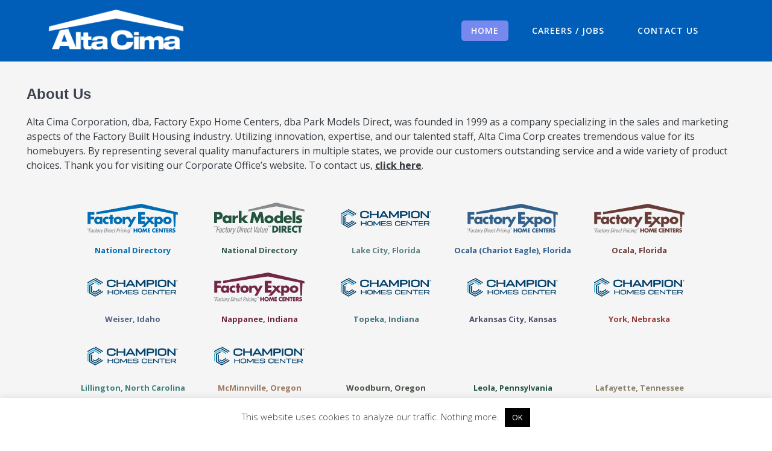

--- FILE ---
content_type: image/svg+xml
request_url: https://images.cimacorp.net/logos/lehud-logo.svg
body_size: 5255
content:
<svg width="308" height="65" viewBox="0 0 308 65" fill="none" xmlns="http://www.w3.org/2000/svg">
<g clip-path="url(#clip0_3243_86)">
<path d="M52.1183 48.66C52.1183 49.01 51.9283 49.34 51.6283 49.51L26.7483 63.87C26.3183 64.12 25.7883 64.12 25.3683 63.87L6.92828 53.23C6.49828 52.98 6.23828 52.53 6.23828 52.03V25.68C6.23828 25.21 6.48828 24.78 6.89828 24.54L20.0383 16.96C20.5283 16.68 21.1283 16.68 21.6183 16.96L23.3983 17.99C23.6883 18.16 23.6883 18.57 23.3983 18.74L9.68828 26.64V51.1L26.0483 60.54L48.6583 47.49V45.08C48.6583 44.74 49.0283 44.53 49.3183 44.7L51.6183 46.02C51.9283 46.2 52.1183 46.53 52.1183 46.89V48.66Z" fill="#02426D"/>
<path d="M46.3305 43.3896C46.3305 43.1296 46.1905 42.8796 45.9605 42.7496L43.5305 41.3396C43.2405 41.1696 42.8705 41.3796 42.8705 41.7196V44.1496L26.0605 53.8496L15.9605 48.0296C15.9605 48.0296 15.9505 48.0196 15.9505 47.9996V26.7996C15.9505 26.4596 15.5905 26.2496 15.2905 26.4196L13.0905 27.6896C12.7205 27.9096 12.4805 28.3096 12.4805 28.7396V49.0596C12.4805 49.4896 12.7105 49.8796 13.0805 50.0896L25.4005 57.1996C25.8105 57.4296 26.3005 57.4296 26.7105 57.1996L45.8105 46.1796C46.0505 46.0396 46.3205 45.7596 46.3205 45.3296V43.3996L46.3305 43.3896Z" fill="#02426D"/>
<path d="M40.5209 40.0497V41.9797C40.5209 42.4197 40.2409 42.6997 40.0109 42.8297L26.7109 50.4997C26.3009 50.7297 25.8109 50.7297 25.4009 50.4997L19.3609 47.0297C18.9609 46.7997 18.7109 46.3697 18.7109 45.8997V43.6897C18.7109 43.3497 19.0709 43.1397 19.3709 43.3097L26.0609 47.1597L37.0709 40.7997V38.3797C37.0709 38.0397 37.4409 37.8297 37.7309 37.9997L40.1609 39.4097C40.3909 39.5397 40.5309 39.7897 40.5309 40.0497H40.5209Z" fill="#02426D"/>
<path d="M40.52 21.7201C40.52 21.2801 40.25 21.0001 40.01 20.8701L21.45 10.1901C21.05 9.96008 20.57 9.96008 20.17 10.1901L0.58 21.5001C0.22 21.7101 0 22.0901 0 22.5101V48.5601C0 48.9801 0.23 49.3701 0.59 49.5801L2.85 50.8801C3.12 51.0401 3.46 50.8401 3.46 50.5301V23.5601L20.8 13.5301L37.07 22.8901V25.3001C37.07 25.6401 37.44 25.8501 37.73 25.6801L40.16 24.2701C40.39 24.1401 40.53 23.8901 40.53 23.6301V21.7201H40.52Z" fill="#3FB2D2"/>
<path d="M52.0808 15.04C52.0808 14.69 51.8908 14.36 51.5908 14.19L27.3908 0.21C26.9008 -0.07 26.3008 -0.07 25.8108 0.21L23.9108 1.31C23.6808 1.45 23.6808 1.78 23.9108 1.92L48.6308 16.2V18.61C48.6308 18.95 49.0008 19.16 49.2908 18.99L51.5908 17.66C51.9008 17.48 52.0908 17.15 52.0908 16.79V15.04H52.0808Z" fill="#02426D"/>
<path d="M46.31 18.3701C46.31 17.9301 46.04 17.6501 45.8 17.5201L21.45 3.48012C21.04 3.25012 20.55 3.25012 20.14 3.48012L0.65 14.7301C0.25 14.9601 0 15.3901 0 15.8501V18.0801C0 18.4101 0.36 18.6201 0.65 18.4501L20.8 6.82012L42.86 19.5401V21.9401C42.86 22.2801 43.23 22.4901 43.52 22.3201L45.95 20.9301C46.18 20.8001 46.32 20.5501 46.32 20.2901V18.3701H46.31Z" fill="#02426D"/>
<path d="M302.262 9.29969C302.262 8.77969 302.382 8.29969 302.622 7.85969C302.862 7.41969 303.192 7.06969 303.622 6.80969C304.042 6.54969 304.502 6.42969 305.002 6.42969C305.502 6.42969 305.952 6.55969 306.372 6.80969C306.792 7.06969 307.132 7.41969 307.372 7.85969C307.612 8.29969 307.732 8.78969 307.732 9.29969C307.732 9.80969 307.612 10.2997 307.372 10.7397C307.132 11.1797 306.802 11.5397 306.382 11.7897C305.962 12.0397 305.502 12.1797 305.002 12.1797C304.502 12.1797 304.052 12.0497 303.622 11.7897C303.202 11.5297 302.872 11.1797 302.622 10.7397C302.372 10.2997 302.262 9.80969 302.262 9.28969V9.29969ZM307.262 9.29969C307.262 8.86969 307.162 8.47969 306.972 8.10969C306.782 7.73969 306.512 7.44969 306.152 7.22969C305.802 7.00969 305.412 6.89969 304.992 6.89969C304.572 6.89969 304.202 7.00969 303.852 7.21969C303.502 7.42969 303.222 7.71969 303.022 8.08969C302.822 8.45969 302.722 8.85969 302.722 9.29969C302.722 9.73969 302.822 10.1397 303.022 10.5097C303.222 10.8797 303.492 11.1697 303.842 11.3897C304.192 11.5997 304.572 11.7097 304.982 11.7097C305.392 11.7097 305.772 11.5997 306.132 11.3797C306.492 11.1597 306.762 10.8697 306.952 10.4997C307.142 10.1297 307.242 9.72969 307.242 9.29969H307.262ZM304.442 9.58969V10.8897H303.862V7.61969H304.942C305.332 7.61969 305.642 7.70969 305.862 7.87969C306.082 8.04969 306.192 8.29969 306.192 8.61969C306.192 8.91969 306.042 9.14969 305.732 9.30969C305.902 9.37969 306.012 9.48969 306.082 9.63969C306.152 9.77969 306.182 9.95969 306.182 10.1697C306.182 10.3797 306.182 10.5297 306.192 10.6097C306.192 10.6997 306.222 10.7697 306.242 10.8297V10.8897H305.642C305.612 10.7997 305.592 10.5497 305.592 10.1397C305.592 9.94969 305.552 9.79969 305.462 9.71969C305.382 9.62969 305.232 9.58969 305.042 9.58969H304.432H304.442ZM304.442 9.07969H304.992C305.172 9.07969 305.322 9.03969 305.432 8.95969C305.542 8.87969 305.612 8.76969 305.612 8.62969C305.612 8.44969 305.562 8.31969 305.472 8.24969C305.382 8.17969 305.212 8.13969 304.982 8.12969H304.442V9.07969Z" fill="#02426D"/>
<path d="M81.3801 31.4301C68.8601 31.4301 66.1602 26.6101 66.1602 23.7301V13.5301C66.1602 10.6601 68.8601 5.83008 81.3801 5.83008C93.9002 5.83008 96.0502 10.6501 96.0502 13.5301V14.9501C96.0502 15.8601 95.4902 16.0601 95.0102 16.0601H91.7502C91.0702 16.0601 90.6802 15.6601 90.6802 14.9501V14.0501C90.6802 11.4701 87.7101 10.3701 81.3801 10.3701C73.4302 10.3701 71.5302 12.3401 71.5302 14.2601V23.0001C71.5302 24.9201 73.4302 26.8901 81.3801 26.8901C87.7002 26.8901 90.6802 25.7901 90.6802 23.2101V22.2401C90.6802 21.5401 91.0702 21.1301 91.7502 21.1301H95.0102C95.4802 21.1301 96.0502 21.3201 96.0502 22.2401V23.7301C96.0502 26.6001 93.9101 31.4301 81.3801 31.4301Z" fill="#02426D"/>
<path d="M124.309 30.8399C123.839 30.8399 123.269 30.6499 123.269 29.7299V20.3599H104.429V29.7299C104.429 30.6399 103.869 30.8399 103.389 30.8399H100.129C99.6386 30.8399 99.0586 30.6499 99.0586 29.7299V7.52992C99.0586 6.61992 99.6386 6.41992 100.129 6.41992H103.389C103.859 6.41992 104.429 6.60992 104.429 7.52992V15.8199H123.269V7.52992C123.269 6.61992 123.829 6.41992 124.309 6.41992H127.569C128.059 6.41992 128.639 6.60992 128.639 7.52992V29.7299C128.639 30.6399 128.059 30.8399 127.569 30.8399H124.309Z" fill="#02426D"/>
<path d="M158.529 30.8404C157.719 30.8404 157.468 30.4104 157.228 29.9904L154.758 25.8204H138.199L135.699 30.0004C135.459 30.4204 135.198 30.8504 134.398 30.8504H131.279C130.879 30.8504 130.549 30.6904 130.389 30.4104C130.299 30.2604 130.199 29.9504 130.439 29.5304L143.758 7.33043C143.998 6.91043 144.278 6.44043 145.118 6.44043H148.069C148.909 6.44043 149.218 6.98043 149.428 7.34043L162.538 29.5404C162.778 29.9604 162.669 30.2704 162.589 30.4204C162.429 30.6904 162.109 30.8504 161.739 30.8504H158.549L158.529 30.8404ZM152.189 21.4804L148.288 14.8904C147.568 13.6804 146.978 12.6204 146.508 11.6804C145.958 12.7004 145.258 13.9704 144.728 14.8604L140.769 21.4904H152.189V21.4804Z" fill="#02426D"/>
<path d="M193.679 30.8399C193.209 30.8399 192.639 30.6499 192.639 29.7299V14.3599C192.369 14.7299 192.089 15.0799 191.809 15.4199L183.549 26.4599C183.549 26.4599 182.839 27.2699 182.189 27.2699H179.899C179.129 27.2699 178.779 26.8399 178.469 26.4599L170.149 15.3599C169.949 15.1399 169.729 14.8599 169.449 14.4899V29.7399C169.449 30.6499 168.889 30.8499 168.409 30.8499H165.359C164.869 30.8499 164.289 30.6599 164.289 29.7399V7.52992C164.289 6.61992 164.869 6.41992 165.359 6.41992H168.479C169.149 6.41992 169.409 6.71992 169.639 6.98992L169.689 7.04992L180.379 21.1699C180.569 21.3999 181.029 21.9699 181.089 22.0499C181.349 21.6899 181.589 21.3899 181.759 21.1799L192.279 7.05992C192.599 6.66992 192.839 6.41992 193.539 6.41992H196.869C197.339 6.41992 197.909 6.60992 197.909 7.52992V29.7299C197.909 30.6399 197.349 30.8399 196.869 30.8399H193.679Z" fill="#02426D"/>
<path d="M203.039 30.8399C202.549 30.8399 201.969 30.6499 201.969 29.7299V7.52992C201.969 6.61992 202.529 6.41992 203.009 6.41992H216.389C221.369 6.41992 227.309 7.64992 227.309 13.5299V15.4399C227.309 18.7099 225.419 22.6199 216.389 22.6199H207.339V29.7299C207.339 30.6399 206.779 30.8399 206.299 30.8399H203.039ZM215.629 18.0799C221.229 18.0799 221.949 16.5399 221.949 15.1999V13.7799C221.949 12.4699 221.229 10.9699 215.629 10.9699H207.339V18.0899H215.629V18.0799Z" fill="#02426D"/>
<path d="M231.441 30.8399C230.951 30.8399 230.371 30.6499 230.371 29.7299V7.52992C230.371 6.61992 230.951 6.41992 231.441 6.41992H234.701C235.171 6.41992 235.741 6.60992 235.741 7.52992V29.7299C235.741 30.6399 235.181 30.8399 234.701 30.8399H231.441Z" fill="#02426D"/>
<path d="M254.05 31.4301C241.17 31.4301 239.52 26.6101 239.52 23.7301V13.5301C239.52 10.6601 241.17 5.83008 254.05 5.83008C266.93 5.83008 268.55 10.6501 268.55 13.5301V23.7301C268.55 26.6001 266.91 31.4301 254.05 31.4301ZM254.05 10.3701C247.44 10.3701 244.89 11.5301 244.89 14.2601V23.0001C244.89 25.7301 247.44 26.8901 254.05 26.8901C260.66 26.8901 263.18 25.7301 263.18 23.0001V14.2601C263.18 11.5301 260.64 10.3701 254.05 10.3701Z" fill="#02426D"/>
<path d="M296.032 30.8399C295.422 30.8399 295.192 30.6399 294.832 30.3499L294.772 30.2999L279.172 15.0699C278.742 14.6899 278.242 14.2499 277.492 13.4799V29.7399C277.492 30.6499 276.912 30.8499 276.422 30.8499H273.402C272.912 30.8499 272.332 30.6599 272.332 29.7399V7.52992C272.332 6.61992 272.892 6.41992 273.372 6.41992H276.012C276.632 6.41992 276.872 6.62992 277.152 6.87992L292.522 21.9199C292.922 22.2699 293.532 22.8199 294.512 23.7599V7.52992C294.512 6.61992 295.092 6.41992 295.582 6.41992H298.632C299.102 6.41992 299.672 6.60992 299.672 7.52992V29.7299C299.672 30.6399 299.112 30.8399 298.632 30.8399H296.032Z" fill="#02426D"/>
<path d="M71.7708 47.34H84.6108V41.66C84.6108 41.34 84.7208 41.21 85.0208 41.21H87.1508C87.4708 41.21 87.5808 41.35 87.5808 41.66V56.15C87.5808 56.47 87.4708 56.6 87.1508 56.6H85.0208C84.7308 56.6 84.6108 56.46 84.6108 56.15V49.77H71.7708V56.15C71.7708 56.47 71.6608 56.6 71.3608 56.6H69.2308C68.9108 56.6 68.8008 56.46 68.8008 56.15V41.66C68.8008 41.34 68.9108 41.21 69.2308 41.21H71.3608C71.6508 41.21 71.7708 41.35 71.7708 41.66V47.34Z" fill="#02426D"/>
<path d="M90.1406 45.5693C90.1406 43.1193 92.3606 40.8193 99.5406 40.8193C106.721 40.8193 108.911 43.1293 108.911 45.5693V52.2293C108.911 54.6793 106.691 56.9893 99.5406 56.9893C92.3906 56.9893 90.1406 54.6793 90.1406 52.2293V45.5693ZM105.951 46.0493C105.951 44.1693 104.211 43.2393 99.5406 43.2393C94.8706 43.2393 93.1106 44.1693 93.1106 46.0493V51.7593C93.1106 53.6393 94.8806 54.5693 99.5406 54.5693C104.201 54.5693 105.951 53.6393 105.951 51.7593V46.0493Z" fill="#02426D"/>
<path d="M134.422 56.15C134.422 56.47 134.312 56.6 134.012 56.6H131.932C131.642 56.6 131.522 56.46 131.522 56.15V45.17C131.092 45.83 130.732 46.28 130.502 46.55L124.392 53.84C124.162 54.09 124.052 54.27 123.712 54.27H122.222C121.862 54.27 121.702 54.09 121.502 53.84L115.252 46.53C115.022 46.28 114.752 45.92 114.322 45.28V56.15C114.322 56.47 114.212 56.6 113.912 56.6H111.922C111.602 56.6 111.492 56.46 111.492 56.15V41.66C111.492 41.34 111.602 41.21 111.922 41.21H113.962C114.302 41.21 114.392 41.35 114.552 41.53L122.342 50.75C122.592 51.04 122.772 51.29 123.022 51.59C123.252 51.27 123.472 50.98 123.652 50.75L131.242 41.53C131.422 41.3 131.512 41.21 131.852 41.21H134.022C134.312 41.21 134.432 41.35 134.432 41.66V56.15H134.422Z" fill="#02426D"/>
<path d="M137.699 56.6C137.409 56.6 137.289 56.46 137.289 56.15V41.66C137.289 41.34 137.399 41.21 137.719 41.21H152.569C152.889 41.21 153.019 41.32 153.019 41.64V43.2C153.019 43.52 152.879 43.63 152.569 43.63H140.249V47.5H151.839C152.159 47.5 152.289 47.59 152.289 47.91V49.36C152.289 49.68 152.149 49.79 151.839 49.79H140.249V54.18H153.039C153.359 54.18 153.489 54.27 153.489 54.59V56.17C153.489 56.49 153.349 56.6 153.039 56.6H137.689H137.699Z" fill="#02426D"/>
<path d="M170.69 45.2798C170.69 43.9198 169.11 43.0798 164.53 43.0798C159.95 43.0798 158.39 43.7398 158.39 45.0498V45.6798C158.39 46.8098 159.68 47.0398 161.45 47.2198L168.79 48.0098C171.96 48.3498 173.79 49.3898 173.79 51.3198V52.7198C173.79 55.1398 171.64 56.9798 164.51 56.9798C157.38 56.9798 155.25 55.1898 155.25 52.7698V51.6798C155.25 51.3598 155.39 51.2298 155.68 51.2298H157.69C157.98 51.2298 158.1 51.3698 158.1 51.6798V52.4498C158.1 53.8498 159.78 54.7098 164.51 54.7098C169.24 54.7098 170.94 53.9898 170.94 52.6298V51.8598C170.94 51.0198 170.19 50.6598 168 50.4098L160.48 49.5898C157.74 49.2998 155.57 48.2098 155.57 45.8998V45.0798C155.57 42.6098 157.63 40.7998 164.54 40.7998C171.45 40.7998 173.53 42.6998 173.53 45.1498V45.8498C173.53 46.1698 173.42 46.2998 173.12 46.2998H171.1C170.81 46.2998 170.69 46.1598 170.69 45.8498V45.2598V45.2798Z" fill="#02426D"/>
<path d="M203.022 52.2293C203.022 54.6793 200.872 56.9893 193.892 56.9893C186.912 56.9893 184.762 54.6793 184.762 52.2293V45.5693C184.762 43.1193 186.932 40.8193 193.892 40.8193C200.852 40.8193 203.022 43.1293 203.022 45.5693V46.4993C203.022 46.8193 202.912 46.9493 202.612 46.9493H200.482C200.192 46.9493 200.052 46.8093 200.052 46.4993V45.9093C200.052 44.1393 198.422 43.2393 193.892 43.2393C189.362 43.2393 187.732 44.1693 187.732 46.0493V51.7593C187.732 53.6393 189.382 54.5693 193.892 54.5693C198.402 54.5693 200.052 53.6593 200.052 51.8993V51.2693C200.052 50.9493 200.192 50.8193 200.482 50.8193H202.612C202.902 50.8193 203.022 50.9593 203.022 51.2693V52.2393V52.2293Z" fill="#02426D"/>
<path d="M205.73 56.599C205.44 56.599 205.32 56.459 205.32 56.149V41.659C205.32 41.339 205.43 41.209 205.75 41.209H220.6C220.92 41.209 221.05 41.319 221.05 41.639V43.199C221.05 43.519 220.91 43.629 220.6 43.629H208.28V47.499H219.87C220.19 47.499 220.32 47.589 220.32 47.909V49.359C220.32 49.679 220.18 49.789 219.87 49.789H208.28V54.179H221.07C221.39 54.179 221.52 54.269 221.52 54.589V56.169C221.52 56.489 221.38 56.599 221.07 56.599H205.72H205.73Z" fill="#02426D"/>
<path d="M242.49 56.149C242.49 56.469 242.38 56.599 242.08 56.599H240.38C240.06 56.599 239.97 56.509 239.72 56.309L228.1 46.369C227.72 46.029 227.28 45.649 226.56 44.849V56.149C226.56 56.469 226.45 56.599 226.13 56.599H224.16C223.84 56.599 223.73 56.459 223.73 56.149V41.659C223.73 41.339 223.84 41.209 224.14 41.209H225.86C226.18 41.209 226.27 41.299 226.45 41.459L237.91 51.259C238.29 51.599 238.82 52.079 239.65 52.889V41.659C239.65 41.339 239.76 41.209 240.08 41.209H242.07C242.36 41.209 242.48 41.349 242.48 41.659V56.149H242.49Z" fill="#02426D"/>
<path d="M262.883 41.1992C263.173 41.1992 263.313 41.3092 263.313 41.6292V43.1892C263.313 43.5092 263.173 43.6192 262.883 43.6192H255.323V56.1392C255.323 56.4592 255.233 56.5892 254.913 56.5892H252.783C252.493 56.5892 252.353 56.4492 252.353 56.1392V43.6192H244.813C244.523 43.6192 244.383 43.5092 244.383 43.1892V41.6292C244.383 41.3092 244.523 41.1992 244.813 41.1992H262.883Z" fill="#02426D"/>
<path d="M265.601 56.599C265.311 56.599 265.191 56.459 265.191 56.149V41.659C265.191 41.339 265.301 41.209 265.621 41.209H280.471C280.791 41.209 280.921 41.319 280.921 41.639V43.199C280.921 43.519 280.781 43.629 280.471 43.629H268.151V47.499H279.741C280.061 47.499 280.191 47.589 280.191 47.909V49.359C280.191 49.679 280.051 49.789 279.741 49.789H268.151V54.179H280.941C281.261 54.179 281.391 54.269 281.391 54.589V56.169C281.391 56.489 281.251 56.599 280.941 56.599H265.591H265.601Z" fill="#02426D"/>
<path d="M286.173 56.599H284.043C283.723 56.599 283.613 56.459 283.613 56.149V41.659C283.613 41.339 283.723 41.209 284.023 41.209H295.273C300.523 41.209 302.133 43.219 302.133 45.619V46.479C302.133 48.489 301.023 50.219 297.603 50.739L302.223 56.039C302.453 56.289 302.243 56.609 301.933 56.609H299.513C299.063 56.609 298.973 56.469 298.693 56.159L294.123 50.909H286.583V56.159C286.583 56.479 286.473 56.609 286.173 56.609V56.599ZM286.583 43.579V48.489H294.893C298.083 48.489 299.173 47.699 299.173 46.379V45.699C299.173 44.359 298.083 43.569 294.893 43.569H286.583V43.579Z" fill="#02426D"/>
</g>
<defs>
<clipPath id="clip0_3243_86">
<rect width="307.73" height="64.06" fill="white"/>
</clipPath>
</defs>
</svg>


--- FILE ---
content_type: image/svg+xml
request_url: https://images.cimacorp.net/logos/hub-pm-logo.svg
body_size: 7943
content:
<svg width="230" height="82" viewBox="0 0 230 82" fill="none" xmlns="http://www.w3.org/2000/svg">
<g clip-path="url(#clip0)">
<path d="M158.378 9.58031L230 23.1372L229.509 18.1593L158.378 0L87.1322 18.1593L86.6411 23.1372L158.378 9.58031Z" fill="#888B8D"/>
<path d="M148.057 60.1586H154.469C159.312 60.1586 163.308 63.9714 163.308 68.8627C163.308 73.7539 159.293 77.5668 154.469 77.5668H148.057V60.1586ZM152.573 73.7251H153.584C156.279 73.7251 158.59 72.2519 158.59 68.8531C158.59 65.7334 156.539 63.9811 153.632 63.9811H152.573V73.7251Z" fill="#245440"/>
<path d="M169.239 77.5572H164.713V60.1586H169.239V77.5572Z" fill="#245440"/>
<path d="M185.972 77.5572H180.339L176.074 70.8654H176.026V77.5572H171.501V60.1586H178.26C181.697 60.1586 184.306 61.7954 184.306 65.512C184.306 67.9095 182.968 69.9892 180.494 70.4321L185.972 77.5572ZM176.026 67.9576H176.469C177.942 67.9576 179.608 67.6784 179.608 65.7912C179.608 63.8944 177.942 63.6248 176.469 63.6248H176.026V67.9576Z" fill="#245440"/>
<path d="M191.026 63.9907V66.8985H196.129V70.7306H191.026V73.7347H196.408V77.5668H186.511V60.1586H196.408V63.9907H191.026Z" fill="#245440"/>
<path d="M210.946 65.9934C210.022 64.7513 208.52 64.0773 206.98 64.0773C204.207 64.0773 202.339 66.2052 202.339 68.9012C202.339 71.6453 204.236 73.6287 207.047 73.6287C208.52 73.6287 210.003 72.9162 210.946 71.7801V77.2009C209.445 77.6631 208.357 78.0097 206.951 78.0097C204.525 78.0097 202.224 77.0854 200.423 75.4485C198.507 73.7154 197.631 71.4527 197.631 68.8723C197.631 66.4941 198.536 64.2121 200.192 62.4983C201.896 60.7459 204.371 59.6771 206.816 59.6771C208.27 59.6771 209.608 60.0045 210.946 60.5533V65.9934Z" fill="#245440"/>
<path d="M219.968 77.5572H215.443V63.981H211.707V60.1489H223.713V63.981H219.977V77.5572H219.968Z" fill="#245440"/>
<path d="M0 24.4659H11.3512C17.4842 24.4659 21.7205 27.3063 21.7205 33.8537C21.7205 40.5936 18.0908 43.5399 11.6112 43.5399H7.41345V53.0047H0V24.4659ZM7.41345 37.5606H8.66508C11.3512 37.5606 13.9989 37.5606 13.9989 34.0751C13.9989 30.4837 11.5342 30.4452 8.66508 30.4452H7.41345V37.5606Z" fill="#245440"/>
<path d="M44.2111 53.0047H37.3272V50.8479H37.2502C36.0371 52.7832 33.659 53.6498 31.3868 53.6498C25.6294 53.6498 21.5857 48.8452 21.5857 43.2799C21.5857 37.7147 25.562 32.9486 31.3098 32.9486C33.5435 32.9486 35.8927 33.7767 37.3272 35.4809V33.5841H44.2111V53.0047ZM28.691 43.3185C28.691 45.7833 30.3181 47.6705 33.1198 47.6705C35.9216 47.6705 37.5487 45.7737 37.5487 43.3185C37.5487 40.9306 35.9216 38.9279 33.1198 38.9279C30.3181 38.9279 28.691 40.9306 28.691 43.3185Z" fill="#245440"/>
<path d="M53.7812 36.7711H53.8583C55.1869 34.3832 57.4495 33.3241 60.1453 33.3241H61.4739V39.9485C60.5304 39.4189 59.6157 39.3034 58.5567 39.3034C54.7344 39.3034 53.7909 41.8356 53.7909 45.1671V53.0047H46.9069V33.5841H53.7909V36.7711H53.7812Z" fill="#245440"/>
<path d="M69.7924 40.5936L76.9459 33.5937H86.3716L76.6474 42.5674L86.9781 53.0143H77.3214L69.7924 45.0997V53.0143H62.9084V21.587H69.7924V40.5936Z" fill="#245440"/>
<path d="M96.2497 24.4659H103.557L109.344 39.7174L115.477 24.4659H122.861L127.174 53.0047H119.761L117.681 36.5785H117.604L110.749 53.0047H107.794L101.247 36.5785H101.17L98.7819 53.0047H91.3973L96.2497 24.4659Z" fill="#245440"/>
<path d="M151.36 43.3185C151.36 49.9043 145.91 53.6498 139.662 53.6498C133.452 53.6498 127.964 49.9428 127.964 43.3185C127.964 36.6941 133.413 32.9486 139.662 32.9486C145.91 32.9486 151.36 36.6941 151.36 43.3185ZM135.233 43.3185C135.233 45.7833 136.86 47.6705 139.662 47.6705C142.463 47.6705 144.091 45.7737 144.091 43.3185C144.091 40.9306 142.463 38.9279 139.662 38.9279C136.86 38.9279 135.233 40.9306 135.233 43.3185Z" fill="#245440"/>
<path d="M168.314 50.8479H168.237C167.024 52.7832 164.646 53.6498 162.374 53.6498C156.616 53.6498 152.573 48.8452 152.573 43.2799C152.573 37.7147 156.549 32.9486 162.297 32.9486C164.531 32.9486 166.88 33.7767 168.314 35.4809V21.587H175.198V53.0047H168.314V50.8479ZM159.688 43.3185C159.688 45.7833 161.315 47.6705 164.117 47.6705C166.918 47.6705 168.545 45.7737 168.545 43.3185C168.545 40.9306 166.918 38.9279 164.117 38.9279C161.315 38.9279 159.688 40.9306 159.688 43.3185Z" fill="#245440"/>
<path d="M197.949 44.4546H183.449C183.449 47.2565 184.922 48.7682 187.763 48.7682C189.236 48.7682 190.295 48.2771 191.055 46.9869H197.679C197.15 49.2592 195.783 50.9249 194.011 52.0226C192.23 53.1202 190.035 53.6498 187.801 53.6498C181.37 53.6498 176.556 50.0199 176.556 43.3185C176.556 36.8481 180.985 32.9486 187.3 32.9486C194.04 32.9486 197.939 37.1081 197.939 43.7325V44.4546H197.949ZM191.556 40.4781C191.219 38.6198 189.515 37.4162 187.657 37.4162C185.654 37.4162 183.988 38.4753 183.565 40.4781H191.556Z" fill="#245440"/>
<path d="M206.46 53.0047H199.576V21.587H206.46V53.0047Z" fill="#245440"/>
<path d="M221.191 38.5813C220.131 38.0132 218.658 37.6377 217.484 37.6377C216.685 37.6377 215.327 37.9747 215.327 38.9664C215.327 40.2951 217.484 40.4781 218.427 40.6706C221.643 41.3157 224.069 42.8274 224.069 46.4188C224.069 51.5315 219.419 53.6498 214.913 53.6498C212.15 53.6498 209.425 52.8506 207.076 51.416L209.57 46.6114C210.966 47.5935 213.315 48.5756 215.019 48.5756C215.886 48.5756 217.176 48.1616 217.176 47.1024C217.176 45.5908 215.019 45.5137 212.862 44.9457C210.706 44.3776 208.549 43.3184 208.549 39.8329C208.549 35.0669 212.862 32.9486 217.099 32.9486C219.294 32.9486 221.489 33.2856 223.492 34.2003L221.191 38.5813Z" fill="#245440"/>
<path d="M0 63.7786L0.519905 61.439L3.00389 59.9659L2.15664 63.7689H0V63.7786ZM3.8704 63.7786L4.39031 61.439L6.85504 59.9659L6.00779 63.7689H3.8704V63.7786Z" fill="#888B8D"/>
<path d="M10.1189 63.7016L8.96354 68.8718H12.7473L12.3718 70.5374H8.59768L7.05722 77.431H5.05463L8.49177 62.036H14.8654L14.4899 63.7016H10.1189Z" fill="#888B8D"/>
<path d="M16.5407 77.431L16.7621 76.4393C16.6369 76.603 16.4925 76.7378 16.3385 76.8725C16.1844 77.0073 16.04 77.1132 15.8956 77.1999C15.6838 77.3251 15.4527 77.431 15.2216 77.4984C14.9906 77.5754 14.7114 77.6043 14.384 77.6043C13.9315 77.6043 13.5657 77.5369 13.2672 77.4021C12.9687 77.2673 12.7184 77.0555 12.5066 76.7666C12.3333 76.5259 12.2178 76.189 12.1696 75.775C12.1215 75.361 12.1696 74.8507 12.2948 74.2634C12.4103 73.7435 12.6029 73.2621 12.8821 72.8288C13.1613 72.386 13.5079 72.0297 13.9219 71.7409C14.2877 71.5002 14.6729 71.3076 15.0772 71.1825C15.4816 71.0573 16.0015 70.9899 16.6369 70.9899H17.8693L18.2641 69.2184C18.5047 68.1497 18.1485 67.6202 17.205 67.6202C16.9932 67.6202 16.8006 67.6491 16.6466 67.7165C16.4925 67.7838 16.3385 67.8705 16.1941 67.986C15.9919 68.1497 15.8282 68.323 15.7223 68.5252C15.6164 68.7274 15.5297 68.9777 15.4623 69.2858H13.5849C13.6812 68.8525 13.8449 68.4289 14.0663 68.0245C14.2877 67.6105 14.6151 67.2447 15.0483 66.9077C15.3661 66.667 15.7512 66.4648 16.1941 66.3108C16.6369 66.1567 17.0895 66.0797 17.5516 66.0797C18.5529 66.0797 19.275 66.3397 19.7179 66.8596C19.9489 67.1484 20.103 67.4854 20.1896 67.8801C20.2763 68.2652 20.2474 68.7563 20.1222 69.3339L18.3026 77.4598H16.5407V77.431ZM17.5997 72.2415H16.531C16.2326 72.2415 15.9823 72.2704 15.7608 72.3282C15.5394 72.386 15.3179 72.4919 15.0965 72.6555C14.8943 72.8192 14.7017 73.031 14.5477 73.3102C14.384 73.5894 14.2685 73.8879 14.2011 74.1864C14.0663 74.7737 14.0856 75.2358 14.2492 75.5728C14.4129 75.9001 14.7403 76.0734 15.2409 76.0734C15.6934 76.0734 16.0882 75.9098 16.4348 75.5824C16.7814 75.2551 17.0221 74.8411 17.1376 74.3212L17.5997 72.2415Z" fill="#888B8D"/>
<path d="M27.0639 74.2922C26.9099 74.8218 26.7173 75.3031 26.4766 75.7268C26.2359 76.1504 25.9278 76.5162 25.5523 76.8147C25.1961 77.0843 24.811 77.2865 24.3874 77.4116C23.9638 77.5368 23.5112 77.5946 23.0106 77.5946C22.5003 77.5946 22.0478 77.5175 21.6531 77.3539C21.2583 77.1998 20.9406 76.9303 20.7192 76.5548C20.4496 76.1119 20.3437 75.4861 20.4111 74.6966C20.4785 73.9071 20.6421 72.9443 20.8925 71.8179C21.1428 70.6818 21.4124 69.719 21.7012 68.9295C21.9804 68.14 22.3655 67.5238 22.8373 67.0809C23.232 66.7055 23.6653 66.4359 24.1274 66.2818C24.5992 66.1278 25.0806 66.0411 25.5909 66.0411C26.0819 66.0411 26.5055 66.0989 26.8617 66.2048C27.218 66.3107 27.5164 66.5129 27.7571 66.8017C28.0556 67.1291 28.2193 67.5238 28.2385 67.9571C28.2674 68.4 28.2385 68.8525 28.1615 69.3339H26.2841C26.3322 69.1028 26.3707 68.8814 26.3803 68.6503C26.39 68.4289 26.3322 68.217 26.207 68.0341C26.0241 67.7645 25.7064 67.6201 25.2539 67.6201C24.7917 67.6201 24.397 67.7742 24.0793 68.0919C23.8001 68.3615 23.5786 68.7947 23.3957 69.3916C23.2128 69.9789 23.0106 70.7877 22.7892 71.8082C22.5677 72.8192 22.404 73.6183 22.327 74.2056C22.2404 74.7929 22.2789 75.2357 22.4233 75.5246C22.5966 75.8423 22.9239 75.9963 23.3861 75.9963C23.8193 75.9963 24.1852 75.8616 24.4933 75.5823C24.7051 75.409 24.8591 75.2069 24.9554 74.9854C25.0517 74.764 25.1287 74.5233 25.1865 74.2633H27.0639V74.2922Z" fill="#888B8D"/>
<path d="M31.8393 77.431C31.3002 77.431 30.8092 77.3925 30.3663 77.3154C29.9234 77.2384 29.5479 77.0459 29.2302 76.7378C28.6525 76.2082 28.4888 75.3706 28.7488 74.2345L30.2315 67.6009H28.8643L29.1724 66.2434H30.5396L31.2232 63.1721H33.1006L32.417 66.2434H34.2752L33.9671 67.6009H32.1089L30.6455 74.1671C30.5107 74.7737 30.5781 75.2069 30.838 75.4669C31.1076 75.7268 31.5505 75.852 32.1859 75.852L31.8393 77.431Z" fill="#888B8D"/>
<path d="M40.4852 71.8275C40.2348 72.9636 39.9653 73.9264 39.686 74.7159C39.4068 75.5053 39.041 76.1215 38.5692 76.5644C38.1745 76.9399 37.7508 77.2095 37.2887 77.3635C36.8266 77.5176 36.3259 77.6042 35.7868 77.6042C35.2476 77.6042 34.7855 77.5272 34.4003 77.3635C34.0152 77.2095 33.7168 76.9399 33.4857 76.5644C33.2161 76.1215 33.1102 75.5053 33.1776 74.7159C33.245 73.9264 33.4087 72.9732 33.659 71.8275C33.9093 70.6914 34.1789 69.7286 34.4677 68.9391C34.747 68.1497 35.1321 67.5335 35.6038 67.0906C35.9986 66.7151 36.4222 66.4455 36.8747 66.2915C37.3272 66.1374 37.8279 66.0508 38.367 66.0508C38.9062 66.0508 39.3683 66.1278 39.7631 66.2915C40.1482 66.4552 40.4563 66.7151 40.6873 67.0906C40.9569 67.5335 41.0532 68.1497 40.9858 68.9391C40.8992 69.7286 40.7355 70.6914 40.4852 71.8275ZM38.6077 71.8275C38.8292 70.8166 38.9928 70.0175 39.0699 69.4302C39.1565 68.8429 39.118 68.4 38.9736 68.1111C38.8003 67.7934 38.4729 67.6394 38.0108 67.6394C37.5583 67.6394 37.1828 67.7934 36.8651 68.1111C36.5859 68.4 36.3548 68.8429 36.1622 69.4302C35.9793 70.0175 35.7675 70.8166 35.5461 71.8275C35.3246 72.8384 35.1706 73.6375 35.0936 74.2248C35.0165 74.8121 35.055 75.255 35.2091 75.5439C35.3824 75.8616 35.7001 76.0156 36.143 76.0156C36.6051 76.0156 36.9999 75.852 37.3176 75.5439C37.5968 75.255 37.8279 74.8121 38.0108 74.2248C38.1841 73.6375 38.3863 72.8384 38.6077 71.8275Z" fill="#888B8D"/>
<path d="M46.8877 67.7453C46.2426 67.7453 45.6746 67.9282 45.1932 68.2845C44.7118 68.6407 44.3941 69.151 44.2497 69.796L42.5455 77.4309H40.6681L43.1713 66.2337H44.9814L44.7118 67.4179C44.837 67.2639 45.0006 67.1099 45.1836 66.9751C45.3665 66.8403 45.5494 66.7151 45.7227 66.6188C46.3774 66.2434 47.0802 66.0604 47.8216 66.0604L47.4461 67.7453H46.8877Z" fill="#888B8D"/>
<path d="M49.362 79.2217C49.1214 79.7224 48.8518 80.1364 48.5341 80.4445C48.2163 80.7526 47.8697 80.9933 47.4942 81.1666C47.1188 81.3399 46.7048 81.4554 46.2522 81.5228C45.8094 81.5902 45.3376 81.6191 44.837 81.6191L45.1836 80.0594C45.7709 80.0594 46.2619 79.9727 46.6566 79.7898C47.0514 79.6069 47.3787 79.2699 47.629 78.7596L48.303 77.4021L47.8794 66.2241H49.9397L49.8916 74.6292L53.5791 66.2241H55.6394L49.362 79.2217Z" fill="#888B8D"/>
<path d="M66.9618 69.7383C66.7307 70.7781 66.5189 71.6542 66.336 72.3763C66.153 73.0984 65.9605 73.705 65.7583 74.2153C65.5561 74.7159 65.3443 75.1395 65.1229 75.4669C64.8918 75.7942 64.6222 76.0927 64.2949 76.3526C63.9194 76.6704 63.4765 76.9303 62.9855 77.1325C62.4945 77.3347 61.9072 77.431 61.2236 77.431H57.4206L60.8577 62.036H64.6607C65.3443 62.036 65.8835 62.1419 66.2878 62.3345C66.6922 62.5367 67.0099 62.7966 67.2506 63.1143C67.4528 63.3743 67.5972 63.6727 67.6742 64.0001C67.7513 64.3274 67.7802 64.7511 67.7513 65.2517C67.7224 65.7524 67.6454 66.3685 67.5009 67.0906C67.3854 67.8224 67.2025 68.6985 66.9618 69.7383ZM64.9688 69.7383C65.1614 68.8622 65.325 68.1112 65.4598 67.5046C65.585 66.8885 65.6813 66.3782 65.7198 65.9642C65.7679 65.5502 65.7776 65.2036 65.739 64.9533C65.7005 64.6933 65.6331 64.4815 65.5176 64.3082C65.4021 64.1349 65.2384 63.9905 65.0362 63.8846C64.8244 63.7787 64.5644 63.7209 64.2371 63.7209H62.4945L59.7987 75.7846H61.5413C61.8686 75.7846 62.1575 75.7268 62.4078 75.6209C62.6678 75.515 62.8892 75.3706 63.0818 75.1973C63.2743 75.024 63.4476 74.8122 63.6017 74.5522C63.7557 74.2923 63.9001 73.9553 64.0349 73.5317C64.1793 73.1177 64.3141 72.5978 64.4585 72.0008C64.603 71.375 64.7763 70.6337 64.9688 69.7383Z" fill="#888B8D"/>
<path d="M66.827 77.4309L69.3206 66.2337H71.198L68.6948 77.4309H66.827ZM69.6094 64.2504L70.0619 62.2189H72.2667L71.8142 64.2504H69.6094Z" fill="#888B8D"/>
<path d="M76.7341 67.7453C76.089 67.7453 75.521 67.9282 75.0396 68.2845C74.5582 68.6407 74.2404 69.151 74.096 69.796L72.3919 77.4309H70.5145L73.0177 66.2337H74.8278L74.5582 67.4179C74.6833 67.2639 74.847 67.1099 75.0299 66.9751C75.2129 66.8403 75.3958 66.7151 75.5691 66.6188C76.2238 66.2434 76.9266 66.0604 77.668 66.0604L77.2925 67.7453H76.7341Z" fill="#888B8D"/>
<path d="M78.4189 72.2415C78.2168 73.1369 78.0916 73.8494 78.0242 74.3789C77.9568 74.9084 78.0049 75.3032 78.1686 75.5439C78.2456 75.6883 78.3612 75.8038 78.5248 75.8905C78.6789 75.9771 78.8907 76.0253 79.1314 76.0253C79.3432 76.0253 79.5454 75.9964 79.7283 75.929C79.9113 75.8616 80.1038 75.7557 80.2867 75.592C80.4793 75.4283 80.6237 75.2454 80.7296 75.0336C80.8355 74.8218 80.9126 74.5714 80.98 74.3019H82.8574C82.7226 74.8218 82.5397 75.2839 82.3086 75.6883C82.0679 76.0927 81.7502 76.4585 81.3362 76.7859C80.643 77.3346 79.7957 77.6042 78.7848 77.6042C78.2745 77.6042 77.8413 77.5368 77.485 77.4117C77.1288 77.2769 76.8303 77.0554 76.5896 76.7377C76.243 76.2948 76.089 75.6498 76.1468 74.8218C76.2045 73.9938 76.3586 72.9925 76.6185 71.8275C76.8785 70.6433 77.1673 69.642 77.4754 68.8236C77.7835 68.0052 78.2071 67.3698 78.7559 66.9173C79.1314 66.5996 79.5358 66.3781 79.9498 66.2433C80.3638 66.1182 80.8163 66.0508 81.3169 66.0508C81.808 66.0508 82.2412 66.1182 82.5974 66.2433C82.9537 66.3685 83.2521 66.5996 83.4928 66.9173C83.8394 67.3602 83.9839 68.0149 83.9261 68.8717C83.8683 69.7286 83.6854 70.8455 83.3677 72.2319H78.4189V72.2415ZM81.7502 70.9225C81.9331 70.1041 82.039 69.4783 82.0775 69.045C82.116 68.6118 82.0583 68.2941 81.9139 68.0919C81.8272 67.9475 81.702 67.8319 81.5576 67.7549C81.4132 67.6779 81.211 67.6394 80.9511 67.6394C80.6911 67.6394 80.4697 67.6779 80.2964 67.7549C80.1231 67.8319 79.9594 67.9475 79.8054 68.0919C79.5743 68.2941 79.3817 68.6118 79.2181 69.045C79.064 69.4783 78.8907 70.1041 78.7078 70.9225H81.7502Z" fill="#888B8D"/>
<path d="M90.5693 74.2922C90.4152 74.8218 90.2227 75.3031 89.982 75.7268C89.7413 76.1504 89.4332 76.5162 89.0577 76.8147C88.7015 77.0843 88.3164 77.2865 87.8927 77.4116C87.4691 77.5368 87.0166 77.5946 86.516 77.5946C86.0057 77.5946 85.5532 77.5175 85.1584 77.3539C84.7637 77.1998 84.446 76.9303 84.2245 76.5548C83.955 76.1119 83.849 75.4861 83.9164 74.6966C83.9838 73.9071 84.1475 72.9443 84.3978 71.8179C84.6482 70.6818 84.9177 69.719 85.2066 68.9295C85.4858 68.14 85.8709 67.5238 86.3427 67.0809C86.7374 66.7055 87.1707 66.4359 87.6328 66.2818C88.1046 66.1278 88.586 66.0411 89.0962 66.0411C89.5873 66.0411 90.0109 66.0989 90.3671 66.2048C90.7233 66.3107 91.0218 66.5129 91.2625 66.8017C91.561 67.1291 91.7246 67.5238 91.7439 67.9571C91.7728 68.4 91.7439 68.8525 91.6669 69.3339H89.7894C89.8376 69.1028 89.8665 68.8814 89.8857 68.6503C89.8953 68.4289 89.8376 68.217 89.7124 68.0341C89.5295 67.7645 89.2118 67.6201 88.7593 67.6201C88.2971 67.6201 87.9024 67.7742 87.5847 68.0919C87.3054 68.3615 87.084 68.7947 86.9011 69.3916C86.7181 69.9789 86.516 70.7877 86.2945 71.8082C86.0731 72.8192 85.9094 73.6183 85.8324 74.2056C85.7457 74.7929 85.7842 75.2357 85.9287 75.5246C86.102 75.8423 86.4293 75.9963 86.8914 75.9963C87.3247 75.9963 87.6906 75.8616 87.9987 75.5823C88.2105 75.409 88.3645 75.2069 88.4608 74.9854C88.5571 74.764 88.6341 74.5233 88.6919 74.2633H90.5693V74.2922Z" fill="#888B8D"/>
<path d="M95.3447 77.431C94.8056 77.431 94.3145 77.3925 93.8717 77.3154C93.4288 77.2384 93.0533 77.0459 92.7356 76.7378C92.1579 76.2082 91.9942 75.3706 92.2542 74.2345L93.7369 67.6009H92.3697L92.6778 66.2434H94.045L94.7285 63.1721H96.606L95.9224 66.2434H97.7806L97.4725 67.6009H95.6143L94.1509 74.1671C94.0161 74.7737 94.0835 75.2069 94.3434 75.4669C94.613 75.7268 95.0559 75.852 95.6913 75.852L95.3447 77.431Z" fill="#888B8D"/>
<path d="M104.173 77.431H102.132L101.998 62.036H104.202L103.827 74.4271L109.007 62.036H111.183L104.173 77.431Z" fill="#888B8D"/>
<path d="M112.222 77.431L112.444 76.4393C112.319 76.603 112.174 76.7378 112.02 76.8725C111.866 77.0073 111.722 77.1132 111.577 77.1999C111.365 77.3251 111.134 77.431 110.903 77.4984C110.672 77.5754 110.393 77.6043 110.066 77.6043C109.613 77.6043 109.247 77.5369 108.949 77.4021C108.65 77.2673 108.4 77.0555 108.188 76.7666C108.015 76.5259 107.899 76.189 107.851 75.775C107.803 75.361 107.851 74.8507 107.976 74.2634C108.092 73.7435 108.285 73.2621 108.564 72.8288C108.843 72.386 109.19 72.0297 109.604 71.7409C109.969 71.5002 110.355 71.3076 110.759 71.1825C111.163 71.0573 111.683 70.9899 112.319 70.9899H113.551L113.946 69.2184C114.186 68.1497 113.83 67.6202 112.887 67.6202C112.675 67.6202 112.482 67.6491 112.328 67.7165C112.174 67.7838 112.02 67.8705 111.876 67.986C111.674 68.1497 111.51 68.323 111.404 68.5252C111.298 68.7274 111.211 68.9777 111.144 69.2858H109.267C109.363 68.8525 109.527 68.4289 109.748 68.0245C109.969 67.6105 110.297 67.2447 110.73 66.9077C111.048 66.667 111.433 66.4648 111.876 66.3108C112.319 66.1567 112.771 66.0797 113.233 66.0797C114.235 66.0797 114.957 66.3397 115.4 66.8596C115.631 67.1484 115.785 67.4854 115.871 67.8801C115.958 68.2652 115.929 68.7563 115.804 69.3339L113.984 77.4598H112.222V77.431ZM113.281 72.2415H112.213C111.914 72.2415 111.664 72.2704 111.443 72.3282C111.221 72.386 111 72.4919 110.778 72.6555C110.576 72.8192 110.383 73.031 110.229 73.3102C110.066 73.5894 109.95 73.8879 109.883 74.1864C109.748 74.7737 109.767 75.2358 109.931 75.5728C110.095 75.9001 110.422 76.0734 110.923 76.0734C111.375 76.0734 111.77 75.9098 112.116 75.5824C112.463 75.2551 112.704 74.8411 112.819 74.3212L113.281 72.2415Z" fill="#888B8D"/>
<path d="M119.289 77.4309C118.779 77.4309 118.317 77.3827 117.903 77.3057C117.489 77.2191 117.133 77.0361 116.844 76.7473C116.574 76.5066 116.391 76.1792 116.285 75.7749C116.179 75.3705 116.199 74.8602 116.333 74.2441L119.058 62.0552H120.936L118.23 74.1863C117.98 75.3127 118.452 75.8712 119.636 75.8712L119.289 77.4309Z" fill="#888B8D"/>
<path d="M124.883 77.431L125.076 76.5645C124.97 76.6896 124.825 76.8244 124.652 76.9496C124.479 77.0844 124.315 77.1806 124.18 77.248C123.728 77.4791 123.266 77.5946 122.803 77.5946C122.351 77.5946 121.985 77.5272 121.687 77.3925C121.388 77.2577 121.147 77.0555 120.945 76.7763C120.753 76.5356 120.637 76.2371 120.599 75.8905C120.56 75.5439 120.608 75.0721 120.743 74.4656L122.582 66.2338H124.459L122.62 74.4656C122.505 74.9855 122.553 75.3706 122.774 75.6306C122.996 75.8905 123.304 76.0157 123.708 76.0157C124.113 76.0157 124.479 75.8809 124.806 75.6306C125.133 75.3706 125.355 74.9855 125.47 74.4656L127.309 66.2338H129.187L126.683 77.431H124.883Z" fill="#888B8D"/>
<path d="M131.16 72.2415C130.958 73.1369 130.833 73.8494 130.766 74.3789C130.698 74.9084 130.746 75.3032 130.91 75.5439C130.987 75.6883 131.103 75.8038 131.266 75.8905C131.42 75.9771 131.623 76.0253 131.873 76.0253C132.085 76.0253 132.287 75.9964 132.479 75.929C132.662 75.8616 132.855 75.7557 133.038 75.592C133.23 75.4283 133.375 75.2454 133.481 75.0336C133.587 74.8218 133.664 74.5714 133.721 74.3019H135.599C135.464 74.8218 135.281 75.2839 135.05 75.6883C134.809 76.0927 134.492 76.4585 134.078 76.7859C133.384 77.3346 132.537 77.6042 131.526 77.6042C131.016 77.6042 130.583 77.5368 130.226 77.4117C129.87 77.2769 129.572 77.0554 129.331 76.7377C128.984 76.2948 128.84 75.6498 128.888 74.8218C128.946 73.9938 129.1 72.9925 129.36 71.8275C129.62 70.6433 129.909 69.642 130.217 68.8236C130.525 68.0052 130.949 67.3698 131.497 66.9173C131.873 66.5996 132.277 66.3781 132.691 66.2433C133.105 66.1182 133.558 66.0508 134.058 66.0508C134.549 66.0508 134.983 66.1182 135.339 66.2433C135.695 66.3685 135.994 66.5996 136.234 66.9173C136.581 67.3602 136.725 68.0149 136.668 68.8717C136.61 69.7286 136.427 70.8455 136.109 72.2319H131.16V72.2415ZM134.492 70.9225C134.675 70.1041 134.78 69.4783 134.819 69.045C134.857 68.6118 134.8 68.2941 134.655 68.0919C134.559 67.9475 134.443 67.8319 134.299 67.7549C134.155 67.6779 133.952 67.6394 133.692 67.6394C133.433 67.6394 133.211 67.6779 133.038 67.7549C132.864 67.8319 132.701 67.9475 132.547 68.0919C132.316 68.2941 132.123 68.6118 131.959 69.045C131.796 69.4783 131.632 70.1041 131.449 70.9225H134.492Z" fill="#888B8D"/>
<path d="M137.467 63.7209L138.314 59.9178H140.471L139.951 62.2574L137.467 63.7209ZM141.337 63.7209L142.184 59.9178H144.322L143.802 62.2574L141.337 63.7209Z" fill="#888B8D"/>
</g>
<defs>
<clipPath id="clip0">
<rect width="230" height="81.63" fill="white"/>
</clipPath>
</defs>
</svg>


--- FILE ---
content_type: image/svg+xml
request_url: https://images.cimacorp.net/logos/ochud-logo.svg
body_size: 8380
content:
<svg width="230" height="76" viewBox="0 0 230 76" fill="none" xmlns="http://www.w3.org/2000/svg">
<g clip-path="url(#clip0)">
<path d="M124.11 66.6318V62.5967H126.823V73.0438H124.11V68.7595H120.19V73.0438H117.478V62.5967H120.19V66.6318H124.11Z" fill="#693C37"/>
<path d="M139.215 67.6284C139.215 71.0117 136.79 73.3983 133.436 73.3983C130.081 73.3983 127.656 71.0117 127.656 67.6284C127.656 64.4655 130.426 62.2515 133.436 62.2515C136.436 62.2515 139.215 64.4655 139.215 67.6284ZM130.474 67.6476C130.474 69.4495 131.806 70.7625 133.426 70.7625C135.046 70.7625 136.378 69.4495 136.378 67.6476C136.378 66.2099 135.046 64.8872 133.426 64.8872C131.806 64.8872 130.474 66.2003 130.474 67.6476Z" fill="#693C37"/>
<path d="M141.065 62.5967H143.739L145.857 68.1845L148.1 62.5967H150.803L152.384 73.0438H149.672L148.915 67.0247H148.886L146.375 73.0438H145.292L142.896 67.0247H142.867L141.995 73.0438H139.292L141.065 62.5967Z" fill="#693C37"/>
<path d="M156.122 64.897V66.6414H159.189V68.9416H156.122V70.7435H159.352V73.0438H153.41V62.5967H159.352V64.897H156.122Z" fill="#693C37"/>
<path d="M172.023 66.1044C171.467 65.3568 170.566 64.9543 169.637 64.9543C167.969 64.9543 166.848 66.229 166.848 67.8488C166.848 69.4974 167.988 70.6858 169.675 70.6858C170.566 70.6858 171.448 70.2545 172.014 69.574V72.8424C171.113 73.1203 170.461 73.3312 169.617 73.3312C168.161 73.3312 166.78 72.7753 165.697 71.7881C164.547 70.7529 164.02 69.3919 164.02 67.8392C164.02 66.4111 164.557 65.0405 165.563 64.015C166.589 62.9607 168.074 62.3281 169.541 62.3281C170.413 62.3281 171.218 62.5198 172.023 62.8553V66.1044Z" fill="#693C37"/>
<path d="M176.288 64.897V66.6414H179.355V68.9416H176.288V70.7435H179.518V73.0438H173.576V62.5967H179.518V64.897H176.288Z" fill="#693C37"/>
<path d="M181.061 62.5967H183.774L188.748 68.9896H188.777V62.5967H191.489V73.0438H188.777L183.803 66.6414H183.774V73.0438H181.061V62.5967Z" fill="#693C37"/>
<path d="M197.307 73.0531H194.595V64.9062H192.352V62.606H199.56V64.9062H197.317V73.0531H197.307Z" fill="#693C37"/>
<path d="M203.125 64.897V66.6414H206.192V68.9416H203.125V70.7435H206.355V73.0438H200.413V62.5967H206.355V64.897H203.125Z" fill="#693C37"/>
<path d="M216.591 73.0531H213.208L210.639 69.0372H210.61V73.0531H207.898V62.606H211.962C214.023 62.606 215.594 63.5932 215.594 65.8264C215.594 67.264 214.789 68.5196 213.304 68.7784L216.591 73.0531ZM210.62 67.2832H210.879C211.77 67.2832 212.767 67.1203 212.767 65.9797C212.767 64.8392 211.77 64.6762 210.879 64.6762H210.62V67.2832Z" fill="#693C37"/>
<path d="M222.237 65.2899C221.738 64.8778 221.096 64.5998 220.435 64.5998C219.936 64.5998 219.275 64.8874 219.275 65.472C219.275 66.0854 220.013 66.3155 220.483 66.4688L221.173 66.6797C222.629 67.111 223.751 67.8394 223.751 69.5359C223.751 70.571 223.502 71.6445 222.668 72.3537C221.853 73.0438 220.751 73.3409 219.706 73.3409C218.393 73.3409 217.099 72.9 216.035 72.1525L217.195 69.9576C217.876 70.5518 218.681 71.0406 219.61 71.0406C220.253 71.0406 220.923 70.7244 220.923 69.9863C220.923 69.2196 219.86 68.9608 219.275 68.7979C217.569 68.3091 216.447 67.8682 216.447 65.8458C216.447 63.7276 217.962 62.3379 220.051 62.3379C221.106 62.3379 222.39 62.6734 223.32 63.2005L222.237 65.2899Z" fill="#693C37"/>
<path d="M0.143766 65.2611C0.0383361 65.2611 -0.0191711 65.2036 -2.04984e-06 65.1078L0.230027 64.0631C0.25878 63.9097 0.297118 63.8139 0.412133 63.7084L1.49518 62.6925C1.56228 62.6158 1.62937 62.5679 1.71563 62.5679C1.82106 62.5679 1.8594 62.6254 1.84981 62.7021L1.32266 65.0982C1.30349 65.194 1.21723 65.2515 1.1118 65.2515H0.143766V65.2611ZM2.21402 65.2611C2.10859 65.2611 2.05109 65.2036 2.07026 65.1078L2.30029 64.0631C2.33862 63.9097 2.39613 63.8139 2.50156 63.7084L3.56544 62.6925C3.63253 62.6158 3.69963 62.5679 3.78589 62.5679C3.89132 62.5679 3.92966 62.6254 3.92007 62.7021L3.39292 65.0982C3.37375 65.194 3.28749 65.2515 3.18206 65.2515H2.21402V65.2611Z" fill="#888B8D"/>
<path d="M5.06063 62.7403C5.0798 62.6444 5.16606 62.5869 5.27149 62.5869H9.84332C9.94875 62.5869 10.0063 62.6444 9.98708 62.7403L9.80498 63.5837C9.78581 63.6795 9.69955 63.7371 9.59412 63.7371H6.3833C6.31621 63.7371 6.26828 63.7658 6.2587 63.8329L5.52069 67.1587C5.51111 67.2162 5.53986 67.2546 5.60695 67.2546H8.37688C8.48231 67.2546 8.53982 67.3121 8.52065 67.4079L8.32896 68.2514C8.30979 68.3472 8.22353 68.4047 8.1181 68.4047H5.35775C5.29066 68.4047 5.24274 68.4335 5.23316 68.5006L4.26512 72.8999C4.24595 72.9957 4.15969 73.0532 4.05426 73.0532H2.96162C2.85619 73.0532 2.79868 72.9957 2.81785 72.8999L5.06063 62.7403Z" fill="#888B8D"/>
<path d="M11.5302 73.0436C11.4248 73.0436 11.3673 72.9861 11.3864 72.8902L11.5302 72.2576H11.511C11.1564 72.8231 10.4663 73.1777 9.70913 73.1777C8.69317 73.1777 7.82098 72.641 8.18519 70.9925C8.5494 69.3344 9.77622 68.7114 11.1947 68.7114H12.2107C12.2778 68.7114 12.3257 68.6826 12.3353 68.6155L12.4599 68.0309C12.6803 67.0437 12.4311 66.6315 11.5014 66.6315C10.8784 66.6315 10.428 66.8424 9.94874 67.1203C9.83373 67.1778 9.70913 67.1683 9.68038 67.0628L9.4791 66.459C9.45035 66.3631 9.45993 66.2865 9.56536 66.2098C10.15 65.8072 10.9935 65.5293 11.904 65.5293C13.61 65.5293 14.1755 66.2098 13.7826 67.9638L12.6899 72.8902C12.6707 72.9861 12.5845 73.0436 12.4791 73.0436H11.5302ZM11.8369 70.8295L12.0573 69.8136C12.0669 69.7561 12.0382 69.7177 11.9711 69.7177H11.166C10.15 69.7177 9.67079 70.149 9.48868 70.9637C9.31616 71.7592 9.61328 72.1618 10.2938 72.1618C11.0318 72.1714 11.6644 71.6346 11.8369 70.8295Z" fill="#888B8D"/>
<path d="M14.233 71.8169C14.1659 71.3856 14.1851 71.1268 14.5781 69.3537C14.971 67.5806 15.0573 67.341 15.3161 66.9097C15.8528 66.0183 16.725 65.5391 17.8943 65.5391C19.2457 65.5391 19.9933 66.2579 19.8591 67.4272C19.84 67.5231 19.8112 67.5614 19.6962 67.5997L18.6994 67.7531C18.5844 67.7818 18.5077 67.7339 18.5173 67.6285C18.5461 66.9384 18.2394 66.6413 17.6547 66.6413C17.1755 66.6413 16.7729 66.8234 16.5237 67.2451C16.3512 67.5231 16.3225 67.6956 15.9487 69.3537C15.5844 71.0118 15.5365 71.2035 15.5844 71.4719C15.6515 71.884 15.9678 72.0757 16.4471 72.0757C17.0317 72.0757 17.4726 71.7882 17.7506 71.0885C17.7889 70.9831 17.8943 70.9352 17.9902 70.9639L18.9199 71.1173C19.0157 71.146 19.0253 71.1939 19.0061 71.2898C18.6227 72.4591 17.5589 73.1779 16.2074 73.1779C15.0381 73.1875 14.3768 72.7083 14.233 71.8169Z" fill="#888B8D"/>
<path d="M21.6419 73.1205C20.348 73.1205 19.8879 72.6125 20.1659 71.3665L21.201 66.7084C21.2106 66.6509 21.1818 66.6126 21.1147 66.6126H20.5972C20.4917 66.6126 20.4342 66.5551 20.4534 66.4592L20.5972 65.8266C20.6163 65.7308 20.7026 65.6733 20.808 65.6733H21.3256C21.3927 65.6733 21.4406 65.6445 21.4502 65.5774L21.9102 63.4976C21.9294 63.4017 22.0157 63.3442 22.1211 63.3442H23.1371C23.2425 63.3442 23.3 63.4017 23.2808 63.4976L22.8208 65.5774C22.8112 65.6349 22.8399 65.6733 22.907 65.6733H23.7409C23.8463 65.6733 23.9038 65.7308 23.8846 65.8266L23.7409 66.4592C23.7217 66.5551 23.6355 66.6126 23.53 66.6126H22.6962C22.6291 66.6126 22.5812 66.6413 22.5716 66.7084L21.546 71.3569C21.4502 71.7882 21.6131 71.9991 22.1115 71.9991H22.3415C22.447 71.9991 22.5045 72.0566 22.4853 72.1524L22.3032 72.9671C22.284 73.063 22.1978 73.1205 22.0923 73.1205H21.6419Z" fill="#888B8D"/>
<path d="M23.4342 71.769C23.3767 71.3665 23.415 71.031 23.7888 69.3537C24.1626 67.6764 24.268 67.341 24.4981 66.9384C25.0348 66.047 25.9837 65.5391 27.153 65.5391C28.3223 65.5391 29.0507 66.047 29.1945 66.9384C29.252 67.341 29.2136 67.6764 28.8399 69.3537C28.4661 71.031 28.3606 71.3665 28.1306 71.769C27.5939 72.6795 26.645 73.1875 25.4661 73.1875C24.2968 73.1875 23.5779 72.6795 23.4342 71.769ZM26.9038 71.4336C27.0475 71.1748 27.1146 70.9735 27.4693 69.3537C27.8239 67.7531 27.8526 67.5518 27.8239 67.293C27.7568 66.8809 27.4501 66.6509 26.9134 66.6509C26.3766 66.6509 25.9741 66.8809 25.7249 67.293C25.5811 67.5518 25.514 67.7531 25.1594 69.3537C24.8048 70.9639 24.776 71.1652 24.8048 71.4336C24.8719 71.8457 25.1786 72.0757 25.7153 72.0757C26.252 72.0757 26.6546 71.8457 26.9038 71.4336Z" fill="#888B8D"/>
<path d="M29.3958 73.0436C29.2903 73.0436 29.2328 72.9861 29.252 72.8902L30.8143 65.8264C30.8334 65.7306 30.9197 65.6731 31.0251 65.6731H32.0411C32.1465 65.6731 32.204 65.7306 32.1849 65.8264L32.0315 66.5165H32.0507C32.4628 65.951 33.105 65.5293 33.9772 65.5293C34.0826 65.5293 34.2359 65.5485 34.3126 65.558C34.4181 65.5772 34.4372 65.6347 34.3797 65.7306L33.9388 66.6028C33.8813 66.7082 33.8046 66.7369 33.6992 66.7369H33.4308C32.597 66.7369 31.8781 67.2449 31.6385 68.3184L30.6322 72.871C30.613 72.9669 30.5267 73.0244 30.4213 73.0244H29.3958V73.0436Z" fill="#888B8D"/>
<path d="M32.8845 75.8138C32.7791 75.8138 32.7216 75.7563 32.7408 75.6604L32.9229 74.8457C32.942 74.7499 33.0283 74.6924 33.1337 74.6924L33.3542 74.6732C33.8526 74.6541 34.1497 74.4719 34.466 73.8298L34.9931 72.8138L34.4564 65.8267C34.4564 65.7309 34.5235 65.6733 34.6289 65.6733H35.6928C35.7982 65.6733 35.8366 65.7309 35.8366 65.8267L36.0378 70.8586H36.0762L38.5011 65.8267C38.5394 65.7309 38.6065 65.6733 38.7311 65.6733H39.7662C39.8716 65.6733 39.91 65.7309 39.8621 65.8267L35.7791 73.7819C34.9356 75.44 34.3126 75.8138 33.0858 75.8138H32.8845Z" fill="#888B8D"/>
<path d="M44.1559 62.7403C44.1751 62.6444 44.2614 62.5869 44.3668 62.5869H46.8779C48.4115 62.5869 49.1591 63.1428 49.3124 64.2163C49.3987 64.7818 49.322 65.4814 48.8044 67.8201C48.2869 70.1587 48.0664 70.8488 47.7214 71.4143C47.0888 72.4877 46.1016 73.0436 44.5681 73.0436H42.0569C41.9515 73.0436 41.894 72.9861 41.9132 72.8903L44.1559 62.7403ZM43.6767 71.8935H44.6735C45.4882 71.8935 46.0153 71.6155 46.3987 71.0021C46.6575 70.5708 46.8492 70.0053 47.338 67.8201C47.8172 65.6348 47.8747 65.0693 47.8076 64.638C47.6926 64.0246 47.2901 63.7466 46.4754 63.7466H45.4786C45.4115 63.7466 45.3636 63.7754 45.354 63.8425L43.5904 71.8072C43.5809 71.8647 43.6096 71.8935 43.6767 71.8935Z" fill="#888B8D"/>
<path d="M49.0728 73.0436C48.9674 73.0436 48.9099 72.9861 48.929 72.8903L50.4913 65.8265C50.5105 65.7306 50.5967 65.6731 50.7022 65.6731H51.7181C51.8235 65.6731 51.8811 65.7306 51.8619 65.8265L50.2996 72.8903C50.2804 72.9861 50.1942 73.0436 50.0887 73.0436H49.0728ZM51.0184 64.0054C50.913 64.0054 50.8555 63.9479 50.8747 63.8521L51.1143 62.7403C51.1335 62.6444 51.2197 62.5869 51.3252 62.5869H52.4465C52.552 62.5869 52.6095 62.6444 52.5903 62.7403L52.3507 63.8521C52.3315 63.9479 52.2453 64.0054 52.1398 64.0054H51.0184Z" fill="#888B8D"/>
<path d="M51.8619 73.0436C51.7565 73.0436 51.699 72.9861 51.7181 72.8902L53.2804 65.8264C53.2996 65.7306 53.3858 65.6731 53.4913 65.6731H54.5072C54.6127 65.6731 54.6702 65.7306 54.651 65.8264L54.4976 66.5165H54.5168C54.9289 65.951 55.5711 65.5293 56.4433 65.5293C56.5487 65.5293 56.7021 65.5485 56.7788 65.558C56.8842 65.5772 56.9034 65.6347 56.8459 65.7306L56.405 66.6028C56.3475 66.7082 56.2708 66.7369 56.1653 66.7369H55.897C55.0631 66.7369 54.3443 67.2449 54.1047 68.3184L53.0983 72.871C53.0791 72.9669 52.9929 73.0244 52.8874 73.0244H51.8619V73.0436Z" fill="#888B8D"/>
<path d="M55.8203 71.7978C55.7724 71.4623 55.782 71.0789 56.1653 69.3537C56.5391 67.6477 56.7021 67.2643 56.9034 66.9097C57.4305 66.0279 58.3219 65.5391 59.5199 65.5391C60.7084 65.5391 61.3698 66.0279 61.5135 66.9097C61.5614 67.2451 61.5423 67.6477 61.1206 69.5742C61.1014 69.67 61.0151 69.7275 60.9097 69.7275H57.5647C57.4976 69.7275 57.4497 69.7563 57.4401 69.8234C57.1813 71.0118 57.1717 71.2515 57.2005 71.4527C57.2867 71.8649 57.5551 72.0853 58.0535 72.0853C58.6573 72.0853 59.0695 71.8265 59.3762 71.2514C59.4337 71.146 59.5104 71.1173 59.6158 71.1269L60.5167 71.2994C60.6222 71.3185 60.6413 71.3952 60.603 71.4815C60.1333 72.5454 59.0886 73.1875 57.7947 73.1875C56.6158 73.1875 55.9641 72.6987 55.8203 71.7978ZM59.9512 68.6349C60.1621 67.686 60.1621 67.4368 60.1333 67.2355C60.0758 66.8521 59.7691 66.6221 59.2707 66.6221C58.7532 66.6221 58.3506 66.8521 58.1206 67.2355C58.0056 67.4368 57.9001 67.6764 57.6893 68.6349C57.6797 68.6924 57.7085 68.7307 57.7755 68.7307H59.8171C59.8937 68.7211 59.9417 68.6924 59.9512 68.6349Z" fill="#888B8D"/>
<path d="M61.7244 71.8169C61.6573 71.3856 61.6765 71.1268 62.0694 69.3537C62.4624 67.5806 62.5486 67.341 62.8074 66.9097C63.3442 66.0183 64.2164 65.5391 65.3857 65.5391C66.7371 65.5391 67.4847 66.2579 67.3505 67.4272C67.3313 67.5231 67.3026 67.5614 67.1876 67.5997L66.1908 67.7531C66.0758 67.7818 65.9991 67.7339 66.0087 67.6285C66.0374 66.9384 65.7307 66.6413 65.1461 66.6413C64.6668 66.6413 64.2643 66.8234 64.0151 67.2451C63.8426 67.5231 63.8138 67.6956 63.44 69.3537C63.0758 71.0118 63.0279 71.2035 63.0758 71.4719C63.1429 71.884 63.4592 72.0757 63.9384 72.0757C64.5231 72.0757 64.9639 71.7882 65.2419 71.0885C65.2802 70.9831 65.3857 70.9352 65.4815 70.9639L66.4112 71.1173C66.5071 71.146 66.5166 71.1939 66.4975 71.2898C66.1141 72.4591 65.0502 73.1779 63.6988 73.1779C62.5199 73.1875 61.8586 72.7083 61.7244 71.8169Z" fill="#888B8D"/>
<path d="M69.1236 73.1205C67.8297 73.1205 67.3697 72.6125 67.6476 71.3665L68.6828 66.7084C68.6923 66.6509 68.6636 66.6126 68.5965 66.6126H68.0789C67.9735 66.6126 67.916 66.5551 67.9352 66.4592L68.0789 65.8266C68.0981 65.7308 68.1844 65.6733 68.2898 65.6733H68.8073C68.8744 65.6733 68.9224 65.6445 68.9319 65.5774L69.392 63.4976C69.4112 63.4017 69.4974 63.3442 69.6029 63.3442H70.6188C70.7243 63.3442 70.7818 63.4017 70.7626 63.4976L70.3025 65.5774C70.2929 65.6349 70.3217 65.6733 70.3888 65.6733H71.2226C71.3281 65.6733 71.3856 65.7308 71.3664 65.8266L71.2226 66.4592C71.2035 66.5551 71.1172 66.6126 71.0118 66.6126H70.1779C70.1108 66.6126 70.0629 66.6413 70.0533 66.7084L69.0278 71.3569C68.9319 71.7882 69.0949 71.9991 69.5933 71.9991H69.8233C69.9287 71.9991 69.9862 72.0566 69.9671 72.1524L69.785 72.9671C69.7658 73.063 69.6795 73.1205 69.5741 73.1205H69.1236Z" fill="#888B8D"/>
<path d="M73.638 73.0436C73.5325 73.0436 73.475 72.9861 73.4942 72.8903L75.737 62.7403C75.7561 62.6444 75.8424 62.5869 75.9478 62.5869H78.066C80.2034 62.5869 81.1522 63.4208 80.6442 65.721C80.1459 67.983 78.7944 68.8552 76.6763 68.8552H75.9287C75.8616 68.8552 75.8136 68.8839 75.8041 68.951L74.9319 72.8903C74.9127 72.9861 74.8264 73.0436 74.721 73.0436H73.638ZM79.2066 65.7306C79.5324 64.2546 79.1299 63.7466 77.8168 63.7466H77.0692C77.0021 63.7466 76.9542 63.7754 76.9446 63.8425L76.1108 67.6284C76.1012 67.6859 76.1299 67.7242 76.197 67.7242H76.9446C78.2577 67.7146 78.8807 67.2162 79.2066 65.7306Z" fill="#888B8D"/>
<path d="M80.2034 73.0436C80.0979 73.0436 80.0404 72.9861 80.0596 72.8902L81.6219 65.8264C81.641 65.7306 81.7273 65.6731 81.8327 65.6731H82.8487C82.9541 65.6731 83.0116 65.7306 82.9925 65.8264L82.8391 66.5165H82.8583C83.2704 65.951 83.9126 65.5293 84.7848 65.5293C84.8902 65.5293 85.0436 65.5485 85.1202 65.558C85.2257 65.5772 85.2448 65.6347 85.1873 65.7306L84.7464 66.6028C84.6889 66.7082 84.6122 66.7369 84.5068 66.7369H84.2385C83.4046 66.7369 82.6858 67.2449 82.4461 68.3184L81.4398 72.871C81.4206 72.9669 81.3343 73.0244 81.2289 73.0244H80.2034V73.0436Z" fill="#888B8D"/>
<path d="M84.4206 73.0436C84.3151 73.0436 84.2576 72.9861 84.2768 72.8903L85.8391 65.8265C85.8582 65.7306 85.9445 65.6731 86.0499 65.6731H87.0659C87.1713 65.6731 87.2288 65.7306 87.2096 65.8265L85.6474 72.8903C85.6282 72.9861 85.5419 73.0436 85.4365 73.0436H84.4206ZM86.3662 64.0054C86.2608 64.0054 86.2033 63.9479 86.2224 63.8521L86.4621 62.7403C86.4812 62.6444 86.5675 62.5869 86.6729 62.5869H87.7943C87.8997 62.5869 87.9572 62.6444 87.9381 62.7403L87.6985 63.8521C87.6793 63.9479 87.593 64.0054 87.4876 64.0054H86.3662Z" fill="#888B8D"/>
<path d="M87.2672 71.8169C87.2001 71.3856 87.2192 71.1268 87.6122 69.3537C88.0052 67.5806 88.0914 67.341 88.3502 66.9097C88.8869 66.0183 89.7591 65.5391 90.9285 65.5391C92.2799 65.5391 93.0275 66.2579 92.8933 67.4272C92.8741 67.5231 92.8454 67.5614 92.7303 67.5997L91.7335 67.7531C91.6185 67.7818 91.5419 67.7339 91.5514 67.6285C91.5802 66.9384 91.2735 66.6413 90.6888 66.6413C90.2096 66.6413 89.8071 66.8234 89.5579 67.2451C89.3853 67.5231 89.3566 67.6956 88.9828 69.3537C88.6186 71.0118 88.5707 71.2035 88.6186 71.4719C88.6857 71.884 89.002 72.0757 89.4812 72.0757C90.0658 72.0757 90.5067 71.7882 90.7847 71.0885C90.823 70.9831 90.9285 70.9352 91.0243 70.9639L91.954 71.1173C92.0498 71.146 92.0594 71.1939 92.0403 71.2898C91.6569 72.4591 90.593 73.1779 89.2416 73.1779C88.0627 73.1875 87.4109 72.7083 87.2672 71.8169Z" fill="#888B8D"/>
<path d="M92.7399 73.0436C92.6345 73.0436 92.577 72.9861 92.5962 72.8903L94.1584 65.8265C94.1776 65.7306 94.2639 65.6731 94.3693 65.6731H95.3852C95.4907 65.6731 95.5482 65.7306 95.529 65.8265L93.9667 72.8903C93.9476 72.9861 93.8613 73.0436 93.7559 73.0436H92.7399ZM94.6856 64.0054C94.5802 64.0054 94.5226 63.9479 94.5418 63.8521L94.7814 62.7403C94.8006 62.6444 94.8869 62.5869 94.9923 62.5869H96.1137C96.2191 62.5869 96.2766 62.6444 96.2574 62.7403L96.0178 63.8521C95.9987 63.9479 95.9124 64.0054 95.807 64.0054H94.6856Z" fill="#888B8D"/>
<path d="M99.152 73.0436C99.0465 73.0436 98.989 72.9861 99.0082 72.8902L100.091 67.9829C100.283 67.1107 100.034 66.6411 99.267 66.6411C98.5577 66.6411 98.0306 67.0724 97.8293 67.9829L96.7463 72.8902C96.7271 72.9861 96.6408 73.0436 96.5354 73.0436H95.5194C95.414 73.0436 95.3565 72.9861 95.3757 72.8902L96.938 65.8264C96.9571 65.7306 97.0434 65.6731 97.1488 65.6731H98.1648C98.2702 65.6731 98.3277 65.7306 98.3085 65.8264L98.1744 66.4111H98.1935C98.5673 65.9223 99.1711 65.5293 100.005 65.5293C101.318 65.5293 101.836 66.2386 101.5 67.7912L100.379 72.8806C100.36 72.9765 100.273 73.034 100.168 73.034H99.152V73.0436Z" fill="#888B8D"/>
<path d="M101.308 74.5676C101.308 74.4909 101.347 74.4142 101.443 74.3855L102.449 74.0979C102.564 74.0692 102.631 74.0787 102.66 74.1746C102.765 74.6059 103.101 74.8359 103.618 74.8359C104.308 74.8359 104.836 74.4813 105.008 73.7145L105.353 72.1331H105.334C105.008 72.6411 104.462 73.0245 103.551 73.0245C102.574 73.0245 102.075 72.6219 101.97 71.8264C101.912 71.4238 101.941 70.9925 102.315 69.3057C102.689 67.6092 102.861 67.1683 103.091 66.7849C103.551 65.9798 104.232 65.5581 105.209 65.5581C106.12 65.5581 106.494 65.9607 106.59 66.4686H106.609L106.743 65.8552C106.762 65.7594 106.848 65.7019 106.954 65.7019H107.97C108.075 65.7019 108.133 65.7594 108.114 65.8552L106.398 73.6091C106.053 75.1618 104.874 75.9765 103.331 75.9765C102.152 75.9573 101.395 75.3822 101.308 74.5676ZM105.411 71.2801C105.554 71.05 105.641 70.82 105.976 69.2961C106.312 67.7721 106.331 67.5229 106.292 67.2929C106.225 66.8904 105.938 66.6507 105.42 66.6507C104.874 66.6507 104.5 66.8808 104.251 67.2929C104.126 67.5229 104.021 67.7721 103.685 69.2961C103.35 70.82 103.35 71.05 103.369 71.2801C103.436 71.6922 103.705 71.9222 104.261 71.9222C104.769 71.9222 105.161 71.6922 105.411 71.2801Z" fill="#888B8D"/>
<path d="M109.388 65.1268L109.915 62.7403C109.935 62.6444 110.021 62.5869 110.126 62.5869H111.085C111.19 62.5869 111.248 62.6444 111.228 62.7403L110.998 63.785C110.97 63.9383 110.912 64.015 110.797 64.1396L109.733 65.1556C109.647 65.2322 109.58 65.261 109.494 65.261C109.407 65.261 109.369 65.2226 109.388 65.1268ZM111.449 65.1268L111.976 62.7403C111.995 62.6444 112.082 62.5869 112.187 62.5869H113.145C113.251 62.5869 113.308 62.6444 113.289 62.7403L113.059 63.785C113.03 63.9383 112.973 64.015 112.858 64.1396L111.794 65.1556C111.727 65.2322 111.66 65.261 111.574 65.261C111.468 65.261 111.43 65.2226 111.449 65.1268Z" fill="#888B8D"/>
<path d="M8.21395 27.8337V32.8655H16.8017V39.498H8.21395V51.3254H0.383385V21.2012H17.6835V27.8337H8.21395Z" fill="#693C37"/>
<path d="M37.9356 51.3351H31.5906V49.3511H31.5235C30.4117 51.1243 28.2169 51.9294 26.1179 51.9294C20.8176 51.9294 17.0892 47.5013 17.0892 42.3832C17.0892 37.265 20.7505 32.8657 26.0508 32.8657C28.1114 32.8657 30.268 33.6325 31.5906 35.2043V33.4504H37.9356V51.3351ZM23.645 42.4119C23.645 44.6739 25.1402 46.4183 27.7185 46.4183C30.2967 46.4183 31.7919 44.6739 31.7919 42.4119C31.7919 40.2171 30.2967 38.3672 27.7185 38.3672C25.1402 38.3672 23.645 40.2171 23.645 42.4119Z" fill="#693C37"/>
<path d="M53.3092 39.2776C52.3699 38.5779 51.2485 38.022 50.0313 38.022C47.5872 38.022 45.6703 39.9006 45.6703 42.383C45.6703 44.9612 47.5201 46.7727 50.1271 46.7727C51.2389 46.7727 52.4657 46.3222 53.2996 45.5555V50.9228C51.9098 51.6225 50.3763 51.9292 48.8428 51.9292C43.5425 51.9292 39.1145 47.9899 39.1145 42.5843C39.1145 36.8335 43.5042 32.856 49.1207 32.856C50.5872 32.856 52.0536 33.201 53.2996 33.9007V39.2776H53.3092Z" fill="#693C37"/>
<path d="M63.9672 51.3351H57.6222V38.6835H54.6702V33.4503H57.6222V28.083H63.9672V33.4503H66.785V38.6835H63.9672V51.3351Z" fill="#693C37"/>
<path d="M88.2544 42.4119C88.2544 48.4789 83.2321 51.9294 77.4814 51.9294C71.769 51.9294 66.7083 48.5173 66.7083 42.4119C66.7083 36.3066 71.7306 32.8657 77.4814 32.8657C83.2417 32.8562 88.2544 36.3162 88.2544 42.4119ZM73.4079 42.4119C73.4079 44.6739 74.9031 46.4183 77.4909 46.4183C80.0692 46.4183 81.5644 44.6739 81.5644 42.4119C81.5644 40.2171 80.0692 38.3673 77.4909 38.3673C74.9031 38.3673 73.4079 40.2171 73.4079 42.4119Z" fill="#693C37"/>
<path d="M95.5194 36.3829H95.5865C96.8038 34.1881 98.9028 33.2104 101.376 33.2104H102.593V39.3062C101.721 38.8174 100.887 38.712 99.9092 38.712C96.3916 38.712 95.5194 41.0506 95.5194 44.1176V51.3348H89.1745V33.4501H95.5194V36.3829Z" fill="#693C37"/>
<path d="M99.8421 33.4502H107.165L111.938 42.613L116.605 33.4502H123.823L109.494 59.3572H102.382L108.478 48.8909L99.8421 33.4502Z" fill="#693C37"/>
<path d="M136.723 27.8337V32.8655H145.551V39.498H136.723V44.6929H146.03V51.3254H128.883V21.2012H146.03V27.8337H136.723Z" fill="#693C37"/>
<path d="M146.988 33.4502H155.039L158.25 37.1498L161.461 33.4502H169.646L162.257 41.645L171.18 51.3349H162.851L158.25 46.0347L145.752 59.2997H137.423L154.244 41.645L146.988 33.4502Z" fill="#693C37"/>
<path d="M177.122 35.4725H177.189C178.339 33.6994 180.496 32.856 182.595 32.856C187.924 32.856 191.624 37.3128 191.624 42.4405C191.624 47.597 187.962 51.9196 182.662 51.9196C180.601 51.9196 178.483 51.1912 177.122 49.6193V59.3572H170.777V33.4502H177.122V35.4725ZM176.911 42.4117C176.911 44.6737 178.406 46.4181 180.994 46.4181C183.573 46.4181 185.068 44.6737 185.068 42.4117C185.068 40.2169 183.573 38.3671 180.994 38.3671C178.406 38.3671 176.911 40.2169 176.911 42.4117Z" fill="#693C37"/>
<path d="M214.061 42.4119C214.061 48.4789 209.039 51.9294 203.288 51.9294C197.576 51.9294 192.515 48.5173 192.515 42.4119C192.515 36.3066 197.537 32.8657 203.288 32.8657C209.048 32.8562 214.061 36.3162 214.061 42.4119ZM199.214 42.4119C199.214 44.6739 200.71 46.4183 203.297 46.4183C205.876 46.4183 207.371 44.6739 207.371 42.4119C207.371 40.2171 205.876 38.3673 203.297 38.3673C200.719 38.3673 199.214 40.2171 199.214 42.4119Z" fill="#693C37"/>
<path d="M224.623 26.875L230 27.8718L229.358 21.8719L136.925 0L22.8016 21.1914L22.8112 26.9134L136.925 9.87207L218.077 25.6674L219.649 59.357H223.358L224.623 26.875Z" fill="#693C37"/>
</g>
<defs>
<clipPath id="clip0">
<rect width="230" height="75.9574" fill="white"/>
</clipPath>
</defs>
</svg>


--- FILE ---
content_type: image/svg+xml
request_url: https://images.cimacorp.net/logos/ochud-ce-logo.svg
body_size: 8323
content:
<svg width="230" height="76" viewBox="0 0 230 76" fill="none" xmlns="http://www.w3.org/2000/svg">
<g clip-path="url(#clip0)">
<path d="M124.11 66.6318V62.5967H126.823V73.0438H124.11V68.7595H120.19V73.0438H117.478V62.5967H120.19V66.6318H124.11Z" fill="#31608B"/>
<path d="M139.215 67.6284C139.215 71.0117 136.79 73.3983 133.436 73.3983C130.081 73.3983 127.656 71.0117 127.656 67.6284C127.656 64.4655 130.426 62.2515 133.436 62.2515C136.436 62.2515 139.215 64.4655 139.215 67.6284ZM130.474 67.6476C130.474 69.4495 131.806 70.7625 133.426 70.7625C135.046 70.7625 136.378 69.4495 136.378 67.6476C136.378 66.2099 135.046 64.8872 133.426 64.8872C131.806 64.8872 130.474 66.2003 130.474 67.6476Z" fill="#31608B"/>
<path d="M141.065 62.5967H143.739L145.857 68.1845L148.1 62.5967H150.803L152.384 73.0438H149.672L148.915 67.0247H148.886L146.375 73.0438H145.292L142.896 67.0247H142.867L141.995 73.0438H139.292L141.065 62.5967Z" fill="#31608B"/>
<path d="M156.122 64.897V66.6414H159.189V68.9416H156.122V70.7435H159.352V73.0438H153.41V62.5967H159.352V64.897H156.122Z" fill="#31608B"/>
<path d="M172.023 66.1044C171.467 65.3568 170.566 64.9543 169.637 64.9543C167.969 64.9543 166.848 66.229 166.848 67.8488C166.848 69.4974 167.988 70.6858 169.675 70.6858C170.566 70.6858 171.448 70.2545 172.014 69.574V72.8424C171.113 73.1203 170.461 73.3312 169.617 73.3312C168.161 73.3312 166.78 72.7753 165.697 71.7881C164.547 70.7529 164.02 69.3919 164.02 67.8392C164.02 66.4111 164.557 65.0405 165.563 64.015C166.589 62.9607 168.074 62.3281 169.541 62.3281C170.413 62.3281 171.218 62.5198 172.023 62.8553V66.1044Z" fill="#31608B"/>
<path d="M176.288 64.897V66.6414H179.355V68.9416H176.288V70.7435H179.518V73.0438H173.576V62.5967H179.518V64.897H176.288Z" fill="#31608B"/>
<path d="M181.061 62.5967H183.774L188.748 68.9896H188.777V62.5967H191.489V73.0438H188.777L183.803 66.6414H183.774V73.0438H181.061V62.5967Z" fill="#31608B"/>
<path d="M197.307 73.0531H194.595V64.9062H192.352V62.606H199.56V64.9062H197.317V73.0531H197.307Z" fill="#31608B"/>
<path d="M203.125 64.897V66.6414H206.192V68.9416H203.125V70.7435H206.355V73.0438H200.413V62.5967H206.355V64.897H203.125Z" fill="#31608B"/>
<path d="M216.591 73.0531H213.208L210.639 69.0372H210.61V73.0531H207.898V62.606H211.962C214.023 62.606 215.594 63.5932 215.594 65.8264C215.594 67.264 214.789 68.5196 213.304 68.7784L216.591 73.0531ZM210.62 67.2832H210.879C211.77 67.2832 212.767 67.1203 212.767 65.9797C212.767 64.8392 211.77 64.6762 210.879 64.6762H210.62V67.2832Z" fill="#31608B"/>
<path d="M222.237 65.2899C221.738 64.8778 221.096 64.5998 220.435 64.5998C219.936 64.5998 219.275 64.8874 219.275 65.472C219.275 66.0854 220.013 66.3155 220.483 66.4688L221.173 66.6797C222.629 67.111 223.751 67.8394 223.751 69.5359C223.751 70.571 223.502 71.6445 222.668 72.3537C221.853 73.0438 220.751 73.3409 219.706 73.3409C218.393 73.3409 217.099 72.9 216.035 72.1525L217.195 69.9576C217.876 70.5518 218.681 71.0406 219.61 71.0406C220.253 71.0406 220.923 70.7244 220.923 69.9863C220.923 69.2196 219.86 68.9608 219.275 68.7979C217.569 68.3091 216.447 67.8682 216.447 65.8458C216.447 63.7276 217.962 62.3379 220.051 62.3379C221.106 62.3379 222.39 62.6734 223.32 63.2005L222.237 65.2899Z" fill="#31608B"/>
<path d="M0.143766 65.2611C0.0383361 65.2611 -0.0191711 65.2036 -2.04984e-06 65.1078L0.230027 64.0631C0.25878 63.9097 0.297118 63.8139 0.412133 63.7084L1.49518 62.6925C1.56228 62.6158 1.62937 62.5679 1.71563 62.5679C1.82106 62.5679 1.8594 62.6254 1.84981 62.7021L1.32266 65.0982C1.30349 65.194 1.21723 65.2515 1.1118 65.2515H0.143766V65.2611ZM2.21402 65.2611C2.10859 65.2611 2.05109 65.2036 2.07026 65.1078L2.30029 64.0631C2.33862 63.9097 2.39613 63.8139 2.50156 63.7084L3.56544 62.6925C3.63253 62.6158 3.69963 62.5679 3.78589 62.5679C3.89132 62.5679 3.92966 62.6254 3.92007 62.7021L3.39292 65.0982C3.37375 65.194 3.28749 65.2515 3.18206 65.2515H2.21402V65.2611Z" fill="#888B8D"/>
<path d="M5.06063 62.7403C5.0798 62.6444 5.16606 62.5869 5.27149 62.5869H9.84332C9.94875 62.5869 10.0063 62.6444 9.98708 62.7403L9.80498 63.5837C9.78581 63.6795 9.69955 63.7371 9.59412 63.7371H6.3833C6.31621 63.7371 6.26828 63.7658 6.2587 63.8329L5.52069 67.1587C5.51111 67.2162 5.53986 67.2546 5.60695 67.2546H8.37688C8.48231 67.2546 8.53982 67.3121 8.52065 67.4079L8.32896 68.2514C8.30979 68.3472 8.22353 68.4047 8.1181 68.4047H5.35775C5.29066 68.4047 5.24274 68.4335 5.23316 68.5006L4.26512 72.8999C4.24595 72.9957 4.15969 73.0532 4.05426 73.0532H2.96162C2.85619 73.0532 2.79868 72.9957 2.81785 72.8999L5.06063 62.7403Z" fill="#888B8D"/>
<path d="M11.5302 73.0436C11.4248 73.0436 11.3673 72.9861 11.3864 72.8902L11.5302 72.2576H11.511C11.1564 72.8231 10.4663 73.1777 9.70913 73.1777C8.69317 73.1777 7.82098 72.641 8.18519 70.9925C8.5494 69.3344 9.77622 68.7114 11.1947 68.7114H12.2107C12.2778 68.7114 12.3257 68.6826 12.3353 68.6155L12.4599 68.0309C12.6803 67.0437 12.4311 66.6315 11.5014 66.6315C10.8784 66.6315 10.428 66.8424 9.94874 67.1203C9.83373 67.1778 9.70913 67.1683 9.68038 67.0628L9.4791 66.459C9.45035 66.3631 9.45993 66.2865 9.56536 66.2098C10.15 65.8072 10.9935 65.5293 11.904 65.5293C13.61 65.5293 14.1755 66.2098 13.7826 67.9638L12.6899 72.8902C12.6707 72.9861 12.5845 73.0436 12.4791 73.0436H11.5302ZM11.8369 70.8295L12.0573 69.8136C12.0669 69.7561 12.0382 69.7177 11.9711 69.7177H11.166C10.15 69.7177 9.67079 70.149 9.48868 70.9637C9.31616 71.7592 9.61328 72.1618 10.2938 72.1618C11.0318 72.1714 11.6644 71.6346 11.8369 70.8295Z" fill="#888B8D"/>
<path d="M14.233 71.8169C14.1659 71.3856 14.1851 71.1268 14.5781 69.3537C14.971 67.5806 15.0573 67.341 15.3161 66.9097C15.8528 66.0183 16.725 65.5391 17.8943 65.5391C19.2457 65.5391 19.9933 66.2579 19.8591 67.4272C19.84 67.5231 19.8112 67.5614 19.6962 67.5997L18.6994 67.7531C18.5844 67.7818 18.5077 67.7339 18.5173 67.6285C18.5461 66.9384 18.2394 66.6413 17.6547 66.6413C17.1755 66.6413 16.7729 66.8234 16.5237 67.2451C16.3512 67.5231 16.3225 67.6956 15.9487 69.3537C15.5844 71.0118 15.5365 71.2035 15.5844 71.4719C15.6515 71.884 15.9678 72.0757 16.4471 72.0757C17.0317 72.0757 17.4726 71.7882 17.7506 71.0885C17.7889 70.9831 17.8943 70.9352 17.9902 70.9639L18.9199 71.1173C19.0157 71.146 19.0253 71.1939 19.0061 71.2898C18.6227 72.4591 17.5589 73.1779 16.2074 73.1779C15.0381 73.1875 14.3768 72.7083 14.233 71.8169Z" fill="#888B8D"/>
<path d="M21.6419 73.1205C20.348 73.1205 19.8879 72.6125 20.1659 71.3665L21.201 66.7084C21.2106 66.6509 21.1818 66.6126 21.1147 66.6126H20.5972C20.4917 66.6126 20.4342 66.5551 20.4534 66.4592L20.5972 65.8266C20.6163 65.7308 20.7026 65.6733 20.808 65.6733H21.3256C21.3927 65.6733 21.4406 65.6445 21.4502 65.5774L21.9102 63.4976C21.9294 63.4017 22.0157 63.3442 22.1211 63.3442H23.1371C23.2425 63.3442 23.3 63.4017 23.2808 63.4976L22.8208 65.5774C22.8112 65.6349 22.8399 65.6733 22.907 65.6733H23.7409C23.8463 65.6733 23.9038 65.7308 23.8846 65.8266L23.7409 66.4592C23.7217 66.5551 23.6355 66.6126 23.53 66.6126H22.6962C22.6291 66.6126 22.5812 66.6413 22.5716 66.7084L21.546 71.3569C21.4502 71.7882 21.6131 71.9991 22.1115 71.9991H22.3415C22.447 71.9991 22.5045 72.0566 22.4853 72.1524L22.3032 72.9671C22.284 73.063 22.1978 73.1205 22.0923 73.1205H21.6419Z" fill="#888B8D"/>
<path d="M23.4342 71.769C23.3767 71.3665 23.415 71.031 23.7888 69.3537C24.1626 67.6764 24.268 67.341 24.4981 66.9384C25.0348 66.047 25.9837 65.5391 27.153 65.5391C28.3223 65.5391 29.0507 66.047 29.1945 66.9384C29.252 67.341 29.2136 67.6764 28.8399 69.3537C28.4661 71.031 28.3606 71.3665 28.1306 71.769C27.5939 72.6795 26.645 73.1875 25.4661 73.1875C24.2968 73.1875 23.5779 72.6795 23.4342 71.769ZM26.9038 71.4336C27.0475 71.1748 27.1146 70.9735 27.4693 69.3537C27.8239 67.7531 27.8526 67.5518 27.8239 67.293C27.7568 66.8809 27.4501 66.6509 26.9134 66.6509C26.3766 66.6509 25.9741 66.8809 25.7249 67.293C25.5811 67.5518 25.514 67.7531 25.1594 69.3537C24.8048 70.9639 24.776 71.1652 24.8048 71.4336C24.8719 71.8457 25.1786 72.0757 25.7153 72.0757C26.252 72.0757 26.6546 71.8457 26.9038 71.4336Z" fill="#888B8D"/>
<path d="M29.3958 73.0436C29.2903 73.0436 29.2328 72.9861 29.252 72.8902L30.8143 65.8264C30.8334 65.7306 30.9197 65.6731 31.0251 65.6731H32.0411C32.1465 65.6731 32.204 65.7306 32.1849 65.8264L32.0315 66.5165H32.0507C32.4628 65.951 33.105 65.5293 33.9772 65.5293C34.0826 65.5293 34.2359 65.5485 34.3126 65.558C34.4181 65.5772 34.4372 65.6347 34.3797 65.7306L33.9388 66.6028C33.8813 66.7082 33.8046 66.7369 33.6992 66.7369H33.4308C32.597 66.7369 31.8781 67.2449 31.6385 68.3184L30.6322 72.871C30.613 72.9669 30.5267 73.0244 30.4213 73.0244H29.3958V73.0436Z" fill="#888B8D"/>
<path d="M32.8845 75.8138C32.7791 75.8138 32.7216 75.7563 32.7408 75.6604L32.9229 74.8457C32.942 74.7499 33.0283 74.6924 33.1337 74.6924L33.3542 74.6732C33.8526 74.6541 34.1497 74.4719 34.466 73.8298L34.9931 72.8138L34.4564 65.8267C34.4564 65.7309 34.5235 65.6733 34.6289 65.6733H35.6928C35.7982 65.6733 35.8366 65.7309 35.8366 65.8267L36.0378 70.8586H36.0762L38.5011 65.8267C38.5394 65.7309 38.6065 65.6733 38.7311 65.6733H39.7662C39.8716 65.6733 39.91 65.7309 39.8621 65.8267L35.7791 73.7819C34.9356 75.44 34.3126 75.8138 33.0858 75.8138H32.8845Z" fill="#888B8D"/>
<path d="M44.1559 62.7403C44.1751 62.6444 44.2614 62.5869 44.3668 62.5869H46.8779C48.4115 62.5869 49.1591 63.1428 49.3124 64.2163C49.3987 64.7818 49.322 65.4814 48.8044 67.8201C48.2869 70.1587 48.0664 70.8488 47.7214 71.4143C47.0888 72.4877 46.1016 73.0436 44.5681 73.0436H42.0569C41.9515 73.0436 41.894 72.9861 41.9132 72.8903L44.1559 62.7403ZM43.6767 71.8935H44.6735C45.4882 71.8935 46.0153 71.6155 46.3987 71.0021C46.6575 70.5708 46.8492 70.0053 47.338 67.8201C47.8172 65.6348 47.8747 65.0693 47.8076 64.638C47.6926 64.0246 47.2901 63.7466 46.4754 63.7466H45.4786C45.4115 63.7466 45.3636 63.7754 45.354 63.8425L43.5904 71.8072C43.5809 71.8647 43.6096 71.8935 43.6767 71.8935Z" fill="#888B8D"/>
<path d="M49.0728 73.0436C48.9674 73.0436 48.9099 72.9861 48.929 72.8903L50.4913 65.8265C50.5105 65.7306 50.5967 65.6731 50.7022 65.6731H51.7181C51.8235 65.6731 51.8811 65.7306 51.8619 65.8265L50.2996 72.8903C50.2804 72.9861 50.1942 73.0436 50.0887 73.0436H49.0728ZM51.0184 64.0054C50.913 64.0054 50.8555 63.9479 50.8747 63.8521L51.1143 62.7403C51.1335 62.6444 51.2197 62.5869 51.3252 62.5869H52.4465C52.552 62.5869 52.6095 62.6444 52.5903 62.7403L52.3507 63.8521C52.3315 63.9479 52.2453 64.0054 52.1398 64.0054H51.0184Z" fill="#888B8D"/>
<path d="M51.8619 73.0436C51.7565 73.0436 51.699 72.9861 51.7181 72.8902L53.2804 65.8264C53.2996 65.7306 53.3858 65.6731 53.4913 65.6731H54.5072C54.6127 65.6731 54.6702 65.7306 54.651 65.8264L54.4976 66.5165H54.5168C54.9289 65.951 55.5711 65.5293 56.4433 65.5293C56.5487 65.5293 56.7021 65.5485 56.7788 65.558C56.8842 65.5772 56.9034 65.6347 56.8459 65.7306L56.405 66.6028C56.3475 66.7082 56.2708 66.7369 56.1653 66.7369H55.897C55.0631 66.7369 54.3443 67.2449 54.1047 68.3184L53.0983 72.871C53.0791 72.9669 52.9929 73.0244 52.8874 73.0244H51.8619V73.0436Z" fill="#888B8D"/>
<path d="M55.8203 71.7978C55.7724 71.4623 55.782 71.0789 56.1653 69.3537C56.5391 67.6477 56.7021 67.2643 56.9034 66.9097C57.4305 66.0279 58.3219 65.5391 59.5199 65.5391C60.7084 65.5391 61.3698 66.0279 61.5135 66.9097C61.5614 67.2451 61.5423 67.6477 61.1206 69.5742C61.1014 69.67 61.0151 69.7275 60.9097 69.7275H57.5647C57.4976 69.7275 57.4497 69.7563 57.4401 69.8234C57.1813 71.0118 57.1717 71.2515 57.2005 71.4527C57.2867 71.8649 57.5551 72.0853 58.0535 72.0853C58.6573 72.0853 59.0695 71.8265 59.3762 71.2514C59.4337 71.146 59.5104 71.1173 59.6158 71.1269L60.5167 71.2994C60.6222 71.3185 60.6413 71.3952 60.603 71.4815C60.1333 72.5454 59.0886 73.1875 57.7947 73.1875C56.6158 73.1875 55.9641 72.6987 55.8203 71.7978ZM59.9512 68.6349C60.1621 67.686 60.1621 67.4368 60.1333 67.2355C60.0758 66.8521 59.7691 66.6221 59.2707 66.6221C58.7532 66.6221 58.3506 66.8521 58.1206 67.2355C58.0056 67.4368 57.9001 67.6764 57.6893 68.6349C57.6797 68.6924 57.7085 68.7307 57.7755 68.7307H59.8171C59.8937 68.7211 59.9417 68.6924 59.9512 68.6349Z" fill="#888B8D"/>
<path d="M61.7244 71.8169C61.6573 71.3856 61.6765 71.1268 62.0694 69.3537C62.4624 67.5806 62.5486 67.341 62.8074 66.9097C63.3442 66.0183 64.2164 65.5391 65.3857 65.5391C66.7371 65.5391 67.4847 66.2579 67.3505 67.4272C67.3313 67.5231 67.3026 67.5614 67.1876 67.5997L66.1908 67.7531C66.0758 67.7818 65.9991 67.7339 66.0087 67.6285C66.0374 66.9384 65.7307 66.6413 65.1461 66.6413C64.6668 66.6413 64.2643 66.8234 64.0151 67.2451C63.8426 67.5231 63.8138 67.6956 63.44 69.3537C63.0758 71.0118 63.0279 71.2035 63.0758 71.4719C63.1429 71.884 63.4592 72.0757 63.9384 72.0757C64.5231 72.0757 64.9639 71.7882 65.2419 71.0885C65.2802 70.9831 65.3857 70.9352 65.4815 70.9639L66.4112 71.1173C66.5071 71.146 66.5166 71.1939 66.4975 71.2898C66.1141 72.4591 65.0502 73.1779 63.6988 73.1779C62.5199 73.1875 61.8586 72.7083 61.7244 71.8169Z" fill="#888B8D"/>
<path d="M69.1236 73.1205C67.8297 73.1205 67.3697 72.6125 67.6476 71.3665L68.6828 66.7084C68.6923 66.6509 68.6636 66.6126 68.5965 66.6126H68.0789C67.9735 66.6126 67.916 66.5551 67.9352 66.4592L68.0789 65.8266C68.0981 65.7308 68.1844 65.6733 68.2898 65.6733H68.8073C68.8744 65.6733 68.9224 65.6445 68.9319 65.5774L69.392 63.4976C69.4112 63.4017 69.4974 63.3442 69.6029 63.3442H70.6188C70.7243 63.3442 70.7818 63.4017 70.7626 63.4976L70.3025 65.5774C70.2929 65.6349 70.3217 65.6733 70.3888 65.6733H71.2226C71.3281 65.6733 71.3856 65.7308 71.3664 65.8266L71.2226 66.4592C71.2035 66.5551 71.1172 66.6126 71.0118 66.6126H70.1779C70.1108 66.6126 70.0629 66.6413 70.0533 66.7084L69.0278 71.3569C68.9319 71.7882 69.0949 71.9991 69.5933 71.9991H69.8233C69.9287 71.9991 69.9862 72.0566 69.9671 72.1524L69.785 72.9671C69.7658 73.063 69.6795 73.1205 69.5741 73.1205H69.1236Z" fill="#888B8D"/>
<path d="M73.638 73.0436C73.5325 73.0436 73.475 72.9861 73.4942 72.8903L75.737 62.7403C75.7561 62.6444 75.8424 62.5869 75.9478 62.5869H78.066C80.2034 62.5869 81.1522 63.4208 80.6442 65.721C80.1459 67.983 78.7944 68.8552 76.6763 68.8552H75.9287C75.8616 68.8552 75.8136 68.8839 75.8041 68.951L74.9319 72.8903C74.9127 72.9861 74.8264 73.0436 74.721 73.0436H73.638ZM79.2066 65.7306C79.5324 64.2546 79.1299 63.7466 77.8168 63.7466H77.0692C77.0021 63.7466 76.9542 63.7754 76.9446 63.8425L76.1108 67.6284C76.1012 67.6859 76.1299 67.7242 76.197 67.7242H76.9446C78.2577 67.7146 78.8807 67.2162 79.2066 65.7306Z" fill="#888B8D"/>
<path d="M80.2034 73.0436C80.0979 73.0436 80.0404 72.9861 80.0596 72.8902L81.6219 65.8264C81.641 65.7306 81.7273 65.6731 81.8327 65.6731H82.8487C82.9541 65.6731 83.0116 65.7306 82.9925 65.8264L82.8391 66.5165H82.8583C83.2704 65.951 83.9126 65.5293 84.7848 65.5293C84.8902 65.5293 85.0436 65.5485 85.1202 65.558C85.2257 65.5772 85.2448 65.6347 85.1873 65.7306L84.7464 66.6028C84.6889 66.7082 84.6122 66.7369 84.5068 66.7369H84.2385C83.4046 66.7369 82.6858 67.2449 82.4461 68.3184L81.4398 72.871C81.4206 72.9669 81.3343 73.0244 81.2289 73.0244H80.2034V73.0436Z" fill="#888B8D"/>
<path d="M84.4206 73.0436C84.3151 73.0436 84.2576 72.9861 84.2768 72.8903L85.8391 65.8265C85.8582 65.7306 85.9445 65.6731 86.0499 65.6731H87.0659C87.1713 65.6731 87.2288 65.7306 87.2096 65.8265L85.6474 72.8903C85.6282 72.9861 85.5419 73.0436 85.4365 73.0436H84.4206ZM86.3662 64.0054C86.2608 64.0054 86.2033 63.9479 86.2224 63.8521L86.4621 62.7403C86.4812 62.6444 86.5675 62.5869 86.6729 62.5869H87.7943C87.8997 62.5869 87.9572 62.6444 87.9381 62.7403L87.6985 63.8521C87.6793 63.9479 87.593 64.0054 87.4876 64.0054H86.3662Z" fill="#888B8D"/>
<path d="M87.2672 71.8169C87.2001 71.3856 87.2192 71.1268 87.6122 69.3537C88.0052 67.5806 88.0914 67.341 88.3502 66.9097C88.8869 66.0183 89.7591 65.5391 90.9285 65.5391C92.2799 65.5391 93.0275 66.2579 92.8933 67.4272C92.8741 67.5231 92.8454 67.5614 92.7303 67.5997L91.7335 67.7531C91.6185 67.7818 91.5419 67.7339 91.5514 67.6285C91.5802 66.9384 91.2735 66.6413 90.6888 66.6413C90.2096 66.6413 89.8071 66.8234 89.5579 67.2451C89.3853 67.5231 89.3566 67.6956 88.9828 69.3537C88.6186 71.0118 88.5707 71.2035 88.6186 71.4719C88.6857 71.884 89.002 72.0757 89.4812 72.0757C90.0658 72.0757 90.5067 71.7882 90.7847 71.0885C90.823 70.9831 90.9285 70.9352 91.0243 70.9639L91.954 71.1173C92.0498 71.146 92.0594 71.1939 92.0403 71.2898C91.6569 72.4591 90.593 73.1779 89.2416 73.1779C88.0627 73.1875 87.4109 72.7083 87.2672 71.8169Z" fill="#888B8D"/>
<path d="M92.7399 73.0436C92.6345 73.0436 92.577 72.9861 92.5962 72.8903L94.1584 65.8265C94.1776 65.7306 94.2639 65.6731 94.3693 65.6731H95.3852C95.4907 65.6731 95.5482 65.7306 95.529 65.8265L93.9667 72.8903C93.9476 72.9861 93.8613 73.0436 93.7559 73.0436H92.7399ZM94.6856 64.0054C94.5802 64.0054 94.5226 63.9479 94.5418 63.8521L94.7814 62.7403C94.8006 62.6444 94.8869 62.5869 94.9923 62.5869H96.1137C96.2191 62.5869 96.2766 62.6444 96.2574 62.7403L96.0178 63.8521C95.9987 63.9479 95.9124 64.0054 95.807 64.0054H94.6856Z" fill="#888B8D"/>
<path d="M99.152 73.0436C99.0465 73.0436 98.989 72.9861 99.0082 72.8902L100.091 67.9829C100.283 67.1107 100.034 66.6411 99.267 66.6411C98.5577 66.6411 98.0306 67.0724 97.8293 67.9829L96.7463 72.8902C96.7271 72.9861 96.6408 73.0436 96.5354 73.0436H95.5194C95.414 73.0436 95.3565 72.9861 95.3757 72.8902L96.938 65.8264C96.9571 65.7306 97.0434 65.6731 97.1488 65.6731H98.1648C98.2702 65.6731 98.3277 65.7306 98.3085 65.8264L98.1744 66.4111H98.1935C98.5673 65.9223 99.1711 65.5293 100.005 65.5293C101.318 65.5293 101.836 66.2386 101.5 67.7912L100.379 72.8806C100.36 72.9765 100.273 73.034 100.168 73.034H99.152V73.0436Z" fill="#888B8D"/>
<path d="M101.308 74.5676C101.308 74.4909 101.347 74.4142 101.443 74.3855L102.449 74.0979C102.564 74.0692 102.631 74.0787 102.66 74.1746C102.765 74.6059 103.101 74.8359 103.618 74.8359C104.308 74.8359 104.836 74.4813 105.008 73.7145L105.353 72.1331H105.334C105.008 72.6411 104.462 73.0245 103.551 73.0245C102.574 73.0245 102.075 72.6219 101.97 71.8264C101.912 71.4238 101.941 70.9925 102.315 69.3057C102.689 67.6092 102.861 67.1683 103.091 66.7849C103.551 65.9798 104.232 65.5581 105.209 65.5581C106.12 65.5581 106.494 65.9607 106.59 66.4686H106.609L106.743 65.8552C106.762 65.7594 106.848 65.7019 106.954 65.7019H107.97C108.075 65.7019 108.133 65.7594 108.114 65.8552L106.398 73.6091C106.053 75.1618 104.874 75.9765 103.331 75.9765C102.152 75.9573 101.395 75.3822 101.308 74.5676ZM105.411 71.2801C105.554 71.05 105.641 70.82 105.976 69.2961C106.312 67.7721 106.331 67.5229 106.292 67.2929C106.225 66.8904 105.938 66.6507 105.42 66.6507C104.874 66.6507 104.5 66.8808 104.251 67.2929C104.126 67.5229 104.021 67.7721 103.685 69.2961C103.35 70.82 103.35 71.05 103.369 71.2801C103.436 71.6922 103.705 71.9222 104.261 71.9222C104.769 71.9222 105.161 71.6922 105.411 71.2801Z" fill="#888B8D"/>
<path d="M109.388 65.1268L109.915 62.7403C109.935 62.6444 110.021 62.5869 110.126 62.5869H111.085C111.19 62.5869 111.248 62.6444 111.228 62.7403L110.998 63.785C110.97 63.9383 110.912 64.015 110.797 64.1396L109.733 65.1556C109.647 65.2322 109.58 65.261 109.494 65.261C109.407 65.261 109.369 65.2226 109.388 65.1268ZM111.449 65.1268L111.976 62.7403C111.995 62.6444 112.082 62.5869 112.187 62.5869H113.145C113.251 62.5869 113.308 62.6444 113.289 62.7403L113.059 63.785C113.03 63.9383 112.973 64.015 112.858 64.1396L111.794 65.1556C111.727 65.2322 111.66 65.261 111.574 65.261C111.468 65.261 111.43 65.2226 111.449 65.1268Z" fill="#888B8D"/>
<path d="M8.21395 27.8337V32.8655H16.8017V39.498H8.21395V51.3254H0.383385V21.2012H17.6835V27.8337H8.21395Z" fill="#31608B"/>
<path d="M37.9356 51.3351H31.5906V49.3511H31.5235C30.4117 51.1243 28.2169 51.9294 26.1179 51.9294C20.8176 51.9294 17.0892 47.5013 17.0892 42.3832C17.0892 37.265 20.7505 32.8657 26.0508 32.8657C28.1114 32.8657 30.268 33.6325 31.5906 35.2043V33.4504H37.9356V51.3351ZM23.645 42.4119C23.645 44.6739 25.1402 46.4183 27.7185 46.4183C30.2967 46.4183 31.7919 44.6739 31.7919 42.4119C31.7919 40.2171 30.2967 38.3672 27.7185 38.3672C25.1402 38.3672 23.645 40.2171 23.645 42.4119Z" fill="#31608B"/>
<path d="M53.3092 39.2776C52.3699 38.5779 51.2485 38.022 50.0313 38.022C47.5872 38.022 45.6703 39.9006 45.6703 42.383C45.6703 44.9612 47.5201 46.7727 50.1271 46.7727C51.2389 46.7727 52.4657 46.3222 53.2996 45.5555V50.9228C51.9098 51.6225 50.3763 51.9292 48.8428 51.9292C43.5425 51.9292 39.1145 47.9899 39.1145 42.5843C39.1145 36.8335 43.5042 32.856 49.1207 32.856C50.5872 32.856 52.0536 33.201 53.2996 33.9007V39.2776H53.3092Z" fill="#31608B"/>
<path d="M63.9672 51.3351H57.6222V38.6835H54.6702V33.4503H57.6222V28.083H63.9672V33.4503H66.785V38.6835H63.9672V51.3351Z" fill="#31608B"/>
<path d="M88.2544 42.4119C88.2544 48.4789 83.2321 51.9294 77.4814 51.9294C71.769 51.9294 66.7083 48.5173 66.7083 42.4119C66.7083 36.3066 71.7306 32.8657 77.4814 32.8657C83.2417 32.8562 88.2544 36.3162 88.2544 42.4119ZM73.4079 42.4119C73.4079 44.6739 74.9031 46.4183 77.4909 46.4183C80.0692 46.4183 81.5644 44.6739 81.5644 42.4119C81.5644 40.2171 80.0692 38.3673 77.4909 38.3673C74.9031 38.3673 73.4079 40.2171 73.4079 42.4119Z" fill="#31608B"/>
<path d="M95.5194 36.3829H95.5865C96.8038 34.1881 98.9028 33.2104 101.376 33.2104H102.593V39.3062C101.721 38.8174 100.887 38.712 99.9092 38.712C96.3916 38.712 95.5194 41.0506 95.5194 44.1176V51.3348H89.1745V33.4501H95.5194V36.3829Z" fill="#31608B"/>
<path d="M99.8421 33.4502H107.165L111.938 42.613L116.605 33.4502H123.823L109.494 59.3572H102.382L108.478 48.8909L99.8421 33.4502Z" fill="#31608B"/>
<path d="M136.723 27.8337V32.8655H145.551V39.498H136.723V44.6929H146.03V51.3254H128.883V21.2012H146.03V27.8337H136.723Z" fill="#31608B"/>
<path d="M146.988 33.4502H155.039L158.25 37.1498L161.461 33.4502H169.646L162.257 41.645L171.18 51.3349H162.851L158.25 46.0347L145.752 59.2997H137.423L154.244 41.645L146.988 33.4502Z" fill="#31608B"/>
<path d="M177.122 35.4725H177.189C178.339 33.6994 180.496 32.856 182.595 32.856C187.924 32.856 191.624 37.3128 191.624 42.4405C191.624 47.597 187.962 51.9196 182.662 51.9196C180.601 51.9196 178.483 51.1912 177.122 49.6193V59.3572H170.777V33.4502H177.122V35.4725ZM176.911 42.4117C176.911 44.6737 178.406 46.4181 180.994 46.4181C183.573 46.4181 185.068 44.6737 185.068 42.4117C185.068 40.2169 183.573 38.3671 180.994 38.3671C178.406 38.3671 176.911 40.2169 176.911 42.4117Z" fill="#31608B"/>
<path d="M214.061 42.4119C214.061 48.4789 209.039 51.9294 203.288 51.9294C197.576 51.9294 192.515 48.5173 192.515 42.4119C192.515 36.3066 197.537 32.8657 203.288 32.8657C209.048 32.8562 214.061 36.3162 214.061 42.4119ZM199.214 42.4119C199.214 44.6739 200.71 46.4183 203.297 46.4183C205.876 46.4183 207.371 44.6739 207.371 42.4119C207.371 40.2171 205.876 38.3673 203.297 38.3673C200.719 38.3673 199.214 40.2171 199.214 42.4119Z" fill="#31608B"/>
<path d="M224.623 26.875L230 27.8718L229.358 21.8719L136.925 0L22.8016 21.1914L22.8112 26.9134L136.925 9.87207L218.077 25.6674L219.649 59.357H223.358L224.623 26.875Z" fill="#31608B"/>
</g>
<defs>
<clipPath id="clip0">
<rect width="230" height="75.9574" fill="white"/>
</clipPath>
</defs>
</svg>


--- FILE ---
content_type: image/svg+xml
request_url: https://images.cimacorp.net/logos/ykhud-logo.svg
body_size: 5158
content:
<svg width="308" height="65" viewBox="0 0 308 65" fill="none" xmlns="http://www.w3.org/2000/svg">
<g clip-path="url(#clip0_3243_86)">
<path d="M52.1183 48.66C52.1183 49.01 51.9283 49.34 51.6283 49.51L26.7483 63.87C26.3183 64.12 25.7883 64.12 25.3683 63.87L6.92828 53.23C6.49828 52.98 6.23828 52.53 6.23828 52.03V25.68C6.23828 25.21 6.48828 24.78 6.89828 24.54L20.0383 16.96C20.5283 16.68 21.1283 16.68 21.6183 16.96L23.3983 17.99C23.6883 18.16 23.6883 18.57 23.3983 18.74L9.68828 26.64V51.1L26.0483 60.54L48.6583 47.49V45.08C48.6583 44.74 49.0283 44.53 49.3183 44.7L51.6183 46.02C51.9283 46.2 52.1183 46.53 52.1183 46.89V48.66Z" fill="#02426D"/>
<path d="M46.3305 43.3896C46.3305 43.1296 46.1905 42.8796 45.9605 42.7496L43.5305 41.3396C43.2405 41.1696 42.8705 41.3796 42.8705 41.7196V44.1496L26.0605 53.8496L15.9605 48.0296C15.9605 48.0296 15.9505 48.0196 15.9505 47.9996V26.7996C15.9505 26.4596 15.5905 26.2496 15.2905 26.4196L13.0905 27.6896C12.7205 27.9096 12.4805 28.3096 12.4805 28.7396V49.0596C12.4805 49.4896 12.7105 49.8796 13.0805 50.0896L25.4005 57.1996C25.8105 57.4296 26.3005 57.4296 26.7105 57.1996L45.8105 46.1796C46.0505 46.0396 46.3205 45.7596 46.3205 45.3296V43.3996L46.3305 43.3896Z" fill="#02426D"/>
<path d="M40.5209 40.0497V41.9797C40.5209 42.4197 40.2409 42.6997 40.0109 42.8297L26.7109 50.4997C26.3009 50.7297 25.8109 50.7297 25.4009 50.4997L19.3609 47.0297C18.9609 46.7997 18.7109 46.3697 18.7109 45.8997V43.6897C18.7109 43.3497 19.0709 43.1397 19.3709 43.3097L26.0609 47.1597L37.0709 40.7997V38.3797C37.0709 38.0397 37.4409 37.8297 37.7309 37.9997L40.1609 39.4097C40.3909 39.5397 40.5309 39.7897 40.5309 40.0497H40.5209Z" fill="#02426D"/>
<path d="M40.52 21.7201C40.52 21.2801 40.25 21.0001 40.01 20.8701L21.45 10.1901C21.05 9.96008 20.57 9.96008 20.17 10.1901L0.58 21.5001C0.22 21.7101 0 22.0901 0 22.5101V48.5601C0 48.9801 0.23 49.3701 0.59 49.5801L2.85 50.8801C3.12 51.0401 3.46 50.8401 3.46 50.5301V23.5601L20.8 13.5301L37.07 22.8901V25.3001C37.07 25.6401 37.44 25.8501 37.73 25.6801L40.16 24.2701C40.39 24.1401 40.53 23.8901 40.53 23.6301V21.7201H40.52Z" fill="#3FB2D2"/>
<path d="M52.0808 15.04C52.0808 14.69 51.8908 14.36 51.5908 14.19L27.3908 0.21C26.9008 -0.07 26.3008 -0.07 25.8108 0.21L23.9108 1.31C23.6808 1.45 23.6808 1.78 23.9108 1.92L48.6308 16.2V18.61C48.6308 18.95 49.0008 19.16 49.2908 18.99L51.5908 17.66C51.9008 17.48 52.0908 17.15 52.0908 16.79V15.04H52.0808Z" fill="#02426D"/>
<path d="M46.31 18.3701C46.31 17.9301 46.04 17.6501 45.8 17.5201L21.45 3.48012C21.04 3.25012 20.55 3.25012 20.14 3.48012L0.65 14.7301C0.25 14.9601 0 15.3901 0 15.8501V18.0801C0 18.4101 0.36 18.6201 0.65 18.4501L20.8 6.82012L42.86 19.5401V21.9401C42.86 22.2801 43.23 22.4901 43.52 22.3201L45.95 20.9301C46.18 20.8001 46.32 20.5501 46.32 20.2901V18.3701H46.31Z" fill="#02426D"/>
<path d="M302.262 9.29969C302.262 8.77969 302.382 8.29969 302.622 7.85969C302.862 7.41969 303.192 7.06969 303.622 6.80969C304.042 6.54969 304.502 6.42969 305.002 6.42969C305.502 6.42969 305.952 6.55969 306.372 6.80969C306.792 7.06969 307.132 7.41969 307.372 7.85969C307.612 8.29969 307.732 8.78969 307.732 9.29969C307.732 9.80969 307.612 10.2997 307.372 10.7397C307.132 11.1797 306.802 11.5397 306.382 11.7897C305.962 12.0397 305.502 12.1797 305.002 12.1797C304.502 12.1797 304.052 12.0497 303.622 11.7897C303.202 11.5297 302.872 11.1797 302.622 10.7397C302.372 10.2997 302.262 9.80969 302.262 9.28969V9.29969ZM307.262 9.29969C307.262 8.86969 307.162 8.47969 306.972 8.10969C306.782 7.73969 306.512 7.44969 306.152 7.22969C305.802 7.00969 305.412 6.89969 304.992 6.89969C304.572 6.89969 304.202 7.00969 303.852 7.21969C303.502 7.42969 303.222 7.71969 303.022 8.08969C302.822 8.45969 302.722 8.85969 302.722 9.29969C302.722 9.73969 302.822 10.1397 303.022 10.5097C303.222 10.8797 303.492 11.1697 303.842 11.3897C304.192 11.5997 304.572 11.7097 304.982 11.7097C305.392 11.7097 305.772 11.5997 306.132 11.3797C306.492 11.1597 306.762 10.8697 306.952 10.4997C307.142 10.1297 307.242 9.72969 307.242 9.29969H307.262ZM304.442 9.58969V10.8897H303.862V7.61969H304.942C305.332 7.61969 305.642 7.70969 305.862 7.87969C306.082 8.04969 306.192 8.29969 306.192 8.61969C306.192 8.91969 306.042 9.14969 305.732 9.30969C305.902 9.37969 306.012 9.48969 306.082 9.63969C306.152 9.77969 306.182 9.95969 306.182 10.1697C306.182 10.3797 306.182 10.5297 306.192 10.6097C306.192 10.6997 306.222 10.7697 306.242 10.8297V10.8897H305.642C305.612 10.7997 305.592 10.5497 305.592 10.1397C305.592 9.94969 305.552 9.79969 305.462 9.71969C305.382 9.62969 305.232 9.58969 305.042 9.58969H304.432H304.442ZM304.442 9.07969H304.992C305.172 9.07969 305.322 9.03969 305.432 8.95969C305.542 8.87969 305.612 8.76969 305.612 8.62969C305.612 8.44969 305.562 8.31969 305.472 8.24969C305.382 8.17969 305.212 8.13969 304.982 8.12969H304.442V9.07969Z" fill="#02426D"/>
<path d="M81.3801 31.4301C68.8601 31.4301 66.1602 26.6101 66.1602 23.7301V13.5301C66.1602 10.6601 68.8601 5.83008 81.3801 5.83008C93.9002 5.83008 96.0502 10.6501 96.0502 13.5301V14.9501C96.0502 15.8601 95.4902 16.0601 95.0102 16.0601H91.7502C91.0702 16.0601 90.6802 15.6601 90.6802 14.9501V14.0501C90.6802 11.4701 87.7101 10.3701 81.3801 10.3701C73.4302 10.3701 71.5302 12.3401 71.5302 14.2601V23.0001C71.5302 24.9201 73.4302 26.8901 81.3801 26.8901C87.7002 26.8901 90.6802 25.7901 90.6802 23.2101V22.2401C90.6802 21.5401 91.0702 21.1301 91.7502 21.1301H95.0102C95.4802 21.1301 96.0502 21.3201 96.0502 22.2401V23.7301C96.0502 26.6001 93.9101 31.4301 81.3801 31.4301Z" fill="#02426D"/>
<path d="M124.309 30.8399C123.839 30.8399 123.269 30.6499 123.269 29.7299V20.3599H104.429V29.7299C104.429 30.6399 103.869 30.8399 103.389 30.8399H100.129C99.6386 30.8399 99.0586 30.6499 99.0586 29.7299V7.52992C99.0586 6.61992 99.6386 6.41992 100.129 6.41992H103.389C103.859 6.41992 104.429 6.60992 104.429 7.52992V15.8199H123.269V7.52992C123.269 6.61992 123.829 6.41992 124.309 6.41992H127.569C128.059 6.41992 128.639 6.60992 128.639 7.52992V29.7299C128.639 30.6399 128.059 30.8399 127.569 30.8399H124.309Z" fill="#02426D"/>
<path d="M158.529 30.8404C157.719 30.8404 157.468 30.4104 157.228 29.9904L154.758 25.8204H138.199L135.699 30.0004C135.459 30.4204 135.198 30.8504 134.398 30.8504H131.279C130.879 30.8504 130.549 30.6904 130.389 30.4104C130.299 30.2604 130.199 29.9504 130.439 29.5304L143.758 7.33043C143.998 6.91043 144.278 6.44043 145.118 6.44043H148.069C148.909 6.44043 149.218 6.98043 149.428 7.34043L162.538 29.5404C162.778 29.9604 162.669 30.2704 162.589 30.4204C162.429 30.6904 162.109 30.8504 161.739 30.8504H158.549L158.529 30.8404ZM152.189 21.4804L148.288 14.8904C147.568 13.6804 146.978 12.6204 146.508 11.6804C145.958 12.7004 145.258 13.9704 144.728 14.8604L140.769 21.4904H152.189V21.4804Z" fill="#02426D"/>
<path d="M193.679 30.8399C193.209 30.8399 192.639 30.6499 192.639 29.7299V14.3599C192.369 14.7299 192.089 15.0799 191.809 15.4199L183.549 26.4599C183.549 26.4599 182.839 27.2699 182.189 27.2699H179.899C179.129 27.2699 178.779 26.8399 178.469 26.4599L170.149 15.3599C169.949 15.1399 169.729 14.8599 169.449 14.4899V29.7399C169.449 30.6499 168.889 30.8499 168.409 30.8499H165.359C164.869 30.8499 164.289 30.6599 164.289 29.7399V7.52992C164.289 6.61992 164.869 6.41992 165.359 6.41992H168.479C169.149 6.41992 169.409 6.71992 169.639 6.98992L169.689 7.04992L180.379 21.1699C180.569 21.3999 181.029 21.9699 181.089 22.0499C181.349 21.6899 181.589 21.3899 181.759 21.1799L192.279 7.05992C192.599 6.66992 192.839 6.41992 193.539 6.41992H196.869C197.339 6.41992 197.909 6.60992 197.909 7.52992V29.7299C197.909 30.6399 197.349 30.8399 196.869 30.8399H193.679Z" fill="#02426D"/>
<path d="M203.039 30.8399C202.549 30.8399 201.969 30.6499 201.969 29.7299V7.52992C201.969 6.61992 202.529 6.41992 203.009 6.41992H216.389C221.369 6.41992 227.309 7.64992 227.309 13.5299V15.4399C227.309 18.7099 225.419 22.6199 216.389 22.6199H207.339V29.7299C207.339 30.6399 206.779 30.8399 206.299 30.8399H203.039ZM215.629 18.0799C221.229 18.0799 221.949 16.5399 221.949 15.1999V13.7799C221.949 12.4699 221.229 10.9699 215.629 10.9699H207.339V18.0899H215.629V18.0799Z" fill="#02426D"/>
<path d="M231.441 30.8399C230.951 30.8399 230.371 30.6499 230.371 29.7299V7.52992C230.371 6.61992 230.951 6.41992 231.441 6.41992H234.701C235.171 6.41992 235.741 6.60992 235.741 7.52992V29.7299C235.741 30.6399 235.181 30.8399 234.701 30.8399H231.441Z" fill="#02426D"/>
<path d="M254.05 31.4301C241.17 31.4301 239.52 26.6101 239.52 23.7301V13.5301C239.52 10.6601 241.17 5.83008 254.05 5.83008C266.93 5.83008 268.55 10.6501 268.55 13.5301V23.7301C268.55 26.6001 266.91 31.4301 254.05 31.4301ZM254.05 10.3701C247.44 10.3701 244.89 11.5301 244.89 14.2601V23.0001C244.89 25.7301 247.44 26.8901 254.05 26.8901C260.66 26.8901 263.18 25.7301 263.18 23.0001V14.2601C263.18 11.5301 260.64 10.3701 254.05 10.3701Z" fill="#02426D"/>
<path d="M296.032 30.8399C295.422 30.8399 295.192 30.6399 294.832 30.3499L294.772 30.2999L279.172 15.0699C278.742 14.6899 278.242 14.2499 277.492 13.4799V29.7399C277.492 30.6499 276.912 30.8499 276.422 30.8499H273.402C272.912 30.8499 272.332 30.6599 272.332 29.7399V7.52992C272.332 6.61992 272.892 6.41992 273.372 6.41992H276.012C276.632 6.41992 276.872 6.62992 277.152 6.87992L292.522 21.9199C292.922 22.2699 293.532 22.8199 294.512 23.7599V7.52992C294.512 6.61992 295.092 6.41992 295.582 6.41992H298.632C299.102 6.41992 299.672 6.60992 299.672 7.52992V29.7299C299.672 30.6399 299.112 30.8399 298.632 30.8399H296.032Z" fill="#02426D"/>
<path d="M71.7708 47.34H84.6108V41.66C84.6108 41.34 84.7208 41.21 85.0208 41.21H87.1508C87.4708 41.21 87.5808 41.35 87.5808 41.66V56.15C87.5808 56.47 87.4708 56.6 87.1508 56.6H85.0208C84.7308 56.6 84.6108 56.46 84.6108 56.15V49.77H71.7708V56.15C71.7708 56.47 71.6608 56.6 71.3608 56.6H69.2308C68.9108 56.6 68.8008 56.46 68.8008 56.15V41.66C68.8008 41.34 68.9108 41.21 69.2308 41.21H71.3608C71.6508 41.21 71.7708 41.35 71.7708 41.66V47.34Z" fill="#02426D"/>
<path d="M90.1406 45.5693C90.1406 43.1193 92.3606 40.8193 99.5406 40.8193C106.721 40.8193 108.911 43.1293 108.911 45.5693V52.2293C108.911 54.6793 106.691 56.9893 99.5406 56.9893C92.3906 56.9893 90.1406 54.6793 90.1406 52.2293V45.5693ZM105.951 46.0493C105.951 44.1693 104.211 43.2393 99.5406 43.2393C94.8706 43.2393 93.1106 44.1693 93.1106 46.0493V51.7593C93.1106 53.6393 94.8806 54.5693 99.5406 54.5693C104.201 54.5693 105.951 53.6393 105.951 51.7593V46.0493Z" fill="#02426D"/>
<path d="M134.422 56.15C134.422 56.47 134.312 56.6 134.012 56.6H131.932C131.642 56.6 131.522 56.46 131.522 56.15V45.17C131.092 45.83 130.732 46.28 130.502 46.55L124.392 53.84C124.162 54.09 124.052 54.27 123.712 54.27H122.222C121.862 54.27 121.702 54.09 121.502 53.84L115.252 46.53C115.022 46.28 114.752 45.92 114.322 45.28V56.15C114.322 56.47 114.212 56.6 113.912 56.6H111.922C111.602 56.6 111.492 56.46 111.492 56.15V41.66C111.492 41.34 111.602 41.21 111.922 41.21H113.962C114.302 41.21 114.392 41.35 114.552 41.53L122.342 50.75C122.592 51.04 122.772 51.29 123.022 51.59C123.252 51.27 123.472 50.98 123.652 50.75L131.242 41.53C131.422 41.3 131.512 41.21 131.852 41.21H134.022C134.312 41.21 134.432 41.35 134.432 41.66V56.15H134.422Z" fill="#02426D"/>
<path d="M137.699 56.6C137.409 56.6 137.289 56.46 137.289 56.15V41.66C137.289 41.34 137.399 41.21 137.719 41.21H152.569C152.889 41.21 153.019 41.32 153.019 41.64V43.2C153.019 43.52 152.879 43.63 152.569 43.63H140.249V47.5H151.839C152.159 47.5 152.289 47.59 152.289 47.91V49.36C152.289 49.68 152.149 49.79 151.839 49.79H140.249V54.18H153.039C153.359 54.18 153.489 54.27 153.489 54.59V56.17C153.489 56.49 153.349 56.6 153.039 56.6H137.689H137.699Z" fill="#02426D"/>
<path d="M170.69 45.2798C170.69 43.9198 169.11 43.0798 164.53 43.0798C159.95 43.0798 158.39 43.7398 158.39 45.0498V45.6798C158.39 46.8098 159.68 47.0398 161.45 47.2198L168.79 48.0098C171.96 48.3498 173.79 49.3898 173.79 51.3198V52.7198C173.79 55.1398 171.64 56.9798 164.51 56.9798C157.38 56.9798 155.25 55.1898 155.25 52.7698V51.6798C155.25 51.3598 155.39 51.2298 155.68 51.2298H157.69C157.98 51.2298 158.1 51.3698 158.1 51.6798V52.4498C158.1 53.8498 159.78 54.7098 164.51 54.7098C169.24 54.7098 170.94 53.9898 170.94 52.6298V51.8598C170.94 51.0198 170.19 50.6598 168 50.4098L160.48 49.5898C157.74 49.2998 155.57 48.2098 155.57 45.8998V45.0798C155.57 42.6098 157.63 40.7998 164.54 40.7998C171.45 40.7998 173.53 42.6998 173.53 45.1498V45.8498C173.53 46.1698 173.42 46.2998 173.12 46.2998H171.1C170.81 46.2998 170.69 46.1598 170.69 45.8498V45.2598V45.2798Z" fill="#02426D"/>
<path d="M203.022 52.2293C203.022 54.6793 200.872 56.9893 193.892 56.9893C186.912 56.9893 184.762 54.6793 184.762 52.2293V45.5693C184.762 43.1193 186.932 40.8193 193.892 40.8193C200.852 40.8193 203.022 43.1293 203.022 45.5693V46.4993C203.022 46.8193 202.912 46.9493 202.612 46.9493H200.482C200.192 46.9493 200.052 46.8093 200.052 46.4993V45.9093C200.052 44.1393 198.422 43.2393 193.892 43.2393C189.362 43.2393 187.732 44.1693 187.732 46.0493V51.7593C187.732 53.6393 189.382 54.5693 193.892 54.5693C198.402 54.5693 200.052 53.6593 200.052 51.8993V51.2693C200.052 50.9493 200.192 50.8193 200.482 50.8193H202.612C202.902 50.8193 203.022 50.9593 203.022 51.2693V52.2393V52.2293Z" fill="#02426D"/>
<path d="M205.73 56.599C205.44 56.599 205.32 56.459 205.32 56.149V41.659C205.32 41.339 205.43 41.209 205.75 41.209H220.6C220.92 41.209 221.05 41.319 221.05 41.639V43.199C221.05 43.519 220.91 43.629 220.6 43.629H208.28V47.499H219.87C220.19 47.499 220.32 47.589 220.32 47.909V49.359C220.32 49.679 220.18 49.789 219.87 49.789H208.28V54.179H221.07C221.39 54.179 221.52 54.269 221.52 54.589V56.169C221.52 56.489 221.38 56.599 221.07 56.599H205.72H205.73Z" fill="#02426D"/>
<path d="M242.49 56.149C242.49 56.469 242.38 56.599 242.08 56.599H240.38C240.06 56.599 239.97 56.509 239.72 56.309L228.1 46.369C227.72 46.029 227.28 45.649 226.56 44.849V56.149C226.56 56.469 226.45 56.599 226.13 56.599H224.16C223.84 56.599 223.73 56.459 223.73 56.149V41.659C223.73 41.339 223.84 41.209 224.14 41.209H225.86C226.18 41.209 226.27 41.299 226.45 41.459L237.91 51.259C238.29 51.599 238.82 52.079 239.65 52.889V41.659C239.65 41.339 239.76 41.209 240.08 41.209H242.07C242.36 41.209 242.48 41.349 242.48 41.659V56.149H242.49Z" fill="#02426D"/>
<path d="M262.883 41.1992C263.173 41.1992 263.313 41.3092 263.313 41.6292V43.1892C263.313 43.5092 263.173 43.6192 262.883 43.6192H255.323V56.1392C255.323 56.4592 255.233 56.5892 254.913 56.5892H252.783C252.493 56.5892 252.353 56.4492 252.353 56.1392V43.6192H244.813C244.523 43.6192 244.383 43.5092 244.383 43.1892V41.6292C244.383 41.3092 244.523 41.1992 244.813 41.1992H262.883Z" fill="#02426D"/>
<path d="M265.601 56.599C265.311 56.599 265.191 56.459 265.191 56.149V41.659C265.191 41.339 265.301 41.209 265.621 41.209H280.471C280.791 41.209 280.921 41.319 280.921 41.639V43.199C280.921 43.519 280.781 43.629 280.471 43.629H268.151V47.499H279.741C280.061 47.499 280.191 47.589 280.191 47.909V49.359C280.191 49.679 280.051 49.789 279.741 49.789H268.151V54.179H280.941C281.261 54.179 281.391 54.269 281.391 54.589V56.169C281.391 56.489 281.251 56.599 280.941 56.599H265.591H265.601Z" fill="#02426D"/>
<path d="M286.173 56.599H284.043C283.723 56.599 283.613 56.459 283.613 56.149V41.659C283.613 41.339 283.723 41.209 284.023 41.209H295.273C300.523 41.209 302.133 43.219 302.133 45.619V46.479C302.133 48.489 301.023 50.219 297.603 50.739L302.223 56.039C302.453 56.289 302.243 56.609 301.933 56.609H299.513C299.063 56.609 298.973 56.469 298.693 56.159L294.123 50.909H286.583V56.159C286.583 56.479 286.473 56.609 286.173 56.609V56.599ZM286.583 43.579V48.489H294.893C298.083 48.489 299.173 47.699 299.173 46.379V45.699C299.173 44.359 298.083 43.569 294.893 43.569H286.583V43.579Z" fill="#02426D"/>
</g>
<defs>
<clipPath id="clip0_3243_86">
<rect width="307.73" height="64.06" fill="white"/>
</clipPath>
</defs>
</svg>


--- FILE ---
content_type: image/svg+xml
request_url: https://images.cimacorp.net/logos/nphud-logo.svg
body_size: 8328
content:
<svg width="230" height="76" viewBox="0 0 230 76" fill="none" xmlns="http://www.w3.org/2000/svg">
<g clip-path="url(#clip0)">
<path d="M124.11 66.6315V62.5964H126.823V73.0436H124.11V68.7593H120.19V73.0436H117.478V62.5964H120.19V66.6315H124.11Z" fill="#722746"/>
<path d="M139.215 67.6284C139.215 71.0117 136.79 73.3983 133.436 73.3983C130.081 73.3983 127.656 71.0117 127.656 67.6284C127.656 64.4655 130.426 62.2515 133.436 62.2515C136.436 62.2515 139.215 64.4655 139.215 67.6284ZM130.474 67.6476C130.474 69.4495 131.806 70.7625 133.426 70.7625C135.046 70.7625 136.378 69.4495 136.378 67.6476C136.378 66.2099 135.046 64.8872 133.426 64.8872C131.806 64.8872 130.474 66.2003 130.474 67.6476Z" fill="#722746"/>
<path d="M141.065 62.5964H143.739L145.857 68.1842L148.1 62.5964H150.803L152.384 73.0436H149.672L148.915 67.0245H148.886L146.375 73.0436H145.292L142.896 67.0245H142.867L141.995 73.0436H139.292L141.065 62.5964Z" fill="#722746"/>
<path d="M156.122 64.8967V66.6411H159.189V68.9414H156.122V70.7433H159.352V73.0436H153.41V62.5964H159.352V64.8967H156.122Z" fill="#722746"/>
<path d="M172.023 66.1044C171.467 65.3568 170.566 64.9543 169.637 64.9543C167.969 64.9543 166.848 66.229 166.848 67.8488C166.848 69.4974 167.988 70.6858 169.675 70.6858C170.566 70.6858 171.448 70.2545 172.014 69.574V72.8424C171.113 73.1203 170.461 73.3312 169.617 73.3312C168.161 73.3312 166.78 72.7753 165.697 71.7881C164.547 70.7529 164.02 69.3919 164.02 67.8392C164.02 66.4111 164.557 65.0405 165.563 64.015C166.589 62.9607 168.074 62.3281 169.541 62.3281C170.413 62.3281 171.218 62.5198 172.023 62.8553V66.1044Z" fill="#722746"/>
<path d="M176.288 64.8967V66.6411H179.355V68.9414H176.288V70.7433H179.518V73.0436H173.576V62.5964H179.518V64.8967H176.288Z" fill="#722746"/>
<path d="M181.061 62.5964H183.774L188.748 68.9893H188.777V62.5964H191.489V73.0436H188.777L183.803 66.6411H183.774V73.0436H181.061V62.5964Z" fill="#722746"/>
<path d="M197.307 73.0533H194.595V64.9065H192.352V62.6062H199.56V64.9065H197.317V73.0533H197.307Z" fill="#722746"/>
<path d="M203.125 64.8967V66.6411H206.192V68.9414H203.125V70.7433H206.355V73.0436H200.413V62.5964H206.355V64.8967H203.125Z" fill="#722746"/>
<path d="M216.591 73.0533H213.208L210.639 69.0374H210.61V73.0533H207.898V62.6062H211.962C214.023 62.6062 215.594 63.5934 215.594 65.8266C215.594 67.2643 214.789 68.5199 213.304 68.7786L216.591 73.0533ZM210.62 67.2834H210.879C211.77 67.2834 212.767 67.1205 212.767 65.98C212.767 64.8394 211.77 64.6765 210.879 64.6765H210.62V67.2834Z" fill="#722746"/>
<path d="M222.237 65.2897C221.738 64.8775 221.096 64.5996 220.435 64.5996C219.936 64.5996 219.275 64.8871 219.275 65.4718C219.275 66.0852 220.013 66.3152 220.483 66.4686L221.173 66.6794C222.629 67.1107 223.751 67.8392 223.751 69.5356C223.751 70.5708 223.502 71.6442 222.668 72.3535C221.853 73.0436 220.751 73.3407 219.706 73.3407C218.393 73.3407 217.099 72.8998 216.035 72.1522L217.195 69.9573C217.876 70.5516 218.681 71.0404 219.61 71.0404C220.253 71.0404 220.923 70.7241 220.923 69.9861C220.923 69.2193 219.86 68.9606 219.275 68.7976C217.569 68.3088 216.447 67.8679 216.447 65.8456C216.447 63.7274 217.962 62.3376 220.051 62.3376C221.106 62.3376 222.39 62.6731 223.32 63.2003L222.237 65.2897Z" fill="#722746"/>
<path d="M0.143766 65.2611C0.0383361 65.2611 -0.0191711 65.2036 -2.04984e-06 65.1078L0.230027 64.0631C0.25878 63.9097 0.297118 63.8139 0.412133 63.7084L1.49518 62.6925C1.56228 62.6158 1.62937 62.5679 1.71563 62.5679C1.82106 62.5679 1.8594 62.6254 1.84981 62.7021L1.32266 65.0982C1.30349 65.194 1.21723 65.2515 1.1118 65.2515H0.143766V65.2611ZM2.21402 65.2611C2.10859 65.2611 2.05109 65.2036 2.07026 65.1078L2.30029 64.0631C2.33862 63.9097 2.39613 63.8139 2.50156 63.7084L3.56544 62.6925C3.63253 62.6158 3.69963 62.5679 3.78589 62.5679C3.89132 62.5679 3.92966 62.6254 3.92007 62.7021L3.39292 65.0982C3.37375 65.194 3.28749 65.2515 3.18206 65.2515H2.21402V65.2611Z" fill="#888B8D"/>
<path d="M5.06063 62.7405C5.0798 62.6447 5.16606 62.5872 5.27149 62.5872H9.84332C9.94875 62.5872 10.0063 62.6447 9.98708 62.7405L9.80498 63.5839C9.78581 63.6798 9.69955 63.7373 9.59412 63.7373H6.3833C6.31621 63.7373 6.26828 63.7661 6.2587 63.8331L5.52069 67.159C5.51111 67.2165 5.53986 67.2548 5.60695 67.2548H8.37688C8.48231 67.2548 8.53982 67.3123 8.52065 67.4082L8.32896 68.2516C8.30979 68.3475 8.22353 68.405 8.1181 68.405H5.35775C5.29066 68.405 5.24274 68.4337 5.23316 68.5008L4.26512 72.9001C4.24595 72.9959 4.15969 73.0535 4.05426 73.0535H2.96162C2.85619 73.0535 2.79868 72.9959 2.81785 72.9001L5.06063 62.7405Z" fill="#888B8D"/>
<path d="M11.5302 73.0438C11.4248 73.0438 11.3673 72.9863 11.3864 72.8905L11.5302 72.2579H11.511C11.1564 72.8234 10.4663 73.178 9.70913 73.178C8.69317 73.178 7.82098 72.6413 8.18519 70.9927C8.5494 69.3346 9.77622 68.7116 11.1947 68.7116H12.2107C12.2778 68.7116 12.3257 68.6828 12.3353 68.6158L12.4599 68.0311C12.6803 67.0439 12.4311 66.6318 11.5014 66.6318C10.8784 66.6318 10.428 66.8426 9.94874 67.1206C9.83373 67.1781 9.70913 67.1685 9.68038 67.0631L9.4791 66.4592C9.45035 66.3634 9.45993 66.2867 9.56536 66.21C10.15 65.8075 10.9935 65.5295 11.904 65.5295C13.61 65.5295 14.1755 66.21 13.7826 67.964L12.6899 72.8905C12.6707 72.9863 12.5845 73.0438 12.4791 73.0438H11.5302ZM11.8369 70.8298L12.0573 69.8138C12.0669 69.7563 12.0382 69.718 11.9711 69.718H11.166C10.15 69.718 9.67079 70.1493 9.48868 70.964C9.31616 71.7595 9.61328 72.162 10.2938 72.162C11.0318 72.1716 11.6644 71.6349 11.8369 70.8298Z" fill="#888B8D"/>
<path d="M14.233 71.8169C14.1659 71.3856 14.1851 71.1268 14.5781 69.3537C14.971 67.5806 15.0573 67.341 15.3161 66.9096C15.8528 66.0183 16.725 65.5391 17.8943 65.5391C19.2457 65.5391 19.9933 66.2579 19.8591 67.4272C19.84 67.5231 19.8112 67.5614 19.6962 67.5997L18.6994 67.7531C18.5844 67.7818 18.5077 67.7339 18.5173 67.6285C18.5461 66.9384 18.2394 66.6413 17.6547 66.6413C17.1755 66.6413 16.7729 66.8234 16.5237 67.2451C16.3512 67.5231 16.3225 67.6956 15.9487 69.3537C15.5844 71.0118 15.5365 71.2035 15.5844 71.4719C15.6515 71.884 15.9678 72.0757 16.4471 72.0757C17.0317 72.0757 17.4726 71.7882 17.7506 71.0885C17.7889 70.9831 17.8943 70.9352 17.9902 70.9639L18.9199 71.1173C19.0157 71.146 19.0253 71.1939 19.0061 71.2898C18.6227 72.4591 17.5589 73.1779 16.2074 73.1779C15.0381 73.1875 14.3768 72.7083 14.233 71.8169Z" fill="#888B8D"/>
<path d="M21.6419 73.1205C20.348 73.1205 19.8879 72.6125 20.1659 71.3665L21.201 66.7084C21.2106 66.6509 21.1818 66.6126 21.1147 66.6126H20.5972C20.4917 66.6126 20.4342 66.5551 20.4534 66.4592L20.5972 65.8266C20.6163 65.7308 20.7026 65.6733 20.808 65.6733H21.3256C21.3927 65.6733 21.4406 65.6445 21.4502 65.5774L21.9102 63.4976C21.9294 63.4017 22.0157 63.3442 22.1211 63.3442H23.1371C23.2425 63.3442 23.3 63.4017 23.2808 63.4976L22.8208 65.5774C22.8112 65.6349 22.8399 65.6733 22.907 65.6733H23.7409C23.8463 65.6733 23.9038 65.7308 23.8846 65.8266L23.7409 66.4592C23.7217 66.5551 23.6355 66.6126 23.53 66.6126H22.6962C22.6291 66.6126 22.5812 66.6413 22.5716 66.7084L21.546 71.3569C21.4502 71.7882 21.6131 71.9991 22.1115 71.9991H22.3415C22.447 71.9991 22.5045 72.0566 22.4853 72.1524L22.3032 72.9671C22.284 73.063 22.1978 73.1205 22.0923 73.1205H21.6419Z" fill="#888B8D"/>
<path d="M23.4342 71.769C23.3767 71.3665 23.415 71.031 23.7888 69.3537C24.1626 67.6764 24.268 67.341 24.4981 66.9384C25.0348 66.047 25.9837 65.5391 27.153 65.5391C28.3223 65.5391 29.0507 66.047 29.1945 66.9384C29.252 67.341 29.2136 67.6764 28.8399 69.3537C28.4661 71.031 28.3606 71.3665 28.1306 71.769C27.5939 72.6795 26.645 73.1875 25.4661 73.1875C24.2968 73.1875 23.5779 72.6795 23.4342 71.769ZM26.9038 71.4336C27.0475 71.1748 27.1146 70.9735 27.4693 69.3537C27.8239 67.7531 27.8526 67.5518 27.8239 67.293C27.7568 66.8809 27.4501 66.6509 26.9134 66.6509C26.3766 66.6509 25.9741 66.8809 25.7249 67.293C25.5811 67.5518 25.514 67.7531 25.1594 69.3537C24.8048 70.9639 24.776 71.1652 24.8048 71.4336C24.8719 71.8457 25.1786 72.0757 25.7153 72.0757C26.252 72.0757 26.6546 71.8457 26.9038 71.4336Z" fill="#888B8D"/>
<path d="M29.3958 73.0438C29.2903 73.0438 29.2328 72.9863 29.252 72.8905L30.8143 65.8267C30.8334 65.7308 30.9197 65.6733 31.0251 65.6733H32.0411C32.1465 65.6733 32.204 65.7308 32.1849 65.8267L32.0315 66.5167H32.0507C32.4628 65.9513 33.105 65.5295 33.9772 65.5295C34.0826 65.5295 34.2359 65.5487 34.3126 65.5583C34.4181 65.5775 34.4372 65.635 34.3797 65.7308L33.9388 66.603C33.8813 66.7084 33.8046 66.7372 33.6992 66.7372H33.4308C32.597 66.7372 31.8781 67.2452 31.6385 68.3186L30.6322 72.8713C30.613 72.9671 30.5267 73.0246 30.4213 73.0246H29.3958V73.0438Z" fill="#888B8D"/>
<path d="M32.8845 75.8138C32.7791 75.8138 32.7216 75.7563 32.7408 75.6604L32.9229 74.8457C32.942 74.7499 33.0283 74.6924 33.1337 74.6924L33.3542 74.6732C33.8526 74.6541 34.1497 74.4719 34.466 73.8298L34.9931 72.8138L34.4564 65.8267C34.4564 65.7309 34.5235 65.6733 34.6289 65.6733H35.6928C35.7982 65.6733 35.8366 65.7309 35.8366 65.8267L36.0378 70.8586H36.0762L38.5011 65.8267C38.5394 65.7309 38.6065 65.6733 38.7311 65.6733H39.7662C39.8716 65.6733 39.91 65.7309 39.8621 65.8267L35.7791 73.7819C34.9356 75.44 34.3126 75.8138 33.0858 75.8138H32.8845Z" fill="#888B8D"/>
<path d="M44.1559 62.7405C44.1751 62.6447 44.2614 62.5872 44.3668 62.5872H46.8779C48.4115 62.5872 49.1591 63.1431 49.3124 64.2165C49.3987 64.782 49.322 65.4817 48.8044 67.8203C48.2869 70.1589 48.0664 70.849 47.7214 71.4145C47.0888 72.488 46.1016 73.0439 44.5681 73.0439H42.0569C41.9515 73.0439 41.894 72.9864 41.9132 72.8905L44.1559 62.7405ZM43.6767 71.8937H44.6735C45.4882 71.8937 46.0153 71.6158 46.3987 71.0024C46.6575 70.5711 46.8492 70.0056 47.338 67.8203C47.8172 65.635 47.8747 65.0695 47.8076 64.6382C47.6926 64.0248 47.2901 63.7469 46.4754 63.7469H45.4786C45.4115 63.7469 45.3636 63.7756 45.354 63.8427L43.5904 71.8075C43.5809 71.865 43.6096 71.8937 43.6767 71.8937Z" fill="#888B8D"/>
<path d="M49.0728 73.0439C48.9674 73.0439 48.9099 72.9864 48.929 72.8905L50.4913 65.8267C50.5105 65.7309 50.5967 65.6734 50.7022 65.6734H51.7181C51.8235 65.6734 51.8811 65.7309 51.8619 65.8267L50.2996 72.8905C50.2804 72.9864 50.1942 73.0439 50.0887 73.0439H49.0728ZM51.0184 64.0057C50.913 64.0057 50.8555 63.9482 50.8747 63.8523L51.1143 62.7405C51.1335 62.6447 51.2197 62.5872 51.3252 62.5872H52.4465C52.552 62.5872 52.6095 62.6447 52.5903 62.7405L52.3507 63.8523C52.3315 63.9482 52.2453 64.0057 52.1398 64.0057H51.0184Z" fill="#888B8D"/>
<path d="M51.8619 73.0438C51.7565 73.0438 51.699 72.9863 51.7181 72.8905L53.2804 65.8267C53.2996 65.7308 53.3858 65.6733 53.4913 65.6733H54.5072C54.6127 65.6733 54.6702 65.7308 54.651 65.8267L54.4976 66.5167H54.5168C54.9289 65.9513 55.5711 65.5295 56.4433 65.5295C56.5487 65.5295 56.7021 65.5487 56.7788 65.5583C56.8842 65.5775 56.9034 65.635 56.8459 65.7308L56.405 66.603C56.3475 66.7084 56.2708 66.7372 56.1653 66.7372H55.897C55.0631 66.7372 54.3443 67.2452 54.1047 68.3186L53.0983 72.8713C53.0791 72.9671 52.9929 73.0246 52.8874 73.0246H51.8619V73.0438Z" fill="#888B8D"/>
<path d="M55.8203 71.7978C55.7724 71.4623 55.782 71.0789 56.1653 69.3537C56.5391 67.6477 56.7021 67.2643 56.9034 66.9097C57.4305 66.0279 58.3219 65.5391 59.5199 65.5391C60.7084 65.5391 61.3698 66.0279 61.5135 66.9097C61.5614 67.2451 61.5423 67.6477 61.1206 69.5742C61.1014 69.67 61.0151 69.7275 60.9097 69.7275H57.5647C57.4976 69.7275 57.4497 69.7563 57.4401 69.8233C57.1813 71.0118 57.1717 71.2514 57.2005 71.4527C57.2867 71.8649 57.5551 72.0853 58.0535 72.0853C58.6573 72.0853 59.0695 71.8265 59.3762 71.2514C59.4337 71.146 59.5104 71.1173 59.6158 71.1268L60.5167 71.2994C60.6222 71.3185 60.6413 71.3952 60.603 71.4815C60.1333 72.5454 59.0886 73.1875 57.7947 73.1875C56.6158 73.1875 55.9641 72.6987 55.8203 71.7978ZM59.9512 68.6349C60.1621 67.686 60.1621 67.4368 60.1333 67.2355C60.0758 66.8521 59.7691 66.6221 59.2707 66.6221C58.7532 66.6221 58.3506 66.8521 58.1206 67.2355C58.0056 67.4368 57.9001 67.6764 57.6893 68.6349C57.6797 68.6924 57.7085 68.7307 57.7755 68.7307H59.8171C59.8937 68.7211 59.9417 68.6924 59.9512 68.6349Z" fill="#888B8D"/>
<path d="M61.7244 71.8169C61.6573 71.3856 61.6765 71.1268 62.0694 69.3537C62.4624 67.5806 62.5486 67.341 62.8074 66.9096C63.3442 66.0183 64.2164 65.5391 65.3857 65.5391C66.7371 65.5391 67.4847 66.2579 67.3505 67.4272C67.3313 67.5231 67.3026 67.5614 67.1876 67.5997L66.1908 67.7531C66.0758 67.7818 65.9991 67.7339 66.0087 67.6285C66.0374 66.9384 65.7307 66.6413 65.1461 66.6413C64.6668 66.6413 64.2643 66.8234 64.0151 67.2451C63.8426 67.5231 63.8138 67.6956 63.44 69.3537C63.0758 71.0118 63.0279 71.2035 63.0758 71.4719C63.1429 71.884 63.4592 72.0757 63.9384 72.0757C64.5231 72.0757 64.9639 71.7882 65.2419 71.0885C65.2802 70.9831 65.3857 70.9352 65.4815 70.9639L66.4112 71.1173C66.5071 71.146 66.5166 71.1939 66.4975 71.2898C66.1141 72.4591 65.0502 73.1779 63.6988 73.1779C62.5199 73.1875 61.8586 72.7083 61.7244 71.8169Z" fill="#888B8D"/>
<path d="M69.1236 73.1205C67.8297 73.1205 67.3697 72.6125 67.6476 71.3665L68.6828 66.7084C68.6923 66.6509 68.6636 66.6126 68.5965 66.6126H68.0789C67.9735 66.6126 67.916 66.5551 67.9352 66.4592L68.0789 65.8266C68.0981 65.7308 68.1844 65.6733 68.2898 65.6733H68.8073C68.8744 65.6733 68.9224 65.6445 68.9319 65.5774L69.392 63.4976C69.4112 63.4017 69.4974 63.3442 69.6029 63.3442H70.6188C70.7243 63.3442 70.7818 63.4017 70.7626 63.4976L70.3025 65.5774C70.2929 65.6349 70.3217 65.6733 70.3888 65.6733H71.2226C71.3281 65.6733 71.3856 65.7308 71.3664 65.8266L71.2226 66.4592C71.2035 66.5551 71.1172 66.6126 71.0118 66.6126H70.1779C70.1108 66.6126 70.0629 66.6413 70.0533 66.7084L69.0278 71.3569C68.9319 71.7882 69.0949 71.9991 69.5933 71.9991H69.8233C69.9287 71.9991 69.9862 72.0566 69.9671 72.1524L69.785 72.9671C69.7658 73.063 69.6795 73.1205 69.5741 73.1205H69.1236Z" fill="#888B8D"/>
<path d="M73.638 73.0439C73.5325 73.0439 73.475 72.9864 73.4942 72.8905L75.737 62.7405C75.7561 62.6447 75.8424 62.5872 75.9478 62.5872H78.066C80.2034 62.5872 81.1522 63.421 80.6442 65.7213C80.1459 67.9832 78.7944 68.8554 76.6763 68.8554H75.9287C75.8616 68.8554 75.8136 68.8842 75.8041 68.9513L74.9319 72.8905C74.9127 72.9864 74.8264 73.0439 74.721 73.0439H73.638ZM79.2066 65.7309C79.5324 64.2549 79.1299 63.7469 77.8168 63.7469H77.0692C77.0021 63.7469 76.9542 63.7756 76.9446 63.8427L76.1108 67.6286C76.1012 67.6861 76.1299 67.7245 76.197 67.7245H76.9446C78.2577 67.7149 78.8807 67.2165 79.2066 65.7309Z" fill="#888B8D"/>
<path d="M80.2034 73.0438C80.0979 73.0438 80.0404 72.9863 80.0596 72.8905L81.6219 65.8267C81.641 65.7308 81.7273 65.6733 81.8327 65.6733H82.8487C82.9541 65.6733 83.0116 65.7308 82.9925 65.8267L82.8391 66.5167H82.8583C83.2704 65.9513 83.9126 65.5295 84.7848 65.5295C84.8902 65.5295 85.0436 65.5487 85.1202 65.5583C85.2257 65.5775 85.2448 65.635 85.1873 65.7308L84.7464 66.603C84.6889 66.7084 84.6122 66.7372 84.5068 66.7372H84.2385C83.4046 66.7372 82.6858 67.2452 82.4461 68.3186L81.4398 72.8713C81.4206 72.9671 81.3343 73.0246 81.2289 73.0246H80.2034V73.0438Z" fill="#888B8D"/>
<path d="M84.4206 73.0439C84.3151 73.0439 84.2576 72.9864 84.2768 72.8905L85.8391 65.8267C85.8582 65.7309 85.9445 65.6734 86.0499 65.6734H87.0659C87.1713 65.6734 87.2288 65.7309 87.2096 65.8267L85.6474 72.8905C85.6282 72.9864 85.5419 73.0439 85.4365 73.0439H84.4206ZM86.3662 64.0057C86.2608 64.0057 86.2033 63.9482 86.2224 63.8523L86.4621 62.7405C86.4812 62.6447 86.5675 62.5872 86.6729 62.5872H87.7943C87.8997 62.5872 87.9572 62.6447 87.9381 62.7405L87.6985 63.8523C87.6793 63.9482 87.593 64.0057 87.4876 64.0057H86.3662Z" fill="#888B8D"/>
<path d="M87.2672 71.8169C87.2001 71.3856 87.2192 71.1268 87.6122 69.3537C88.0052 67.5806 88.0914 67.341 88.3502 66.9096C88.8869 66.0183 89.7591 65.5391 90.9285 65.5391C92.2799 65.5391 93.0275 66.2579 92.8933 67.4272C92.8741 67.5231 92.8454 67.5614 92.7303 67.5997L91.7335 67.7531C91.6185 67.7818 91.5419 67.7339 91.5514 67.6285C91.5802 66.9384 91.2735 66.6413 90.6888 66.6413C90.2096 66.6413 89.8071 66.8234 89.5579 67.2451C89.3853 67.5231 89.3566 67.6956 88.9828 69.3537C88.6186 71.0118 88.5707 71.2035 88.6186 71.4719C88.6857 71.884 89.002 72.0757 89.4812 72.0757C90.0658 72.0757 90.5067 71.7882 90.7847 71.0885C90.823 70.9831 90.9285 70.9352 91.0243 70.9639L91.954 71.1173C92.0498 71.146 92.0594 71.1939 92.0403 71.2898C91.6569 72.4591 90.593 73.1779 89.2416 73.1779C88.0627 73.1875 87.4109 72.7083 87.2672 71.8169Z" fill="#888B8D"/>
<path d="M92.7399 73.0439C92.6345 73.0439 92.577 72.9864 92.5962 72.8905L94.1584 65.8267C94.1776 65.7309 94.2639 65.6734 94.3693 65.6734H95.3852C95.4907 65.6734 95.5482 65.7309 95.529 65.8267L93.9667 72.8905C93.9476 72.9864 93.8613 73.0439 93.7559 73.0439H92.7399ZM94.6856 64.0057C94.5802 64.0057 94.5226 63.9482 94.5418 63.8523L94.7814 62.7405C94.8006 62.6447 94.8869 62.5872 94.9923 62.5872H96.1137C96.2191 62.5872 96.2766 62.6447 96.2574 62.7405L96.0178 63.8523C95.9987 63.9482 95.9124 64.0057 95.807 64.0057H94.6856Z" fill="#888B8D"/>
<path d="M99.152 73.0438C99.0465 73.0438 98.989 72.9863 99.0082 72.8905L100.091 67.9832C100.283 67.111 100.034 66.6413 99.267 66.6413C98.5577 66.6413 98.0306 67.0726 97.8293 67.9832L96.7463 72.8905C96.7271 72.9863 96.6408 73.0438 96.5354 73.0438H95.5194C95.414 73.0438 95.3565 72.9863 95.3757 72.8905L96.938 65.8267C96.9571 65.7308 97.0434 65.6733 97.1488 65.6733H98.1648C98.2702 65.6733 98.3277 65.7308 98.3085 65.8267L98.1744 66.4113H98.1935C98.5673 65.9225 99.1711 65.5295 100.005 65.5295C101.318 65.5295 101.836 66.2388 101.5 67.7915L100.379 72.8809C100.36 72.9767 100.273 73.0342 100.168 73.0342H99.152V73.0438Z" fill="#888B8D"/>
<path d="M101.308 74.5678C101.308 74.4911 101.347 74.4145 101.443 74.3857L102.449 74.0982C102.564 74.0694 102.631 74.079 102.66 74.1748C102.765 74.6062 103.101 74.8362 103.618 74.8362C104.308 74.8362 104.836 74.4816 105.008 73.7148L105.353 72.1333H105.334C105.008 72.6413 104.462 73.0247 103.551 73.0247C102.574 73.0247 102.075 72.6222 101.97 71.8266C101.912 71.4241 101.941 70.9928 102.315 69.3059C102.689 67.6094 102.861 67.1686 103.091 66.7852C103.551 65.9801 104.232 65.5583 105.209 65.5583C106.12 65.5583 106.494 65.9609 106.59 66.4689H106.609L106.743 65.8555C106.762 65.7596 106.848 65.7021 106.954 65.7021H107.97C108.075 65.7021 108.133 65.7596 108.114 65.8555L106.398 73.6094C106.053 75.1621 104.874 75.9767 103.331 75.9767C102.152 75.9576 101.395 75.3825 101.308 74.5678ZM105.411 71.2803C105.554 71.0503 105.641 70.8203 105.976 69.2963C106.312 67.7724 106.331 67.5232 106.292 67.2931C106.225 66.8906 105.938 66.651 105.42 66.651C104.874 66.651 104.5 66.881 104.251 67.2931C104.126 67.5232 104.021 67.7724 103.685 69.2963C103.35 70.8203 103.35 71.0503 103.369 71.2803C103.436 71.6925 103.705 71.9225 104.261 71.9225C104.769 71.9225 105.161 71.6925 105.411 71.2803Z" fill="#888B8D"/>
<path d="M109.388 65.127L109.915 62.7405C109.935 62.6447 110.021 62.5872 110.126 62.5872H111.085C111.19 62.5872 111.248 62.6447 111.228 62.7405L110.998 63.7852C110.97 63.9386 110.912 64.0152 110.797 64.1398L109.733 65.1558C109.647 65.2325 109.58 65.2612 109.494 65.2612C109.407 65.2612 109.369 65.2229 109.388 65.127ZM111.449 65.127L111.976 62.7405C111.995 62.6447 112.082 62.5872 112.187 62.5872H113.145C113.251 62.5872 113.308 62.6447 113.289 62.7405L113.059 63.7852C113.03 63.9386 112.973 64.0152 112.858 64.1398L111.794 65.1558C111.727 65.2325 111.66 65.2612 111.574 65.2612C111.468 65.2612 111.43 65.2229 111.449 65.127Z" fill="#888B8D"/>
<path d="M8.21395 27.8334V32.8653H16.8017V39.4978H8.21395V51.3251H0.383385V21.2009H17.6835V27.8334H8.21395Z" fill="#722746"/>
<path d="M37.9356 51.3346H31.5906V49.3506H31.5235C30.4117 51.1238 28.2169 51.9289 26.1179 51.9289C20.8176 51.9289 17.0892 47.5008 17.0892 42.3827C17.0892 37.2645 20.7505 32.8652 26.0508 32.8652C28.1114 32.8652 30.268 33.632 31.5906 35.2039V33.4499H37.9356V51.3346ZM23.645 42.4114C23.645 44.6734 25.1402 46.4178 27.7185 46.4178C30.2967 46.4178 31.7919 44.6734 31.7919 42.4114C31.7919 40.2166 30.2967 38.3668 27.7185 38.3668C25.1402 38.3668 23.645 40.2166 23.645 42.4114Z" fill="#722746"/>
<path d="M53.3092 39.2773C52.3699 38.5777 51.2485 38.0218 50.0313 38.0218C47.5872 38.0218 45.6703 39.9003 45.6703 42.3827C45.6703 44.961 47.5201 46.7725 50.1271 46.7725C51.2389 46.7725 52.4657 46.322 53.2996 45.5552V50.9226C51.9098 51.6222 50.3763 51.9289 48.8428 51.9289C43.5425 51.9289 39.1145 47.9897 39.1145 42.584C39.1145 36.8333 43.5042 32.8557 49.1207 32.8557C50.5872 32.8557 52.0536 33.2008 53.2996 33.9004V39.2773H53.3092Z" fill="#722746"/>
<path d="M63.9672 51.3346H57.6222V38.683H54.6702V33.4499H57.6222V28.0825H63.9672V33.4499H66.785V38.683H63.9672V51.3346Z" fill="#722746"/>
<path d="M88.2544 42.4114C88.2544 48.4785 83.2321 51.9289 77.4814 51.9289C71.769 51.9289 66.7083 48.5168 66.7083 42.4114C66.7083 36.3061 71.7306 32.8653 77.4814 32.8653C83.2417 32.8557 88.2544 36.3157 88.2544 42.4114ZM73.4079 42.4114C73.4079 44.6734 74.9031 46.4178 77.4909 46.4178C80.0692 46.4178 81.5644 44.6734 81.5644 42.4114C81.5644 40.2166 80.0692 38.3668 77.4909 38.3668C74.9031 38.3668 73.4079 40.2166 73.4079 42.4114Z" fill="#722746"/>
<path d="M95.5194 36.3829H95.5865C96.8038 34.1881 98.9028 33.2104 101.376 33.2104H102.593V39.3062C101.721 38.8174 100.887 38.712 99.9092 38.712C96.3916 38.712 95.5194 41.0506 95.5194 44.1176V51.3348H89.1745V33.4501H95.5194V36.3829Z" fill="#722746"/>
<path d="M99.8421 33.45H107.165L111.938 42.6128L116.605 33.45H123.823L109.494 59.3569H102.382L108.478 48.8906L99.8421 33.45Z" fill="#722746"/>
<path d="M136.723 27.8334V32.8653H145.551V39.4978H136.723V44.6926H146.03V51.3251H128.883V21.2009H146.03V27.8334H136.723Z" fill="#722746"/>
<path d="M146.988 33.45H155.039L158.25 37.1496L161.461 33.45H169.646L162.257 41.6447L171.18 51.3347H162.851L158.25 46.0344L145.752 59.2994H137.423L154.244 41.6447L146.988 33.45Z" fill="#722746"/>
<path d="M177.122 35.4723H177.189C178.339 33.6992 180.496 32.8557 182.595 32.8557C187.924 32.8557 191.624 37.3125 191.624 42.4402C191.624 47.5967 187.962 51.9193 182.662 51.9193C180.601 51.9193 178.483 51.1909 177.122 49.6191V59.3569H170.777V33.45H177.122V35.4723ZM176.911 42.4115C176.911 44.6734 178.406 46.4178 180.994 46.4178C183.573 46.4178 185.068 44.6734 185.068 42.4115C185.068 40.2166 183.573 38.3668 180.994 38.3668C178.406 38.3668 176.911 40.2166 176.911 42.4115Z" fill="#722746"/>
<path d="M214.061 42.4114C214.061 48.4785 209.039 51.9289 203.288 51.9289C197.576 51.9289 192.515 48.5168 192.515 42.4114C192.515 36.3061 197.537 32.8653 203.288 32.8653C209.048 32.8557 214.061 36.3157 214.061 42.4114ZM199.214 42.4114C199.214 44.6734 200.71 46.4178 203.297 46.4178C205.876 46.4178 207.371 44.6734 207.371 42.4114C207.371 40.2166 205.876 38.3668 203.297 38.3668C200.719 38.3668 199.214 40.2166 199.214 42.4114Z" fill="#722746"/>
<path d="M224.623 26.875L230 27.8718L229.358 21.8719L136.925 0L22.8016 21.1914L22.8112 26.9134L136.925 9.87207L218.077 25.6674L219.649 59.357H223.358L224.623 26.875Z" fill="#722746"/>
</g>
<defs>
<clipPath id="clip0">
<rect width="230" height="75.9574" fill="white"/>
</clipPath>
</defs>
</svg>


--- FILE ---
content_type: image/svg+xml
request_url: https://images.cimacorp.net/logos/wdhud-logo.svg
body_size: 8336
content:
<svg width="230" height="76" viewBox="0 0 230 76" fill="none" xmlns="http://www.w3.org/2000/svg">
<g clip-path="url(#clip0)">
<path d="M124.11 66.6318V62.5967H126.823V73.0438H124.11V68.7595H120.19V73.0438H117.478V62.5967H120.19V66.6318H124.11Z" fill="#475145"/>
<path d="M139.215 67.6284C139.215 71.0117 136.79 73.3983 133.436 73.3983C130.081 73.3983 127.656 71.0117 127.656 67.6284C127.656 64.4655 130.426 62.2515 133.436 62.2515C136.436 62.2515 139.215 64.4655 139.215 67.6284ZM130.474 67.6476C130.474 69.4495 131.806 70.7625 133.426 70.7625C135.046 70.7625 136.378 69.4495 136.378 67.6476C136.378 66.2099 135.046 64.8872 133.426 64.8872C131.806 64.8872 130.474 66.2003 130.474 67.6476Z" fill="#475145"/>
<path d="M141.065 62.5967H143.739L145.857 68.1845L148.1 62.5967H150.803L152.384 73.0438H149.672L148.915 67.0247H148.886L146.375 73.0438H145.292L142.896 67.0247H142.867L141.995 73.0438H139.292L141.065 62.5967Z" fill="#475145"/>
<path d="M156.122 64.897V66.6414H159.189V68.9416H156.122V70.7435H159.352V73.0438H153.41V62.5967H159.352V64.897H156.122Z" fill="#475145"/>
<path d="M172.023 66.1044C171.467 65.3568 170.566 64.9543 169.637 64.9543C167.969 64.9543 166.848 66.229 166.848 67.8488C166.848 69.4974 167.988 70.6858 169.675 70.6858C170.566 70.6858 171.448 70.2545 172.014 69.574V72.8424C171.113 73.1203 170.461 73.3312 169.617 73.3312C168.161 73.3312 166.78 72.7753 165.697 71.7881C164.547 70.7529 164.02 69.3919 164.02 67.8392C164.02 66.4111 164.557 65.0405 165.563 64.015C166.589 62.9607 168.074 62.3281 169.541 62.3281C170.413 62.3281 171.218 62.5198 172.023 62.8553V66.1044Z" fill="#475145"/>
<path d="M176.288 64.897V66.6414H179.355V68.9416H176.288V70.7435H179.518V73.0438H173.576V62.5967H179.518V64.897H176.288Z" fill="#475145"/>
<path d="M181.061 62.5967H183.774L188.748 68.9896H188.777V62.5967H191.489V73.0438H188.777L183.803 66.6414H183.774V73.0438H181.061V62.5967Z" fill="#475145"/>
<path d="M197.307 73.0531H194.595V64.9062H192.352V62.606H199.56V64.9062H197.317V73.0531H197.307Z" fill="#475145"/>
<path d="M203.125 64.897V66.6414H206.192V68.9416H203.125V70.7435H206.355V73.0438H200.413V62.5967H206.355V64.897H203.125Z" fill="#475145"/>
<path d="M216.591 73.0531H213.208L210.639 69.0372H210.61V73.0531H207.898V62.606H211.962C214.023 62.606 215.594 63.5932 215.594 65.8264C215.594 67.264 214.789 68.5196 213.304 68.7784L216.591 73.0531ZM210.62 67.2832H210.879C211.77 67.2832 212.767 67.1203 212.767 65.9797C212.767 64.8392 211.77 64.6762 210.879 64.6762H210.62V67.2832Z" fill="#475145"/>
<path d="M222.237 65.2899C221.738 64.8778 221.096 64.5998 220.435 64.5998C219.936 64.5998 219.275 64.8874 219.275 65.472C219.275 66.0854 220.013 66.3155 220.483 66.4688L221.173 66.6797C222.629 67.111 223.751 67.8394 223.751 69.5359C223.751 70.571 223.502 71.6445 222.668 72.3537C221.853 73.0438 220.751 73.3409 219.706 73.3409C218.393 73.3409 217.099 72.9 216.035 72.1525L217.195 69.9576C217.876 70.5518 218.681 71.0406 219.61 71.0406C220.253 71.0406 220.923 70.7244 220.923 69.9863C220.923 69.2196 219.86 68.9608 219.275 68.7979C217.569 68.3091 216.447 67.8682 216.447 65.8458C216.447 63.7276 217.962 62.3379 220.051 62.3379C221.106 62.3379 222.39 62.6734 223.32 63.2005L222.237 65.2899Z" fill="#475145"/>
<path d="M0.143766 65.2611C0.0383361 65.2611 -0.0191711 65.2036 -2.04984e-06 65.1078L0.230027 64.0631C0.25878 63.9097 0.297118 63.8139 0.412133 63.7084L1.49518 62.6925C1.56228 62.6158 1.62937 62.5679 1.71563 62.5679C1.82106 62.5679 1.8594 62.6254 1.84981 62.7021L1.32266 65.0982C1.30349 65.194 1.21723 65.2515 1.1118 65.2515H0.143766V65.2611ZM2.21402 65.2611C2.10859 65.2611 2.05109 65.2036 2.07026 65.1078L2.30029 64.0631C2.33862 63.9097 2.39613 63.8139 2.50156 63.7084L3.56544 62.6925C3.63253 62.6158 3.69963 62.5679 3.78589 62.5679C3.89132 62.5679 3.92966 62.6254 3.92007 62.7021L3.39292 65.0982C3.37375 65.194 3.28749 65.2515 3.18206 65.2515H2.21402V65.2611Z" fill="#888B8D"/>
<path d="M5.06063 62.7403C5.0798 62.6444 5.16606 62.5869 5.27149 62.5869H9.84332C9.94875 62.5869 10.0063 62.6444 9.98708 62.7403L9.80498 63.5837C9.78581 63.6795 9.69955 63.7371 9.59412 63.7371H6.3833C6.31621 63.7371 6.26828 63.7658 6.2587 63.8329L5.52069 67.1587C5.51111 67.2162 5.53986 67.2546 5.60695 67.2546H8.37688C8.48231 67.2546 8.53982 67.3121 8.52065 67.4079L8.32896 68.2514C8.30979 68.3472 8.22353 68.4047 8.1181 68.4047H5.35775C5.29066 68.4047 5.24274 68.4335 5.23316 68.5006L4.26512 72.8999C4.24595 72.9957 4.15969 73.0532 4.05426 73.0532H2.96162C2.85619 73.0532 2.79868 72.9957 2.81785 72.8999L5.06063 62.7403Z" fill="#888B8D"/>
<path d="M11.5302 73.0436C11.4248 73.0436 11.3673 72.9861 11.3864 72.8902L11.5302 72.2576H11.511C11.1564 72.8231 10.4663 73.1777 9.70913 73.1777C8.69317 73.1777 7.82098 72.641 8.18519 70.9925C8.5494 69.3344 9.77622 68.7114 11.1947 68.7114H12.2107C12.2778 68.7114 12.3257 68.6826 12.3353 68.6155L12.4599 68.0309C12.6803 67.0437 12.4311 66.6315 11.5014 66.6315C10.8784 66.6315 10.428 66.8424 9.94874 67.1203C9.83373 67.1778 9.70913 67.1683 9.68038 67.0628L9.4791 66.459C9.45035 66.3631 9.45993 66.2865 9.56536 66.2098C10.15 65.8072 10.9935 65.5293 11.904 65.5293C13.61 65.5293 14.1755 66.2098 13.7826 67.9638L12.6899 72.8902C12.6707 72.9861 12.5845 73.0436 12.4791 73.0436H11.5302ZM11.8369 70.8295L12.0573 69.8136C12.0669 69.7561 12.0382 69.7177 11.9711 69.7177H11.166C10.15 69.7177 9.67079 70.149 9.48868 70.9637C9.31616 71.7592 9.61328 72.1618 10.2938 72.1618C11.0318 72.1714 11.6644 71.6346 11.8369 70.8295Z" fill="#888B8D"/>
<path d="M14.233 71.8169C14.1659 71.3856 14.1851 71.1268 14.5781 69.3537C14.971 67.5806 15.0573 67.341 15.3161 66.9097C15.8528 66.0183 16.725 65.5391 17.8943 65.5391C19.2457 65.5391 19.9933 66.2579 19.8591 67.4272C19.84 67.5231 19.8112 67.5614 19.6962 67.5997L18.6994 67.7531C18.5844 67.7818 18.5077 67.7339 18.5173 67.6285C18.5461 66.9384 18.2394 66.6413 17.6547 66.6413C17.1755 66.6413 16.7729 66.8234 16.5237 67.2451C16.3512 67.5231 16.3225 67.6956 15.9487 69.3537C15.5844 71.0118 15.5365 71.2035 15.5844 71.4719C15.6515 71.884 15.9678 72.0757 16.4471 72.0757C17.0317 72.0757 17.4726 71.7882 17.7506 71.0885C17.7889 70.9831 17.8943 70.9352 17.9902 70.9639L18.9199 71.1173C19.0157 71.146 19.0253 71.1939 19.0061 71.2898C18.6227 72.4591 17.5589 73.1779 16.2074 73.1779C15.0381 73.1875 14.3768 72.7083 14.233 71.8169Z" fill="#888B8D"/>
<path d="M21.6419 73.1205C20.348 73.1205 19.8879 72.6125 20.1659 71.3665L21.201 66.7084C21.2106 66.6509 21.1818 66.6126 21.1147 66.6126H20.5972C20.4917 66.6126 20.4342 66.5551 20.4534 66.4592L20.5972 65.8266C20.6163 65.7308 20.7026 65.6733 20.808 65.6733H21.3256C21.3927 65.6733 21.4406 65.6445 21.4502 65.5774L21.9102 63.4976C21.9294 63.4017 22.0157 63.3442 22.1211 63.3442H23.1371C23.2425 63.3442 23.3 63.4017 23.2808 63.4976L22.8208 65.5774C22.8112 65.6349 22.8399 65.6733 22.907 65.6733H23.7409C23.8463 65.6733 23.9038 65.7308 23.8846 65.8266L23.7409 66.4592C23.7217 66.5551 23.6355 66.6126 23.53 66.6126H22.6962C22.6291 66.6126 22.5812 66.6413 22.5716 66.7084L21.546 71.3569C21.4502 71.7882 21.6131 71.9991 22.1115 71.9991H22.3415C22.447 71.9991 22.5045 72.0566 22.4853 72.1524L22.3032 72.9671C22.284 73.063 22.1978 73.1205 22.0923 73.1205H21.6419Z" fill="#888B8D"/>
<path d="M23.4342 71.769C23.3767 71.3665 23.415 71.031 23.7888 69.3537C24.1626 67.6764 24.268 67.341 24.4981 66.9384C25.0348 66.047 25.9837 65.5391 27.153 65.5391C28.3223 65.5391 29.0507 66.047 29.1945 66.9384C29.252 67.341 29.2136 67.6764 28.8399 69.3537C28.4661 71.031 28.3606 71.3665 28.1306 71.769C27.5939 72.6795 26.645 73.1875 25.4661 73.1875C24.2968 73.1875 23.5779 72.6795 23.4342 71.769ZM26.9038 71.4336C27.0475 71.1748 27.1146 70.9735 27.4693 69.3537C27.8239 67.7531 27.8526 67.5518 27.8239 67.293C27.7568 66.8809 27.4501 66.6509 26.9134 66.6509C26.3766 66.6509 25.9741 66.8809 25.7249 67.293C25.5811 67.5518 25.514 67.7531 25.1594 69.3537C24.8048 70.9639 24.776 71.1652 24.8048 71.4336C24.8719 71.8457 25.1786 72.0757 25.7153 72.0757C26.252 72.0757 26.6546 71.8457 26.9038 71.4336Z" fill="#888B8D"/>
<path d="M29.3958 73.0436C29.2903 73.0436 29.2328 72.9861 29.252 72.8902L30.8143 65.8264C30.8334 65.7306 30.9197 65.6731 31.0251 65.6731H32.0411C32.1465 65.6731 32.204 65.7306 32.1849 65.8264L32.0315 66.5165H32.0507C32.4628 65.951 33.105 65.5293 33.9772 65.5293C34.0826 65.5293 34.2359 65.5485 34.3126 65.558C34.4181 65.5772 34.4372 65.6347 34.3797 65.7306L33.9388 66.6028C33.8813 66.7082 33.8046 66.7369 33.6992 66.7369H33.4308C32.597 66.7369 31.8781 67.2449 31.6385 68.3184L30.6322 72.871C30.613 72.9669 30.5267 73.0244 30.4213 73.0244H29.3958V73.0436Z" fill="#888B8D"/>
<path d="M32.8845 75.8138C32.7791 75.8138 32.7216 75.7563 32.7408 75.6604L32.9229 74.8457C32.942 74.7499 33.0283 74.6924 33.1337 74.6924L33.3542 74.6732C33.8526 74.6541 34.1497 74.4719 34.466 73.8298L34.9931 72.8138L34.4564 65.8267C34.4564 65.7309 34.5235 65.6733 34.6289 65.6733H35.6928C35.7982 65.6733 35.8366 65.7309 35.8366 65.8267L36.0378 70.8586H36.0762L38.5011 65.8267C38.5394 65.7309 38.6065 65.6733 38.7311 65.6733H39.7662C39.8716 65.6733 39.91 65.7309 39.8621 65.8267L35.7791 73.7819C34.9356 75.44 34.3126 75.8138 33.0858 75.8138H32.8845Z" fill="#888B8D"/>
<path d="M44.1559 62.7403C44.1751 62.6444 44.2614 62.5869 44.3668 62.5869H46.8779C48.4115 62.5869 49.1591 63.1428 49.3124 64.2163C49.3987 64.7818 49.322 65.4814 48.8044 67.8201C48.2869 70.1587 48.0664 70.8488 47.7214 71.4143C47.0888 72.4877 46.1016 73.0436 44.5681 73.0436H42.0569C41.9515 73.0436 41.894 72.9861 41.9132 72.8903L44.1559 62.7403ZM43.6767 71.8935H44.6735C45.4882 71.8935 46.0153 71.6155 46.3987 71.0021C46.6575 70.5708 46.8492 70.0053 47.338 67.8201C47.8172 65.6348 47.8747 65.0693 47.8076 64.638C47.6926 64.0246 47.2901 63.7466 46.4754 63.7466H45.4786C45.4115 63.7466 45.3636 63.7754 45.354 63.8425L43.5904 71.8072C43.5809 71.8647 43.6096 71.8935 43.6767 71.8935Z" fill="#888B8D"/>
<path d="M49.0728 73.0436C48.9674 73.0436 48.9099 72.9861 48.929 72.8903L50.4913 65.8265C50.5105 65.7306 50.5967 65.6731 50.7022 65.6731H51.7181C51.8235 65.6731 51.8811 65.7306 51.8619 65.8265L50.2996 72.8903C50.2804 72.9861 50.1942 73.0436 50.0887 73.0436H49.0728ZM51.0184 64.0054C50.913 64.0054 50.8555 63.9479 50.8747 63.8521L51.1143 62.7403C51.1335 62.6444 51.2197 62.5869 51.3252 62.5869H52.4465C52.552 62.5869 52.6095 62.6444 52.5903 62.7403L52.3507 63.8521C52.3315 63.9479 52.2453 64.0054 52.1398 64.0054H51.0184Z" fill="#888B8D"/>
<path d="M51.8619 73.0436C51.7565 73.0436 51.699 72.9861 51.7181 72.8902L53.2804 65.8264C53.2996 65.7306 53.3858 65.6731 53.4913 65.6731H54.5072C54.6127 65.6731 54.6702 65.7306 54.651 65.8264L54.4976 66.5165H54.5168C54.9289 65.951 55.5711 65.5293 56.4433 65.5293C56.5487 65.5293 56.7021 65.5485 56.7788 65.558C56.8842 65.5772 56.9034 65.6347 56.8459 65.7306L56.405 66.6028C56.3475 66.7082 56.2708 66.7369 56.1653 66.7369H55.897C55.0631 66.7369 54.3443 67.2449 54.1047 68.3184L53.0983 72.871C53.0791 72.9669 52.9929 73.0244 52.8874 73.0244H51.8619V73.0436Z" fill="#888B8D"/>
<path d="M55.8203 71.7978C55.7724 71.4623 55.782 71.0789 56.1653 69.3537C56.5391 67.6477 56.7021 67.2643 56.9034 66.9097C57.4305 66.0279 58.3219 65.5391 59.5199 65.5391C60.7084 65.5391 61.3698 66.0279 61.5135 66.9097C61.5614 67.2451 61.5423 67.6477 61.1206 69.5742C61.1014 69.67 61.0151 69.7275 60.9097 69.7275H57.5647C57.4976 69.7275 57.4497 69.7563 57.4401 69.8234C57.1813 71.0118 57.1717 71.2515 57.2005 71.4527C57.2867 71.8649 57.5551 72.0853 58.0535 72.0853C58.6573 72.0853 59.0695 71.8265 59.3762 71.2514C59.4337 71.146 59.5104 71.1173 59.6158 71.1269L60.5167 71.2994C60.6222 71.3185 60.6413 71.3952 60.603 71.4815C60.1333 72.5454 59.0886 73.1875 57.7947 73.1875C56.6158 73.1875 55.9641 72.6987 55.8203 71.7978ZM59.9512 68.6349C60.1621 67.686 60.1621 67.4368 60.1333 67.2355C60.0758 66.8521 59.7691 66.6221 59.2707 66.6221C58.7532 66.6221 58.3506 66.8521 58.1206 67.2355C58.0056 67.4368 57.9001 67.6764 57.6893 68.6349C57.6797 68.6924 57.7085 68.7307 57.7755 68.7307H59.8171C59.8937 68.7211 59.9417 68.6924 59.9512 68.6349Z" fill="#888B8D"/>
<path d="M61.7244 71.8169C61.6573 71.3856 61.6765 71.1268 62.0694 69.3537C62.4624 67.5806 62.5486 67.341 62.8074 66.9097C63.3442 66.0183 64.2164 65.5391 65.3857 65.5391C66.7371 65.5391 67.4847 66.2579 67.3505 67.4272C67.3313 67.5231 67.3026 67.5614 67.1876 67.5997L66.1908 67.7531C66.0758 67.7818 65.9991 67.7339 66.0087 67.6285C66.0374 66.9384 65.7307 66.6413 65.1461 66.6413C64.6668 66.6413 64.2643 66.8234 64.0151 67.2451C63.8426 67.5231 63.8138 67.6956 63.44 69.3537C63.0758 71.0118 63.0279 71.2035 63.0758 71.4719C63.1429 71.884 63.4592 72.0757 63.9384 72.0757C64.5231 72.0757 64.9639 71.7882 65.2419 71.0885C65.2802 70.9831 65.3857 70.9352 65.4815 70.9639L66.4112 71.1173C66.5071 71.146 66.5166 71.1939 66.4975 71.2898C66.1141 72.4591 65.0502 73.1779 63.6988 73.1779C62.5199 73.1875 61.8586 72.7083 61.7244 71.8169Z" fill="#888B8D"/>
<path d="M69.1236 73.1205C67.8297 73.1205 67.3697 72.6125 67.6476 71.3665L68.6828 66.7084C68.6923 66.6509 68.6636 66.6126 68.5965 66.6126H68.0789C67.9735 66.6126 67.916 66.5551 67.9352 66.4592L68.0789 65.8266C68.0981 65.7308 68.1844 65.6733 68.2898 65.6733H68.8073C68.8744 65.6733 68.9224 65.6445 68.9319 65.5774L69.392 63.4976C69.4112 63.4017 69.4974 63.3442 69.6029 63.3442H70.6188C70.7243 63.3442 70.7818 63.4017 70.7626 63.4976L70.3025 65.5774C70.2929 65.6349 70.3217 65.6733 70.3888 65.6733H71.2226C71.3281 65.6733 71.3856 65.7308 71.3664 65.8266L71.2226 66.4592C71.2035 66.5551 71.1172 66.6126 71.0118 66.6126H70.1779C70.1108 66.6126 70.0629 66.6413 70.0533 66.7084L69.0278 71.3569C68.9319 71.7882 69.0949 71.9991 69.5933 71.9991H69.8233C69.9287 71.9991 69.9862 72.0566 69.9671 72.1524L69.785 72.9671C69.7658 73.063 69.6795 73.1205 69.5741 73.1205H69.1236Z" fill="#888B8D"/>
<path d="M73.638 73.0436C73.5325 73.0436 73.475 72.9861 73.4942 72.8903L75.737 62.7403C75.7561 62.6444 75.8424 62.5869 75.9478 62.5869H78.066C80.2034 62.5869 81.1522 63.4208 80.6442 65.721C80.1459 67.983 78.7944 68.8552 76.6763 68.8552H75.9287C75.8616 68.8552 75.8136 68.8839 75.8041 68.951L74.9319 72.8903C74.9127 72.9861 74.8264 73.0436 74.721 73.0436H73.638ZM79.2066 65.7306C79.5324 64.2546 79.1299 63.7466 77.8168 63.7466H77.0692C77.0021 63.7466 76.9542 63.7754 76.9446 63.8425L76.1108 67.6284C76.1012 67.6859 76.1299 67.7242 76.197 67.7242H76.9446C78.2577 67.7146 78.8807 67.2162 79.2066 65.7306Z" fill="#888B8D"/>
<path d="M80.2034 73.0436C80.0979 73.0436 80.0404 72.9861 80.0596 72.8902L81.6219 65.8264C81.641 65.7306 81.7273 65.6731 81.8327 65.6731H82.8487C82.9541 65.6731 83.0116 65.7306 82.9925 65.8264L82.8391 66.5165H82.8583C83.2704 65.951 83.9126 65.5293 84.7848 65.5293C84.8902 65.5293 85.0436 65.5485 85.1202 65.558C85.2257 65.5772 85.2448 65.6347 85.1873 65.7306L84.7464 66.6028C84.6889 66.7082 84.6122 66.7369 84.5068 66.7369H84.2385C83.4046 66.7369 82.6858 67.2449 82.4461 68.3184L81.4398 72.871C81.4206 72.9669 81.3343 73.0244 81.2289 73.0244H80.2034V73.0436Z" fill="#888B8D"/>
<path d="M84.4206 73.0436C84.3151 73.0436 84.2576 72.9861 84.2768 72.8903L85.8391 65.8265C85.8582 65.7306 85.9445 65.6731 86.0499 65.6731H87.0659C87.1713 65.6731 87.2288 65.7306 87.2096 65.8265L85.6474 72.8903C85.6282 72.9861 85.5419 73.0436 85.4365 73.0436H84.4206ZM86.3662 64.0054C86.2608 64.0054 86.2033 63.9479 86.2224 63.8521L86.4621 62.7403C86.4812 62.6444 86.5675 62.5869 86.6729 62.5869H87.7943C87.8997 62.5869 87.9572 62.6444 87.9381 62.7403L87.6985 63.8521C87.6793 63.9479 87.593 64.0054 87.4876 64.0054H86.3662Z" fill="#888B8D"/>
<path d="M87.2672 71.8169C87.2001 71.3856 87.2192 71.1268 87.6122 69.3537C88.0052 67.5806 88.0914 67.341 88.3502 66.9097C88.8869 66.0183 89.7591 65.5391 90.9285 65.5391C92.2799 65.5391 93.0275 66.2579 92.8933 67.4272C92.8741 67.5231 92.8454 67.5614 92.7303 67.5997L91.7335 67.7531C91.6185 67.7818 91.5419 67.7339 91.5514 67.6285C91.5802 66.9384 91.2735 66.6413 90.6888 66.6413C90.2096 66.6413 89.8071 66.8234 89.5579 67.2451C89.3853 67.5231 89.3566 67.6956 88.9828 69.3537C88.6186 71.0118 88.5707 71.2035 88.6186 71.4719C88.6857 71.884 89.002 72.0757 89.4812 72.0757C90.0658 72.0757 90.5067 71.7882 90.7847 71.0885C90.823 70.9831 90.9285 70.9352 91.0243 70.9639L91.954 71.1173C92.0498 71.146 92.0594 71.1939 92.0403 71.2898C91.6569 72.4591 90.593 73.1779 89.2416 73.1779C88.0627 73.1875 87.4109 72.7083 87.2672 71.8169Z" fill="#888B8D"/>
<path d="M92.7399 73.0436C92.6345 73.0436 92.577 72.9861 92.5962 72.8903L94.1584 65.8265C94.1776 65.7306 94.2639 65.6731 94.3693 65.6731H95.3852C95.4907 65.6731 95.5482 65.7306 95.529 65.8265L93.9667 72.8903C93.9476 72.9861 93.8613 73.0436 93.7559 73.0436H92.7399ZM94.6856 64.0054C94.5802 64.0054 94.5226 63.9479 94.5418 63.8521L94.7814 62.7403C94.8006 62.6444 94.8869 62.5869 94.9923 62.5869H96.1137C96.2191 62.5869 96.2766 62.6444 96.2574 62.7403L96.0178 63.8521C95.9987 63.9479 95.9124 64.0054 95.807 64.0054H94.6856Z" fill="#888B8D"/>
<path d="M99.152 73.0436C99.0465 73.0436 98.989 72.9861 99.0082 72.8902L100.091 67.9829C100.283 67.1107 100.034 66.6411 99.267 66.6411C98.5577 66.6411 98.0306 67.0724 97.8293 67.9829L96.7463 72.8902C96.7271 72.9861 96.6408 73.0436 96.5354 73.0436H95.5194C95.414 73.0436 95.3565 72.9861 95.3757 72.8902L96.938 65.8264C96.9571 65.7306 97.0434 65.6731 97.1488 65.6731H98.1648C98.2702 65.6731 98.3277 65.7306 98.3085 65.8264L98.1744 66.4111H98.1935C98.5673 65.9223 99.1711 65.5293 100.005 65.5293C101.318 65.5293 101.836 66.2386 101.5 67.7912L100.379 72.8806C100.36 72.9765 100.273 73.034 100.168 73.034H99.152V73.0436Z" fill="#888B8D"/>
<path d="M101.308 74.5676C101.308 74.4909 101.347 74.4142 101.443 74.3855L102.449 74.0979C102.564 74.0692 102.631 74.0787 102.66 74.1746C102.765 74.6059 103.101 74.8359 103.618 74.8359C104.308 74.8359 104.836 74.4813 105.008 73.7145L105.353 72.1331H105.334C105.008 72.6411 104.462 73.0245 103.551 73.0245C102.574 73.0245 102.075 72.6219 101.97 71.8264C101.912 71.4238 101.941 70.9925 102.315 69.3057C102.689 67.6092 102.861 67.1683 103.091 66.7849C103.551 65.9798 104.232 65.5581 105.209 65.5581C106.12 65.5581 106.494 65.9607 106.59 66.4686H106.609L106.743 65.8552C106.762 65.7594 106.848 65.7019 106.954 65.7019H107.97C108.075 65.7019 108.133 65.7594 108.114 65.8552L106.398 73.6091C106.053 75.1618 104.874 75.9765 103.331 75.9765C102.152 75.9573 101.395 75.3822 101.308 74.5676ZM105.411 71.2801C105.554 71.05 105.641 70.82 105.976 69.2961C106.312 67.7721 106.331 67.5229 106.292 67.2929C106.225 66.8904 105.938 66.6507 105.42 66.6507C104.874 66.6507 104.5 66.8808 104.251 67.2929C104.126 67.5229 104.021 67.7721 103.685 69.2961C103.35 70.82 103.35 71.05 103.369 71.2801C103.436 71.6922 103.705 71.9222 104.261 71.9222C104.769 71.9222 105.161 71.6922 105.411 71.2801Z" fill="#888B8D"/>
<path d="M109.388 65.1268L109.915 62.7403C109.935 62.6444 110.021 62.5869 110.126 62.5869H111.085C111.19 62.5869 111.248 62.6444 111.228 62.7403L110.998 63.785C110.97 63.9383 110.912 64.015 110.797 64.1396L109.733 65.1556C109.647 65.2322 109.58 65.261 109.494 65.261C109.407 65.261 109.369 65.2226 109.388 65.1268ZM111.449 65.1268L111.976 62.7403C111.995 62.6444 112.082 62.5869 112.187 62.5869H113.145C113.251 62.5869 113.308 62.6444 113.289 62.7403L113.059 63.785C113.03 63.9383 112.973 64.015 112.858 64.1396L111.794 65.1556C111.727 65.2322 111.66 65.261 111.574 65.261C111.468 65.261 111.43 65.2226 111.449 65.1268Z" fill="#888B8D"/>
<path d="M8.21395 27.8337V32.8655H16.8017V39.498H8.21395V51.3254H0.383385V21.2012H17.6835V27.8337H8.21395Z" fill="#475145"/>
<path d="M37.9356 51.3351H31.5906V49.3511H31.5235C30.4117 51.1243 28.2169 51.9294 26.1179 51.9294C20.8176 51.9294 17.0892 47.5013 17.0892 42.3832C17.0892 37.265 20.7505 32.8657 26.0508 32.8657C28.1114 32.8657 30.268 33.6325 31.5906 35.2043V33.4504H37.9356V51.3351ZM23.645 42.4119C23.645 44.6739 25.1402 46.4183 27.7185 46.4183C30.2967 46.4183 31.7919 44.6739 31.7919 42.4119C31.7919 40.2171 30.2967 38.3672 27.7185 38.3672C25.1402 38.3672 23.645 40.2171 23.645 42.4119Z" fill="#475145"/>
<path d="M53.3092 39.2776C52.3699 38.5779 51.2485 38.022 50.0313 38.022C47.5872 38.022 45.6703 39.9006 45.6703 42.383C45.6703 44.9612 47.5201 46.7727 50.1271 46.7727C51.2389 46.7727 52.4657 46.3222 53.2996 45.5555V50.9228C51.9098 51.6225 50.3763 51.9292 48.8428 51.9292C43.5425 51.9292 39.1145 47.9899 39.1145 42.5843C39.1145 36.8335 43.5042 32.856 49.1207 32.856C50.5872 32.856 52.0536 33.201 53.2996 33.9007V39.2776H53.3092Z" fill="#475145"/>
<path d="M63.9672 51.3351H57.6222V38.6835H54.6702V33.4503H57.6222V28.083H63.9672V33.4503H66.785V38.6835H63.9672V51.3351Z" fill="#475145"/>
<path d="M88.2544 42.4119C88.2544 48.4789 83.2321 51.9294 77.4814 51.9294C71.769 51.9294 66.7083 48.5173 66.7083 42.4119C66.7083 36.3066 71.7306 32.8657 77.4814 32.8657C83.2417 32.8562 88.2544 36.3162 88.2544 42.4119ZM73.4079 42.4119C73.4079 44.6739 74.9031 46.4183 77.4909 46.4183C80.0692 46.4183 81.5644 44.6739 81.5644 42.4119C81.5644 40.2171 80.0692 38.3673 77.4909 38.3673C74.9031 38.3673 73.4079 40.2171 73.4079 42.4119Z" fill="#475145"/>
<path d="M95.5194 36.3829H95.5865C96.8038 34.1881 98.9028 33.2104 101.376 33.2104H102.593V39.3062C101.721 38.8174 100.887 38.712 99.9092 38.712C96.3916 38.712 95.5194 41.0506 95.5194 44.1176V51.3348H89.1745V33.4501H95.5194V36.3829Z" fill="#475145"/>
<path d="M99.8421 33.4502H107.165L111.938 42.613L116.605 33.4502H123.823L109.494 59.3572H102.382L108.478 48.8909L99.8421 33.4502Z" fill="#475145"/>
<path d="M136.723 27.8337V32.8655H145.551V39.498H136.723V44.6929H146.03V51.3254H128.883V21.2012H146.03V27.8337H136.723Z" fill="#475145"/>
<path d="M146.988 33.4502H155.039L158.25 37.1498L161.461 33.4502H169.646L162.257 41.645L171.18 51.3349H162.851L158.25 46.0347L145.752 59.2997H137.423L154.244 41.645L146.988 33.4502Z" fill="#475145"/>
<path d="M177.122 35.4725H177.189C178.339 33.6994 180.496 32.856 182.595 32.856C187.924 32.856 191.624 37.3128 191.624 42.4405C191.624 47.597 187.962 51.9196 182.662 51.9196C180.601 51.9196 178.483 51.1912 177.122 49.6193V59.3572H170.777V33.4502H177.122V35.4725ZM176.911 42.4117C176.911 44.6737 178.406 46.4181 180.994 46.4181C183.573 46.4181 185.068 44.6737 185.068 42.4117C185.068 40.2169 183.573 38.3671 180.994 38.3671C178.406 38.3671 176.911 40.2169 176.911 42.4117Z" fill="#475145"/>
<path d="M214.061 42.4119C214.061 48.4789 209.039 51.9294 203.288 51.9294C197.576 51.9294 192.515 48.5173 192.515 42.4119C192.515 36.3066 197.537 32.8657 203.288 32.8657C209.048 32.8562 214.061 36.3162 214.061 42.4119ZM199.214 42.4119C199.214 44.6739 200.71 46.4183 203.297 46.4183C205.876 46.4183 207.371 44.6739 207.371 42.4119C207.371 40.2171 205.876 38.3673 203.297 38.3673C200.719 38.3673 199.214 40.2171 199.214 42.4119Z" fill="#475145"/>
<path d="M224.623 26.875L230 27.8718L229.358 21.8719L136.925 0L22.8016 21.1914L22.8112 26.9134L136.925 9.87207L218.077 25.6674L219.649 59.357H223.358L224.623 26.875Z" fill="#475145"/>
</g>
<defs>
<clipPath id="clip0">
<rect width="230" height="75.9574" fill="white"/>
</clipPath>
</defs>
</svg>


--- FILE ---
content_type: image/svg+xml
request_url: https://images.cimacorp.net/logos/athud-logo.svg
body_size: 5160
content:
<svg width="308" height="65" viewBox="0 0 308 65" fill="none" xmlns="http://www.w3.org/2000/svg">
<g clip-path="url(#clip0_3243_86)">
<path d="M52.1183 48.66C52.1183 49.01 51.9283 49.34 51.6283 49.51L26.7483 63.87C26.3183 64.12 25.7883 64.12 25.3683 63.87L6.92828 53.23C6.49828 52.98 6.23828 52.53 6.23828 52.03V25.68C6.23828 25.21 6.48828 24.78 6.89828 24.54L20.0383 16.96C20.5283 16.68 21.1283 16.68 21.6183 16.96L23.3983 17.99C23.6883 18.16 23.6883 18.57 23.3983 18.74L9.68828 26.64V51.1L26.0483 60.54L48.6583 47.49V45.08C48.6583 44.74 49.0283 44.53 49.3183 44.7L51.6183 46.02C51.9283 46.2 52.1183 46.53 52.1183 46.89V48.66Z" fill="#02426D"/>
<path d="M46.3305 43.3896C46.3305 43.1296 46.1905 42.8796 45.9605 42.7496L43.5305 41.3396C43.2405 41.1696 42.8705 41.3796 42.8705 41.7196V44.1496L26.0605 53.8496L15.9605 48.0296C15.9605 48.0296 15.9505 48.0196 15.9505 47.9996V26.7996C15.9505 26.4596 15.5905 26.2496 15.2905 26.4196L13.0905 27.6896C12.7205 27.9096 12.4805 28.3096 12.4805 28.7396V49.0596C12.4805 49.4896 12.7105 49.8796 13.0805 50.0896L25.4005 57.1996C25.8105 57.4296 26.3005 57.4296 26.7105 57.1996L45.8105 46.1796C46.0505 46.0396 46.3205 45.7596 46.3205 45.3296V43.3996L46.3305 43.3896Z" fill="#02426D"/>
<path d="M40.5209 40.0497V41.9797C40.5209 42.4197 40.2409 42.6997 40.0109 42.8297L26.7109 50.4997C26.3009 50.7297 25.8109 50.7297 25.4009 50.4997L19.3609 47.0297C18.9609 46.7997 18.7109 46.3697 18.7109 45.8997V43.6897C18.7109 43.3497 19.0709 43.1397 19.3709 43.3097L26.0609 47.1597L37.0709 40.7997V38.3797C37.0709 38.0397 37.4409 37.8297 37.7309 37.9997L40.1609 39.4097C40.3909 39.5397 40.5309 39.7897 40.5309 40.0497H40.5209Z" fill="#02426D"/>
<path d="M40.52 21.7201C40.52 21.2801 40.25 21.0001 40.01 20.8701L21.45 10.1901C21.05 9.96008 20.57 9.96008 20.17 10.1901L0.58 21.5001C0.22 21.7101 0 22.0901 0 22.5101V48.5601C0 48.9801 0.23 49.3701 0.59 49.5801L2.85 50.8801C3.12 51.0401 3.46 50.8401 3.46 50.5301V23.5601L20.8 13.5301L37.07 22.8901V25.3001C37.07 25.6401 37.44 25.8501 37.73 25.6801L40.16 24.2701C40.39 24.1401 40.53 23.8901 40.53 23.6301V21.7201H40.52Z" fill="#3FB2D2"/>
<path d="M52.0808 15.04C52.0808 14.69 51.8908 14.36 51.5908 14.19L27.3908 0.21C26.9008 -0.07 26.3008 -0.07 25.8108 0.21L23.9108 1.31C23.6808 1.45 23.6808 1.78 23.9108 1.92L48.6308 16.2V18.61C48.6308 18.95 49.0008 19.16 49.2908 18.99L51.5908 17.66C51.9008 17.48 52.0908 17.15 52.0908 16.79V15.04H52.0808Z" fill="#02426D"/>
<path d="M46.31 18.3701C46.31 17.9301 46.04 17.6501 45.8 17.5201L21.45 3.48012C21.04 3.25012 20.55 3.25012 20.14 3.48012L0.65 14.7301C0.25 14.9601 0 15.3901 0 15.8501V18.0801C0 18.4101 0.36 18.6201 0.65 18.4501L20.8 6.82012L42.86 19.5401V21.9401C42.86 22.2801 43.23 22.4901 43.52 22.3201L45.95 20.9301C46.18 20.8001 46.32 20.5501 46.32 20.2901V18.3701H46.31Z" fill="#02426D"/>
<path d="M302.262 9.29969C302.262 8.77969 302.382 8.29969 302.622 7.85969C302.862 7.41969 303.192 7.06969 303.622 6.80969C304.042 6.54969 304.502 6.42969 305.002 6.42969C305.502 6.42969 305.952 6.55969 306.372 6.80969C306.792 7.06969 307.132 7.41969 307.372 7.85969C307.612 8.29969 307.732 8.78969 307.732 9.29969C307.732 9.80969 307.612 10.2997 307.372 10.7397C307.132 11.1797 306.802 11.5397 306.382 11.7897C305.962 12.0397 305.502 12.1797 305.002 12.1797C304.502 12.1797 304.052 12.0497 303.622 11.7897C303.202 11.5297 302.872 11.1797 302.622 10.7397C302.372 10.2997 302.262 9.80969 302.262 9.28969V9.29969ZM307.262 9.29969C307.262 8.86969 307.162 8.47969 306.972 8.10969C306.782 7.73969 306.512 7.44969 306.152 7.22969C305.802 7.00969 305.412 6.89969 304.992 6.89969C304.572 6.89969 304.202 7.00969 303.852 7.21969C303.502 7.42969 303.222 7.71969 303.022 8.08969C302.822 8.45969 302.722 8.85969 302.722 9.29969C302.722 9.73969 302.822 10.1397 303.022 10.5097C303.222 10.8797 303.492 11.1697 303.842 11.3897C304.192 11.5997 304.572 11.7097 304.982 11.7097C305.392 11.7097 305.772 11.5997 306.132 11.3797C306.492 11.1597 306.762 10.8697 306.952 10.4997C307.142 10.1297 307.242 9.72969 307.242 9.29969H307.262ZM304.442 9.58969V10.8897H303.862V7.61969H304.942C305.332 7.61969 305.642 7.70969 305.862 7.87969C306.082 8.04969 306.192 8.29969 306.192 8.61969C306.192 8.91969 306.042 9.14969 305.732 9.30969C305.902 9.37969 306.012 9.48969 306.082 9.63969C306.152 9.77969 306.182 9.95969 306.182 10.1697C306.182 10.3797 306.182 10.5297 306.192 10.6097C306.192 10.6997 306.222 10.7697 306.242 10.8297V10.8897H305.642C305.612 10.7997 305.592 10.5497 305.592 10.1397C305.592 9.94969 305.552 9.79969 305.462 9.71969C305.382 9.62969 305.232 9.58969 305.042 9.58969H304.432H304.442ZM304.442 9.07969H304.992C305.172 9.07969 305.322 9.03969 305.432 8.95969C305.542 8.87969 305.612 8.76969 305.612 8.62969C305.612 8.44969 305.562 8.31969 305.472 8.24969C305.382 8.17969 305.212 8.13969 304.982 8.12969H304.442V9.07969Z" fill="#02426D"/>
<path d="M81.3801 31.4301C68.8601 31.4301 66.1602 26.6101 66.1602 23.7301V13.5301C66.1602 10.6601 68.8601 5.83008 81.3801 5.83008C93.9002 5.83008 96.0502 10.6501 96.0502 13.5301V14.9501C96.0502 15.8601 95.4902 16.0601 95.0102 16.0601H91.7502C91.0702 16.0601 90.6802 15.6601 90.6802 14.9501V14.0501C90.6802 11.4701 87.7101 10.3701 81.3801 10.3701C73.4302 10.3701 71.5302 12.3401 71.5302 14.2601V23.0001C71.5302 24.9201 73.4302 26.8901 81.3801 26.8901C87.7002 26.8901 90.6802 25.7901 90.6802 23.2101V22.2401C90.6802 21.5401 91.0702 21.1301 91.7502 21.1301H95.0102C95.4802 21.1301 96.0502 21.3201 96.0502 22.2401V23.7301C96.0502 26.6001 93.9101 31.4301 81.3801 31.4301Z" fill="#02426D"/>
<path d="M124.309 30.8399C123.839 30.8399 123.269 30.6499 123.269 29.7299V20.3599H104.429V29.7299C104.429 30.6399 103.869 30.8399 103.389 30.8399H100.129C99.6386 30.8399 99.0586 30.6499 99.0586 29.7299V7.52992C99.0586 6.61992 99.6386 6.41992 100.129 6.41992H103.389C103.859 6.41992 104.429 6.60992 104.429 7.52992V15.8199H123.269V7.52992C123.269 6.61992 123.829 6.41992 124.309 6.41992H127.569C128.059 6.41992 128.639 6.60992 128.639 7.52992V29.7299C128.639 30.6399 128.059 30.8399 127.569 30.8399H124.309Z" fill="#02426D"/>
<path d="M158.529 30.8404C157.719 30.8404 157.468 30.4104 157.228 29.9904L154.758 25.8204H138.199L135.699 30.0004C135.459 30.4204 135.198 30.8504 134.398 30.8504H131.279C130.879 30.8504 130.549 30.6904 130.389 30.4104C130.299 30.2604 130.199 29.9504 130.439 29.5304L143.758 7.33043C143.998 6.91043 144.278 6.44043 145.118 6.44043H148.069C148.909 6.44043 149.218 6.98043 149.428 7.34043L162.538 29.5404C162.778 29.9604 162.669 30.2704 162.589 30.4204C162.429 30.6904 162.109 30.8504 161.739 30.8504H158.549L158.529 30.8404ZM152.189 21.4804L148.288 14.8904C147.568 13.6804 146.978 12.6204 146.508 11.6804C145.958 12.7004 145.258 13.9704 144.728 14.8604L140.769 21.4904H152.189V21.4804Z" fill="#02426D"/>
<path d="M193.679 30.8399C193.209 30.8399 192.639 30.6499 192.639 29.7299V14.3599C192.369 14.7299 192.089 15.0799 191.809 15.4199L183.549 26.4599C183.549 26.4599 182.839 27.2699 182.189 27.2699H179.899C179.129 27.2699 178.779 26.8399 178.469 26.4599L170.149 15.3599C169.949 15.1399 169.729 14.8599 169.449 14.4899V29.7399C169.449 30.6499 168.889 30.8499 168.409 30.8499H165.359C164.869 30.8499 164.289 30.6599 164.289 29.7399V7.52992C164.289 6.61992 164.869 6.41992 165.359 6.41992H168.479C169.149 6.41992 169.409 6.71992 169.639 6.98992L169.689 7.04992L180.379 21.1699C180.569 21.3999 181.029 21.9699 181.089 22.0499C181.349 21.6899 181.589 21.3899 181.759 21.1799L192.279 7.05992C192.599 6.66992 192.839 6.41992 193.539 6.41992H196.869C197.339 6.41992 197.909 6.60992 197.909 7.52992V29.7299C197.909 30.6399 197.349 30.8399 196.869 30.8399H193.679Z" fill="#02426D"/>
<path d="M203.039 30.8399C202.549 30.8399 201.969 30.6499 201.969 29.7299V7.52992C201.969 6.61992 202.529 6.41992 203.009 6.41992H216.389C221.369 6.41992 227.309 7.64992 227.309 13.5299V15.4399C227.309 18.7099 225.419 22.6199 216.389 22.6199H207.339V29.7299C207.339 30.6399 206.779 30.8399 206.299 30.8399H203.039ZM215.629 18.0799C221.229 18.0799 221.949 16.5399 221.949 15.1999V13.7799C221.949 12.4699 221.229 10.9699 215.629 10.9699H207.339V18.0899H215.629V18.0799Z" fill="#02426D"/>
<path d="M231.441 30.8399C230.951 30.8399 230.371 30.6499 230.371 29.7299V7.52992C230.371 6.61992 230.951 6.41992 231.441 6.41992H234.701C235.171 6.41992 235.741 6.60992 235.741 7.52992V29.7299C235.741 30.6399 235.181 30.8399 234.701 30.8399H231.441Z" fill="#02426D"/>
<path d="M254.05 31.4301C241.17 31.4301 239.52 26.6101 239.52 23.7301V13.5301C239.52 10.6601 241.17 5.83008 254.05 5.83008C266.93 5.83008 268.55 10.6501 268.55 13.5301V23.7301C268.55 26.6001 266.91 31.4301 254.05 31.4301ZM254.05 10.3701C247.44 10.3701 244.89 11.5301 244.89 14.2601V23.0001C244.89 25.7301 247.44 26.8901 254.05 26.8901C260.66 26.8901 263.18 25.7301 263.18 23.0001V14.2601C263.18 11.5301 260.64 10.3701 254.05 10.3701Z" fill="#02426D"/>
<path d="M296.032 30.8399C295.422 30.8399 295.192 30.6399 294.832 30.3499L294.772 30.2999L279.172 15.0699C278.742 14.6899 278.242 14.2499 277.492 13.4799V29.7399C277.492 30.6499 276.912 30.8499 276.422 30.8499H273.402C272.912 30.8499 272.332 30.6599 272.332 29.7399V7.52992C272.332 6.61992 272.892 6.41992 273.372 6.41992H276.012C276.632 6.41992 276.872 6.62992 277.152 6.87992L292.522 21.9199C292.922 22.2699 293.532 22.8199 294.512 23.7599V7.52992C294.512 6.61992 295.092 6.41992 295.582 6.41992H298.632C299.102 6.41992 299.672 6.60992 299.672 7.52992V29.7299C299.672 30.6399 299.112 30.8399 298.632 30.8399H296.032Z" fill="#02426D"/>
<path d="M71.7708 47.34H84.6108V41.66C84.6108 41.34 84.7208 41.21 85.0208 41.21H87.1508C87.4708 41.21 87.5808 41.35 87.5808 41.66V56.15C87.5808 56.47 87.4708 56.6 87.1508 56.6H85.0208C84.7308 56.6 84.6108 56.46 84.6108 56.15V49.77H71.7708V56.15C71.7708 56.47 71.6608 56.6 71.3608 56.6H69.2308C68.9108 56.6 68.8008 56.46 68.8008 56.15V41.66C68.8008 41.34 68.9108 41.21 69.2308 41.21H71.3608C71.6508 41.21 71.7708 41.35 71.7708 41.66V47.34Z" fill="#02426D"/>
<path d="M90.1406 45.5693C90.1406 43.1193 92.3606 40.8193 99.5406 40.8193C106.721 40.8193 108.911 43.1293 108.911 45.5693V52.2293C108.911 54.6793 106.691 56.9893 99.5406 56.9893C92.3906 56.9893 90.1406 54.6793 90.1406 52.2293V45.5693ZM105.951 46.0493C105.951 44.1693 104.211 43.2393 99.5406 43.2393C94.8706 43.2393 93.1106 44.1693 93.1106 46.0493V51.7593C93.1106 53.6393 94.8806 54.5693 99.5406 54.5693C104.201 54.5693 105.951 53.6393 105.951 51.7593V46.0493Z" fill="#02426D"/>
<path d="M134.422 56.15C134.422 56.47 134.312 56.6 134.012 56.6H131.932C131.642 56.6 131.522 56.46 131.522 56.15V45.17C131.092 45.83 130.732 46.28 130.502 46.55L124.392 53.84C124.162 54.09 124.052 54.27 123.712 54.27H122.222C121.862 54.27 121.702 54.09 121.502 53.84L115.252 46.53C115.022 46.28 114.752 45.92 114.322 45.28V56.15C114.322 56.47 114.212 56.6 113.912 56.6H111.922C111.602 56.6 111.492 56.46 111.492 56.15V41.66C111.492 41.34 111.602 41.21 111.922 41.21H113.962C114.302 41.21 114.392 41.35 114.552 41.53L122.342 50.75C122.592 51.04 122.772 51.29 123.022 51.59C123.252 51.27 123.472 50.98 123.652 50.75L131.242 41.53C131.422 41.3 131.512 41.21 131.852 41.21H134.022C134.312 41.21 134.432 41.35 134.432 41.66V56.15H134.422Z" fill="#02426D"/>
<path d="M137.699 56.6C137.409 56.6 137.289 56.46 137.289 56.15V41.66C137.289 41.34 137.399 41.21 137.719 41.21H152.569C152.889 41.21 153.019 41.32 153.019 41.64V43.2C153.019 43.52 152.879 43.63 152.569 43.63H140.249V47.5H151.839C152.159 47.5 152.289 47.59 152.289 47.91V49.36C152.289 49.68 152.149 49.79 151.839 49.79H140.249V54.18H153.039C153.359 54.18 153.489 54.27 153.489 54.59V56.17C153.489 56.49 153.349 56.6 153.039 56.6H137.689H137.699Z" fill="#02426D"/>
<path d="M170.69 45.2798C170.69 43.9198 169.11 43.0798 164.53 43.0798C159.95 43.0798 158.39 43.7398 158.39 45.0498V45.6798C158.39 46.8098 159.68 47.0398 161.45 47.2198L168.79 48.0098C171.96 48.3498 173.79 49.3898 173.79 51.3198V52.7198C173.79 55.1398 171.64 56.9798 164.51 56.9798C157.38 56.9798 155.25 55.1898 155.25 52.7698V51.6798C155.25 51.3598 155.39 51.2298 155.68 51.2298H157.69C157.98 51.2298 158.1 51.3698 158.1 51.6798V52.4498C158.1 53.8498 159.78 54.7098 164.51 54.7098C169.24 54.7098 170.94 53.9898 170.94 52.6298V51.8598C170.94 51.0198 170.19 50.6598 168 50.4098L160.48 49.5898C157.74 49.2998 155.57 48.2098 155.57 45.8998V45.0798C155.57 42.6098 157.63 40.7998 164.54 40.7998C171.45 40.7998 173.53 42.6998 173.53 45.1498V45.8498C173.53 46.1698 173.42 46.2998 173.12 46.2998H171.1C170.81 46.2998 170.69 46.1598 170.69 45.8498V45.2598V45.2798Z" fill="#02426D"/>
<path d="M203.022 52.2293C203.022 54.6793 200.872 56.9893 193.892 56.9893C186.912 56.9893 184.762 54.6793 184.762 52.2293V45.5693C184.762 43.1193 186.932 40.8193 193.892 40.8193C200.852 40.8193 203.022 43.1293 203.022 45.5693V46.4993C203.022 46.8193 202.912 46.9493 202.612 46.9493H200.482C200.192 46.9493 200.052 46.8093 200.052 46.4993V45.9093C200.052 44.1393 198.422 43.2393 193.892 43.2393C189.362 43.2393 187.732 44.1693 187.732 46.0493V51.7593C187.732 53.6393 189.382 54.5693 193.892 54.5693C198.402 54.5693 200.052 53.6593 200.052 51.8993V51.2693C200.052 50.9493 200.192 50.8193 200.482 50.8193H202.612C202.902 50.8193 203.022 50.9593 203.022 51.2693V52.2393V52.2293Z" fill="#02426D"/>
<path d="M205.73 56.599C205.44 56.599 205.32 56.459 205.32 56.149V41.659C205.32 41.339 205.43 41.209 205.75 41.209H220.6C220.92 41.209 221.05 41.319 221.05 41.639V43.199C221.05 43.519 220.91 43.629 220.6 43.629H208.28V47.499H219.87C220.19 47.499 220.32 47.589 220.32 47.909V49.359C220.32 49.679 220.18 49.789 219.87 49.789H208.28V54.179H221.07C221.39 54.179 221.52 54.269 221.52 54.589V56.169C221.52 56.489 221.38 56.599 221.07 56.599H205.72H205.73Z" fill="#02426D"/>
<path d="M242.49 56.149C242.49 56.469 242.38 56.599 242.08 56.599H240.38C240.06 56.599 239.97 56.509 239.72 56.309L228.1 46.369C227.72 46.029 227.28 45.649 226.56 44.849V56.149C226.56 56.469 226.45 56.599 226.13 56.599H224.16C223.84 56.599 223.73 56.459 223.73 56.149V41.659C223.73 41.339 223.84 41.209 224.14 41.209H225.86C226.18 41.209 226.27 41.299 226.45 41.459L237.91 51.259C238.29 51.599 238.82 52.079 239.65 52.889V41.659C239.65 41.339 239.76 41.209 240.08 41.209H242.07C242.36 41.209 242.48 41.349 242.48 41.659V56.149H242.49Z" fill="#02426D"/>
<path d="M262.883 41.1992C263.173 41.1992 263.313 41.3092 263.313 41.6292V43.1892C263.313 43.5092 263.173 43.6192 262.883 43.6192H255.323V56.1392C255.323 56.4592 255.233 56.5892 254.913 56.5892H252.783C252.493 56.5892 252.353 56.4492 252.353 56.1392V43.6192H244.813C244.523 43.6192 244.383 43.5092 244.383 43.1892V41.6292C244.383 41.3092 244.523 41.1992 244.813 41.1992H262.883Z" fill="#02426D"/>
<path d="M265.601 56.599C265.311 56.599 265.191 56.459 265.191 56.149V41.659C265.191 41.339 265.301 41.209 265.621 41.209H280.471C280.791 41.209 280.921 41.319 280.921 41.639V43.199C280.921 43.519 280.781 43.629 280.471 43.629H268.151V47.499H279.741C280.061 47.499 280.191 47.589 280.191 47.909V49.359C280.191 49.679 280.051 49.789 279.741 49.789H268.151V54.179H280.941C281.261 54.179 281.391 54.269 281.391 54.589V56.169C281.391 56.489 281.251 56.599 280.941 56.599H265.591H265.601Z" fill="#02426D"/>
<path d="M286.173 56.599H284.043C283.723 56.599 283.613 56.459 283.613 56.149V41.659C283.613 41.339 283.723 41.209 284.023 41.209H295.273C300.523 41.209 302.133 43.219 302.133 45.619V46.479C302.133 48.489 301.023 50.219 297.603 50.739L302.223 56.039C302.453 56.289 302.243 56.609 301.933 56.609H299.513C299.063 56.609 298.973 56.469 298.693 56.159L294.123 50.909H286.583V56.159C286.583 56.479 286.473 56.609 286.173 56.609V56.599ZM286.583 43.579V48.489H294.893C298.083 48.489 299.173 47.699 299.173 46.379V45.699C299.173 44.359 298.083 43.569 294.893 43.569H286.583V43.579Z" fill="#02426D"/>
</g>
<defs>
<clipPath id="clip0_3243_86">
<rect width="307.73" height="64.06" fill="white"/>
</clipPath>
</defs>
</svg>
